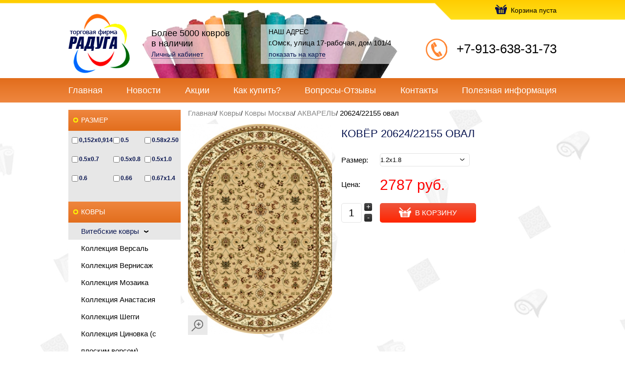

--- FILE ---
content_type: text/html; charset=UTF-8
request_url: https://www.tf-raduga.com/product/kovry/kovry_moskva/akvarel/20624_22155_oval
body_size: 17294
content:
<!DOCTYPE html>
<html lang="ru-RU">
<head>
    <!-- <meta property="og:image" content="http://raduga.fvds.ru/images/logo.png"/>
    <meta property="og:title" content="Ковры и прочее"/>
    <meta property="og:description" content="Мы предлагаем самые разные ковры"/> -->
    <meta charset="UTF-8"/>
    <meta name="yandex-verification" content="7abeaaa074cb00e4" />
        <title>Ковер 20624/22155 овал купить в Омске</title>
    <link href="/favicon.svg" rel="icon" type="svg+xml">
		        <link href="https://www.tf-raduga.com/product/kovry/kovry_moskva/akvarel/20624_22155_oval" rel="canonical">
	    <meta name="keywords" content="20624/22155 овал">
<meta name="description" content="Ковер 20624/22155 овал по доступной цене от торговой фирмы «Радуга», подробнее на сайте!">
<link href="/product/index" rel="canonical">
<link href="/js/slick/slick.css" rel="stylesheet">
<link href="/css/print.css" rel="stylesheet" media="print">
<link href="/assets/4b8799b5/themes/smoothness/jquery-ui.css" rel="stylesheet">
<link href="/js/fancybox/jquery.fancybox.css" rel="stylesheet">
<link href="/css/site.css" rel="stylesheet">
<link href="http://fonts.googleapis.com/css?family=Exo+2:700,600,300,400&amp;subset=latin,cyrillic" rel="stylesheet">
    <!-- vk scum -->
    <script type="text/javascript">(window.Image ? (new Image()) : document.createElement('img')).src = location.protocol + '//vk.com/rtrg?r=BuSeYasOSSWvUUeI4owF5wB3*T75ZEGs6P/pRm6qPjNPGJ6F6TgGJRTEIILO2LoFKgoBdvtrppcypAVJ4titvcluOl/9hjo8nVh6v/uOiCr9xX*pGZcqEOvfWf87F9aBQt2P0jcEClBXUX5qcYMNK0tGPcxndIz0Ym*kzdw7ZGE-&pixel_id=1000035139';</script>
    <!-- /vk -->
    <script type="text/javascript">
        (function (d, w) {
        var n = d.getElementsByTagName("script")[0],
        s = d.createElement("script");
        s.type = "text/javascript";
        s.async = true;
        s.src = "https://qoopler.ru/index.php?ref="+d.referrer+"&page=" + encodeURIComponent(w.location.href);
        n.parentNode.insertBefore(s, n);
        })(document, window);
    </script>
    
    <!-- Yandex.Metrika counter -->
<script type="text/javascript" >
   (function(m,e,t,r,i,k,a){m[i]=m[i]||function(){(m[i].a=m[i].a||[]).push(arguments)};
   m[i].l=1*new Date();
   for (var j = 0; j < document.scripts.length; j++) {if (document.scripts[j].src === r) { return; }}
   k=e.createElement(t),a=e.getElementsByTagName(t)[0],k.async=1,k.src=r,a.parentNode.insertBefore(k,a)})
   (window, document, "script", "https://mc.yandex.ru/metrika/tag.js", "ym");

   ym(37199280, "init", {
        clickmap:true,
        trackLinks:true,
        accurateTrackBounce:true,
        webvisor:true
   });
</script>
<noscript><div><img src="https://mc.yandex.ru/watch/37199280" style="position:absolute; left:-9999px;" alt="" /></div></noscript>
<!-- /Yandex.Metrika counter -->

</head>
<body>
<div class="mobile-ham" style="width: 0%;"><ul class="page"><li><a class="h-nav-item link " href="http://www.tf-raduga.com/">Главная</a></li><li><a class="h-nav-item link " href="http://www.tf-raduga.com/news">Новости</a></li><li><a class="h-nav-item link " href="http://www.tf-raduga.com/sale">Акции</a></li><li><a class="h-nav-item link " href="http://www.tf-raduga.com/kak_kupit">Как купить?</a></li><li><a class="h-nav-item link " href="http://www.tf-raduga.com/faq">Вопросы-Отзывы</a></li><li><a class="h-nav-item link " href="http://www.tf-raduga.com/kontakty">Контакты</a></li></ul></div>
<div class="mobile-wrap">
<div class="page-wrapper">
    <header class="main-header">
        <div class="basket-line">
                        <div class="page clearfix">
                <a class="basket link" href="javascript:void(0)">Корзина пуста</a>            </div>
            <span class="white-stripe"></span>
        </div>
        <div class="header-top">
            <div class="page clearfix" style="position:relative;">
                <div class="hamburger"><img src="/images/hamburger.png" alt="hamburger"><hr></div>
                                <a href="/" class="logo"><img src="/images/logo.png" width="136" height="138" alt="Магазин ковров Радуга"></a>
                                <div class="address">
                    <div class="cabinet-block">
                        Более 5000 ковров в наличии<br>
                        <a href="/site/signin_signup">Личный кабинет</a>
                    </div>
                    <address>
                        <span>Наш адрес</span>
                        <p>г.Омск, улица 17-рабочая, дом 101/4</p>
                        <a href="/kontakty">показать на карте</a>
                    </address>
                </div>
                <div class="phone-block">
                    <div class="phone">&nbsp;&nbsp;&nbsp;&nbsp;&nbsp;&nbsp;&nbsp;+7-913-638-31-73</div>
                                    </div>
            </div>
            <nav class="h-nav"><ul class="page"><li><a class="h-nav-item link " href="/">Главная</a></li><li><a class="h-nav-item link " href="/news">Новости</a></li><li><a class="h-nav-item link " href="/sale">Акции</a></li><li><a class="h-nav-item link " href="/kak_kupit">Как купить?</a></li><li><a class="h-nav-item link " href="/faq">Вопросы-Отзывы</a></li><li><a class="h-nav-item link " href="/kontakty">Контакты</a></li><li><a class="h-nav-item link " href="/poleznaya_informatsiya">Полезная информация</a></li></ul></nav>
            <div class="mobile-hnav"><a href="/site/signin_signup" style="border-right: 1px solid #f4c09c;">Личный кабинет</a><a href="tel:+79136383173" style="padding-top: 16px !important;"><img src="/images/mobile-phone.png" alt="телефон">+7-913-638-31-73</a></div>
        </div>
    </header>
    <main id="main" class="clearfix">
    <div class="page main-page">
        <aside class="side-block">
            <a class="orange-header side-item level-0" href="javascript:void(0);">Размер</a>
            <ul class="level-1" id="style-3" style="color: #091550; background: #e7e7e7; height:130px; overflow-y: scroll;">
                <form id="size-ajax">
                                            <label class="size-checkbox"><input  type="checkbox" name="size[]" value="207"><span style="margin-top:-3px;position: relative; top: -2px;">0,152x0,914</span></label>
                                                <label class="size-checkbox"><input  type="checkbox" name="size[]" value="226"><span style="margin-top:-3px;position: relative; top: -2px;">0.5</span></label>
                                                <label class="size-checkbox"><input  type="checkbox" name="size[]" value="193"><span style="margin-top:-3px;position: relative; top: -2px;">0.58x2.50</span></label>
                                                <label class="size-checkbox"><input  type="checkbox" name="size[]" value="266"><span style="margin-top:-3px;position: relative; top: -2px;">0.5x0.7</span></label>
                                                <label class="size-checkbox"><input  type="checkbox" name="size[]" value="210"><span style="margin-top:-3px;position: relative; top: -2px;">0.5x0.8</span></label>
                                                <label class="size-checkbox"><input  type="checkbox" name="size[]" value="178"><span style="margin-top:-3px;position: relative; top: -2px;">0.5x1.0</span></label>
                                                <label class="size-checkbox"><input  type="checkbox" name="size[]" value="112"><span style="margin-top:-3px;position: relative; top: -2px;">0.6</span></label>
                                                <label class="size-checkbox"><input  type="checkbox" name="size[]" value="230"><span style="margin-top:-3px;position: relative; top: -2px;">0.66</span></label>
                                                <label class="size-checkbox"><input  type="checkbox" name="size[]" value="202"><span style="margin-top:-3px;position: relative; top: -2px;">0.67x1.4</span></label>
                                                <label class="size-checkbox"><input  type="checkbox" name="size[]" value="277"><span style="margin-top:-3px;position: relative; top: -2px;">0.67x2.3</span></label>
                                                <label class="size-checkbox"><input  type="checkbox" name="size[]" value="254"><span style="margin-top:-3px;position: relative; top: -2px;">0.6x0.5</span></label>
                                                <label class="size-checkbox"><input  type="checkbox" name="size[]" value="272"><span style="margin-top:-3px;position: relative; top: -2px;">0.6x0.85</span></label>
                                                <label class="size-checkbox"><input  type="checkbox" name="size[]" value="133"><span style="margin-top:-3px;position: relative; top: -2px;">0.6x1.0</span></label>
                                                <label class="size-checkbox"><input  type="checkbox" name="size[]" value="152"><span style="margin-top:-3px;position: relative; top: -2px;">0.6x1.2</span></label>
                                                <label class="size-checkbox"><input  type="checkbox" name="size[]" value="77"><span style="margin-top:-3px;position: relative; top: -2px;">0.6х1.1</span></label>
                                                <label class="size-checkbox"><input  type="checkbox" name="size[]" value="93"><span style="margin-top:-3px;position: relative; top: -2px;">0.7</span></label>
                                                <label class="size-checkbox"><input  type="checkbox" name="size[]" value="214"><span style="margin-top:-3px;position: relative; top: -2px;">0.75x0.75</span></label>
                                                <label class="size-checkbox"><input  type="checkbox" name="size[]" value="124"><span style="margin-top:-3px;position: relative; top: -2px;">0.75x1.1</span></label>
                                                <label class="size-checkbox"><input  type="checkbox" name="size[]" value="228"><span style="margin-top:-3px;position: relative; top: -2px;">0.7x0.7</span></label>
                                                <label class="size-checkbox"><input  type="checkbox" name="size[]" value="273"><span style="margin-top:-3px;position: relative; top: -2px;">0.7x1.2</span></label>
                                                <label class="size-checkbox"><input  type="checkbox" name="size[]" value="135"><span style="margin-top:-3px;position: relative; top: -2px;">0.7x1.4</span></label>
                                                <label class="size-checkbox"><input  type="checkbox" name="size[]" value="279"><span style="margin-top:-3px;position: relative; top: -2px;">0.7x2.7</span></label>
                                                <label class="size-checkbox"><input  type="checkbox" name="size[]" value="72"><span style="margin-top:-3px;position: relative; top: -2px;">0.8</span></label>
                                                <label class="size-checkbox"><input  type="checkbox" name="size[]" value="113"><span style="margin-top:-3px;position: relative; top: -2px;">0.82x1.6</span></label>
                                                <label class="size-checkbox"><input  type="checkbox" name="size[]" value="281"><span style="margin-top:-3px;position: relative; top: -2px;">0.8x1.0</span></label>
                                                <label class="size-checkbox"><input  type="checkbox" name="size[]" value="123"><span style="margin-top:-3px;position: relative; top: -2px;">0.8x1.1</span></label>
                                                <label class="size-checkbox"><input  type="checkbox" name="size[]" value="167"><span style="margin-top:-3px;position: relative; top: -2px;">0.8x1.2</span></label>
                                                <label class="size-checkbox"><input  type="checkbox" name="size[]" value="177"><span style="margin-top:-3px;position: relative; top: -2px;">0.8x1.2</span></label>
                                                <label class="size-checkbox"><input  type="checkbox" name="size[]" value="274"><span style="margin-top:-3px;position: relative; top: -2px;">0.8x1.3</span></label>
                                                <label class="size-checkbox"><input  type="checkbox" name="size[]" value="294"><span style="margin-top:-3px;position: relative; top: -2px;">0.8x1.33</span></label>
                                                <label class="size-checkbox"><input  type="checkbox" name="size[]" value="270"><span style="margin-top:-3px;position: relative; top: -2px;">0.8x1.4</span></label>
                                                <label class="size-checkbox"><input  type="checkbox" name="size[]" value="258"><span style="margin-top:-3px;position: relative; top: -2px;">0.8x1.55</span></label>
                                                <label class="size-checkbox"><input  type="checkbox" name="size[]" value="107"><span style="margin-top:-3px;position: relative; top: -2px;">0.8x1.6</span></label>
                                                <label class="size-checkbox"><input  type="checkbox" name="size[]" value="42"><span style="margin-top:-3px;position: relative; top: -2px;">0.8х1.45</span></label>
                                                <label class="size-checkbox"><input  type="checkbox" name="size[]" value="36"><span style="margin-top:-3px;position: relative; top: -2px;">0.8х1.5</span></label>
                                                <label class="size-checkbox"><input  type="checkbox" name="size[]" value="109"><span style="margin-top:-3px;position: relative; top: -2px;">0.9</span></label>
                                                <label class="size-checkbox"><input  type="checkbox" name="size[]" value="275"><span style="margin-top:-3px;position: relative; top: -2px;">0.9x2.25</span></label>
                                                <label class="size-checkbox"><input  type="checkbox" name="size[]" value="280"><span style="margin-top:-3px;position: relative; top: -2px;">0.9x2.5</span></label>
                                                <label class="size-checkbox"><input  type="checkbox" name="size[]" value="170"><span style="margin-top:-3px;position: relative; top: -2px;">1 шт.</span></label>
                                                <label class="size-checkbox"><input  type="checkbox" name="size[]" value="198"><span style="margin-top:-3px;position: relative; top: -2px;">1,4x2.0</span></label>
                                                <label class="size-checkbox"><input  type="checkbox" name="size[]" value="73"><span style="margin-top:-3px;position: relative; top: -2px;">1.0</span></label>
                                                <label class="size-checkbox"><input  type="checkbox" name="size[]" value="121"><span style="margin-top:-3px;position: relative; top: -2px;">1.0x1.0</span></label>
                                                <label class="size-checkbox"><input  type="checkbox" name="size[]" value="267"><span style="margin-top:-3px;position: relative; top: -2px;">1.0x1.3</span></label>
                                                <label class="size-checkbox"><input  type="checkbox" name="size[]" value="204"><span style="margin-top:-3px;position: relative; top: -2px;">1.0x1.7</span></label>
                                                <label class="size-checkbox"><input  type="checkbox" name="size[]" value="188"><span style="margin-top:-3px;position: relative; top: -2px;">1.0x2.5</span></label>
                                                <label class="size-checkbox"><input  type="checkbox" name="size[]" value="132"><span style="margin-top:-3px;position: relative; top: -2px;">1.0x3.0</span></label>
                                                <label class="size-checkbox"><input  type="checkbox" name="size[]" value="161"><span style="margin-top:-3px;position: relative; top: -2px;">1.0x4.0</span></label>
                                                <label class="size-checkbox"><input  type="checkbox" name="size[]" value="162"><span style="margin-top:-3px;position: relative; top: -2px;">1.0x5.0</span></label>
                                                <label class="size-checkbox"><input  type="checkbox" name="size[]" value="80"><span style="margin-top:-3px;position: relative; top: -2px;">1.0х0.6</span></label>
                                                <label class="size-checkbox"><input  type="checkbox" name="size[]" value="84"><span style="margin-top:-3px;position: relative; top: -2px;">1.0х1.37</span></label>
                                                <label class="size-checkbox"><input  type="checkbox" name="size[]" value="68"><span style="margin-top:-3px;position: relative; top: -2px;">1.0х1.5</span></label>
                                                <label class="size-checkbox"><input  type="checkbox" name="size[]" value="50"><span style="margin-top:-3px;position: relative; top: -2px;">1.0х2.0</span></label>
                                                <label class="size-checkbox"><input  type="checkbox" name="size[]" value="81"><span style="margin-top:-3px;position: relative; top: -2px;">1.0х3.1</span></label>
                                                <label class="size-checkbox"><input  type="checkbox" name="size[]" value="108"><span style="margin-top:-3px;position: relative; top: -2px;">1.1</span></label>
                                                <label class="size-checkbox"><input  type="checkbox" name="size[]" value="287"><span style="margin-top:-3px;position: relative; top: -2px;">1.1x1.0</span></label>
                                                <label class="size-checkbox"><input  type="checkbox" name="size[]" value="288"><span style="margin-top:-3px;position: relative; top: -2px;">1.1x1.5</span></label>
                                                <label class="size-checkbox"><input  type="checkbox" name="size[]" value="213"><span style="margin-top:-3px;position: relative; top: -2px;">1.1x1.7</span></label>
                                                <label class="size-checkbox"><input  type="checkbox" name="size[]" value="75"><span style="margin-top:-3px;position: relative; top: -2px;">1.2</span></label>
                                                <label class="size-checkbox"><input  type="checkbox" name="size[]" value="156"><span style="margin-top:-3px;position: relative; top: -2px;">1.25x1.4</span></label>
                                                <label class="size-checkbox"><input  type="checkbox" name="size[]" value="282"><span style="margin-top:-3px;position: relative; top: -2px;">1.2x1.0</span></label>
                                                <label class="size-checkbox"><input  type="checkbox" name="size[]" value="224"><span style="margin-top:-3px;position: relative; top: -2px;">1.2x1.5</span></label>
                                                <label class="size-checkbox"><input  type="checkbox" name="size[]" value="255"><span style="margin-top:-3px;position: relative; top: -2px;">1.2x1.55</span></label>
                                                <label class="size-checkbox"><input  type="checkbox" name="size[]" value="122"><span style="margin-top:-3px;position: relative; top: -2px;">1.2x1.6</span></label>
                                                <label class="size-checkbox"><input  type="checkbox" name="size[]" value="153"><span style="margin-top:-3px;position: relative; top: -2px;">1.2x1.8</span></label>
                                                <label class="size-checkbox"><input  type="checkbox" name="size[]" value="225"><span style="margin-top:-3px;position: relative; top: -2px;">1.2x2.5</span></label>
                                                <label class="size-checkbox"><input  type="checkbox" name="size[]" value="58"><span style="margin-top:-3px;position: relative; top: -2px;">1.2х1.2</span></label>
                                                <label class="size-checkbox"><input  type="checkbox" name="size[]" value="51"><span style="margin-top:-3px;position: relative; top: -2px;">1.2х1.7</span></label>
                                                <label class="size-checkbox"><input  type="checkbox" name="size[]" value="52"><span style="margin-top:-3px;position: relative; top: -2px;">1.2х1.9</span></label>
                                                <label class="size-checkbox"><input  type="checkbox" name="size[]" value="45"><span style="margin-top:-3px;position: relative; top: -2px;">1.2х2.0</span></label>
                                                <label class="size-checkbox"><input  type="checkbox" name="size[]" value="94"><span style="margin-top:-3px;position: relative; top: -2px;">1.3</span></label>
                                                <label class="size-checkbox"><input  type="checkbox" name="size[]" value="269"><span style="margin-top:-3px;position: relative; top: -2px;">1.33x1.3</span></label>
                                                <label class="size-checkbox"><input  type="checkbox" name="size[]" value="268"><span style="margin-top:-3px;position: relative; top: -2px;">1.33x1.8</span></label>
                                                <label class="size-checkbox"><input  type="checkbox" name="size[]" value="276"><span style="margin-top:-3px;position: relative; top: -2px;">1.33x1.9</span></label>
                                                <label class="size-checkbox"><input  type="checkbox" name="size[]" value="159"><span style="margin-top:-3px;position: relative; top: -2px;">1.33x2.0</span></label>
                                                <label class="size-checkbox"><input  type="checkbox" name="size[]" value="290"><span style="margin-top:-3px;position: relative; top: -2px;">1.33x2.0</span></label>
                                                <label class="size-checkbox"><input  type="checkbox" name="size[]" value="114"><span style="margin-top:-3px;position: relative; top: -2px;">1.37x2.0</span></label>
                                                <label class="size-checkbox"><input  type="checkbox" name="size[]" value="110"><span style="margin-top:-3px;position: relative; top: -2px;">1.4</span></label>
                                                <label class="size-checkbox"><input  type="checkbox" name="size[]" value="223"><span style="margin-top:-3px;position: relative; top: -2px;">1.45</span></label>
                                                <label class="size-checkbox"><input  type="checkbox" name="size[]" value="216"><span style="margin-top:-3px;position: relative; top: -2px;">1.45x2.3</span></label>
                                                <label class="size-checkbox"><input  type="checkbox" name="size[]" value="189"><span style="margin-top:-3px;position: relative; top: -2px;">1.45x2.95</span></label>
                                                <label class="size-checkbox"><input  type="checkbox" name="size[]" value="217"><span style="margin-top:-3px;position: relative; top: -2px;">1.45x3.0</span></label>
                                                <label class="size-checkbox"><input  type="checkbox" name="size[]" value="195"><span style="margin-top:-3px;position: relative; top: -2px;">1.4x1.4</span></label>
                                                <label class="size-checkbox"><input  type="checkbox" name="size[]" value="134"><span style="margin-top:-3px;position: relative; top: -2px;">1.4x1.9</span></label>
                                                <label class="size-checkbox"><input  type="checkbox" name="size[]" value="250"><span style="margin-top:-3px;position: relative; top: -2px;">1.4x2.05</span></label>
                                                <label class="size-checkbox"><input  type="checkbox" name="size[]" value="211"><span style="margin-top:-3px;position: relative; top: -2px;">1.4x2.1</span></label>
                                                <label class="size-checkbox"><input  type="checkbox" name="size[]" value="169"><span style="margin-top:-3px;position: relative; top: -2px;">1.4x2.2</span></label>
                                                <label class="size-checkbox"><input  type="checkbox" name="size[]" value="136"><span style="margin-top:-3px;position: relative; top: -2px;">1.4x2.9</span></label>
                                                <label class="size-checkbox"><input  type="checkbox" name="size[]" value="137"><span style="margin-top:-3px;position: relative; top: -2px;">1.4x3.9</span></label>
                                                <label class="size-checkbox"><input  type="checkbox" name="size[]" value="74"><span style="margin-top:-3px;position: relative; top: -2px;">1.4х2.0</span></label>
                                                <label class="size-checkbox"><input  type="checkbox" name="size[]" value="56"><span style="margin-top:-3px;position: relative; top: -2px;">1.4х2.9</span></label>
                                                <label class="size-checkbox"><input  type="checkbox" name="size[]" value="95"><span style="margin-top:-3px;position: relative; top: -2px;">1.5</span></label>
                                                <label class="size-checkbox"><input  type="checkbox" name="size[]" value="284"><span style="margin-top:-3px;position: relative; top: -2px;">1.5x1.0</span></label>
                                                <label class="size-checkbox"><input  type="checkbox" name="size[]" value="249"><span style="margin-top:-3px;position: relative; top: -2px;">1.5x2.05</span></label>
                                                <label class="size-checkbox"><input  type="checkbox" name="size[]" value="293"><span style="margin-top:-3px;position: relative; top: -2px;">1.5x2.25</span></label>
                                                <label class="size-checkbox"><input  type="checkbox" name="size[]" value="172"><span style="margin-top:-3px;position: relative; top: -2px;">1.5x2.9</span></label>
                                                <label class="size-checkbox"><input  type="checkbox" name="size[]" value="173"><span style="margin-top:-3px;position: relative; top: -2px;">1.5x3.9</span></label>
                                                <label class="size-checkbox"><input  type="checkbox" name="size[]" value="197"><span style="margin-top:-3px;position: relative; top: -2px;">1.5x4.0</span></label>
                                                <label class="size-checkbox"><input  type="checkbox" name="size[]" value="168"><span style="margin-top:-3px;position: relative; top: -2px;">1.5x5.0</span></label>
                                                <label class="size-checkbox"><input  type="checkbox" name="size[]" value="59"><span style="margin-top:-3px;position: relative; top: -2px;">1.5х1.5</span></label>
                                                <label class="size-checkbox"><input  type="checkbox" name="size[]" value="82"><span style="margin-top:-3px;position: relative; top: -2px;">1.5х1.9</span></label>
                                                <label class="size-checkbox"><input  type="checkbox" name="size[]" value="37"><span style="margin-top:-3px;position: relative; top: -2px;">1.5х2.0</span></label>
                                                <label class="size-checkbox"><input  type="checkbox" name="size[]" value="43"><span style="margin-top:-3px;position: relative; top: -2px;">1.5х2.3</span></label>
                                                <label class="size-checkbox"><input  type="checkbox" name="size[]" value="53"><span style="margin-top:-3px;position: relative; top: -2px;">1.5х2.5</span></label>
                                                <label class="size-checkbox"><input  type="checkbox" name="size[]" value="83"><span style="margin-top:-3px;position: relative; top: -2px;">1.5х2.9</span></label>
                                                <label class="size-checkbox"><input  type="checkbox" name="size[]" value="39"><span style="margin-top:-3px;position: relative; top: -2px;">1.5х3.0</span></label>
                                                <label class="size-checkbox"><input  type="checkbox" name="size[]" value="66"><span style="margin-top:-3px;position: relative; top: -2px;">1.5х3.5</span></label>
                                                <label class="size-checkbox"><input  type="checkbox" name="size[]" value="41"><span style="margin-top:-3px;position: relative; top: -2px;">1.5х4.0</span></label>
                                                <label class="size-checkbox"><input  type="checkbox" name="size[]" value="111"><span style="margin-top:-3px;position: relative; top: -2px;">1.6</span></label>
                                                <label class="size-checkbox"><input  type="checkbox" name="size[]" value="115"><span style="margin-top:-3px;position: relative; top: -2px;">1.63x2.4</span></label>
                                                <label class="size-checkbox"><input  type="checkbox" name="size[]" value="157"><span style="margin-top:-3px;position: relative; top: -2px;">1.6x0.8</span></label>
                                                <label class="size-checkbox"><input  type="checkbox" name="size[]" value="285"><span style="margin-top:-3px;position: relative; top: -2px;">1.6x1.0</span></label>
                                                <label class="size-checkbox"><input  type="checkbox" name="size[]" value="194"><span style="margin-top:-3px;position: relative; top: -2px;">1.6x1.6</span></label>
                                                <label class="size-checkbox"><input  type="checkbox" name="size[]" value="271"><span style="margin-top:-3px;position: relative; top: -2px;">1.6x2.2</span></label>
                                                <label class="size-checkbox"><input  type="checkbox" name="size[]" value="256"><span style="margin-top:-3px;position: relative; top: -2px;">1.6x2.25</span></label>
                                                <label class="size-checkbox"><input  type="checkbox" name="size[]" value="160"><span style="margin-top:-3px;position: relative; top: -2px;">1.6x2.4</span></label>
                                                <label class="size-checkbox"><input  type="checkbox" name="size[]" value="105"><span style="margin-top:-3px;position: relative; top: -2px;">1.6x3.0</span></label>
                                                <label class="size-checkbox"><input  type="checkbox" name="size[]" value="196"><span style="margin-top:-3px;position: relative; top: -2px;">1.6x4.0</span></label>
                                                <label class="size-checkbox"><input  type="checkbox" name="size[]" value="102"><span style="margin-top:-3px;position: relative; top: -2px;">1.6х1.6</span></label>
                                                <label class="size-checkbox"><input  type="checkbox" name="size[]" value="29"><span style="margin-top:-3px;position: relative; top: -2px;">1.6х2.3</span></label>
                                                <label class="size-checkbox"><input  type="checkbox" name="size[]" value="71"><span style="margin-top:-3px;position: relative; top: -2px;">1.6х3.5</span></label>
                                                <label class="size-checkbox"><input  type="checkbox" name="size[]" value="190"><span style="margin-top:-3px;position: relative; top: -2px;">1.7</span></label>
                                                <label class="size-checkbox"><input  type="checkbox" name="size[]" value="99"><span style="margin-top:-3px;position: relative; top: -2px;">1.8</span></label>
                                                <label class="size-checkbox"><input  type="checkbox" name="size[]" value="278"><span style="margin-top:-3px;position: relative; top: -2px;">1.8x1.0</span></label>
                                                <label class="size-checkbox"><input  type="checkbox" name="size[]" value="252"><span style="margin-top:-3px;position: relative; top: -2px;">1.8x2.55</span></label>
                                                <label class="size-checkbox"><input  type="checkbox" name="size[]" value="138"><span style="margin-top:-3px;position: relative; top: -2px;">1.8x2.6</span></label>
                                                <label class="size-checkbox"><input  type="checkbox" name="size[]" value="171"><span style="margin-top:-3px;position: relative; top: -2px;">1.8x2.8</span></label>
                                                <label class="size-checkbox"><input  type="checkbox" name="size[]" value="251"><span style="margin-top:-3px;position: relative; top: -2px;">1.8x3.55</span></label>
                                                <label class="size-checkbox"><input  type="checkbox" name="size[]" value="139"><span style="margin-top:-3px;position: relative; top: -2px;">1.8x3.6</span></label>
                                                <label class="size-checkbox"><input  type="checkbox" name="size[]" value="253"><span style="margin-top:-3px;position: relative; top: -2px;">1.8x4.55</span></label>
                                                <label class="size-checkbox"><input  type="checkbox" name="size[]" value="140"><span style="margin-top:-3px;position: relative; top: -2px;">1.8x4.6</span></label>
                                                <label class="size-checkbox"><input  type="checkbox" name="size[]" value="49"><span style="margin-top:-3px;position: relative; top: -2px;">1.8х2.8</span></label>
                                                <label class="size-checkbox"><input  type="checkbox" name="size[]" value="191"><span style="margin-top:-3px;position: relative; top: -2px;">1.9</span></label>
                                                <label class="size-checkbox"><input  type="checkbox" name="size[]" value="218"><span style="margin-top:-3px;position: relative; top: -2px;">1.95x3.0</span></label>
                                                <label class="size-checkbox"><input  type="checkbox" name="size[]" value="221"><span style="margin-top:-3px;position: relative; top: -2px;">1.95x4.0</span></label>
                                                <label class="size-checkbox"><input  type="checkbox" name="size[]" value="233"><span style="margin-top:-3px;position: relative; top: -2px;">1000x1000x10мм</span></label>
                                                <label class="size-checkbox"><input  type="checkbox" name="size[]" value="231"><span style="margin-top:-3px;position: relative; top: -2px;">1000x1000x15мм</span></label>
                                                <label class="size-checkbox"><input  type="checkbox" name="size[]" value="234"><span style="margin-top:-3px;position: relative; top: -2px;">1000x1000x20мм</span></label>
                                                <label class="size-checkbox"><input  type="checkbox" name="size[]" value="232"><span style="margin-top:-3px;position: relative; top: -2px;">1000x1000x25мм</span></label>
                                                <label class="size-checkbox"><input  type="checkbox" name="size[]" value="235"><span style="margin-top:-3px;position: relative; top: -2px;">1000x1000x30мм</span></label>
                                                <label class="size-checkbox"><input  type="checkbox" name="size[]" value="236"><span style="margin-top:-3px;position: relative; top: -2px;">1000x1000x40мм</span></label>
                                                <label class="size-checkbox"><input  type="checkbox" name="size[]" value="243"><span style="margin-top:-3px;position: relative; top: -2px;">1000x1000x6мм</span></label>
                                                <label class="size-checkbox"><input  type="checkbox" name="size[]" value="244"><span style="margin-top:-3px;position: relative; top: -2px;">1000x1000x8мм</span></label>
                                                <label class="size-checkbox"><input  type="checkbox" name="size[]" value="208"><span style="margin-top:-3px;position: relative; top: -2px;">1уп.</span></label>
                                                <label class="size-checkbox"><input  type="checkbox" name="size[]" value="76"><span style="margin-top:-3px;position: relative; top: -2px;">2.0</span></label>
                                                <label class="size-checkbox"><input  type="checkbox" name="size[]" value="116"><span style="margin-top:-3px;position: relative; top: -2px;">2.05x3.0</span></label>
                                                <label class="size-checkbox"><input  type="checkbox" name="size[]" value="154"><span style="margin-top:-3px;position: relative; top: -2px;">2.0x2.5</span></label>
                                                <label class="size-checkbox"><input  type="checkbox" name="size[]" value="295"><span style="margin-top:-3px;position: relative; top: -2px;">2.0x2.85</span></label>
                                                <label class="size-checkbox"><input  type="checkbox" name="size[]" value="257"><span style="margin-top:-3px;position: relative; top: -2px;">2.0x2.95</span></label>
                                                <label class="size-checkbox"><input  type="checkbox" name="size[]" value="246"><span style="margin-top:-3px;position: relative; top: -2px;">2.0x3.7</span></label>
                                                <label class="size-checkbox"><input  type="checkbox" name="size[]" value="91"><span style="margin-top:-3px;position: relative; top: -2px;">2.0х1.0</span></label>
                                                <label class="size-checkbox"><input  type="checkbox" name="size[]" value="92"><span style="margin-top:-3px;position: relative; top: -2px;">2.0х1.5</span></label>
                                                <label class="size-checkbox"><input  type="checkbox" name="size[]" value="28"><span style="margin-top:-3px;position: relative; top: -2px;">2.0х2.0</span></label>
                                                <label class="size-checkbox"><input  type="checkbox" name="size[]" value="78"><span style="margin-top:-3px;position: relative; top: -2px;">2.0х2.8</span></label>
                                                <label class="size-checkbox"><input  type="checkbox" name="size[]" value="79"><span style="margin-top:-3px;position: relative; top: -2px;">2.0х2.9</span></label>
                                                <label class="size-checkbox"><input  type="checkbox" name="size[]" value="31"><span style="margin-top:-3px;position: relative; top: -2px;">2.0х3.0</span></label>
                                                <label class="size-checkbox"><input  type="checkbox" name="size[]" value="54"><span style="margin-top:-3px;position: relative; top: -2px;">2.0х3.5</span></label>
                                                <label class="size-checkbox"><input  type="checkbox" name="size[]" value="69"><span style="margin-top:-3px;position: relative; top: -2px;">2.0х3.9</span></label>
                                                <label class="size-checkbox"><input  type="checkbox" name="size[]" value="33"><span style="margin-top:-3px;position: relative; top: -2px;">2.0х4.0</span></label>
                                                <label class="size-checkbox"><input  type="checkbox" name="size[]" value="55"><span style="margin-top:-3px;position: relative; top: -2px;">2.0х4.5</span></label>
                                                <label class="size-checkbox"><input  type="checkbox" name="size[]" value="89"><span style="margin-top:-3px;position: relative; top: -2px;">2.0х4.8</span></label>
                                                <label class="size-checkbox"><input  type="checkbox" name="size[]" value="85"><span style="margin-top:-3px;position: relative; top: -2px;">2.0х4.9</span></label>
                                                <label class="size-checkbox"><input  type="checkbox" name="size[]" value="46"><span style="margin-top:-3px;position: relative; top: -2px;">2.0х5.0</span></label>
                                                <label class="size-checkbox"><input  type="checkbox" name="size[]" value="149"><span style="margin-top:-3px;position: relative; top: -2px;">2.2x3.1</span></label>
                                                <label class="size-checkbox"><input  type="checkbox" name="size[]" value="141"><span style="margin-top:-3px;position: relative; top: -2px;">2.2x4.2</span></label>
                                                <label class="size-checkbox"><input  type="checkbox" name="size[]" value="142"><span style="margin-top:-3px;position: relative; top: -2px;">2.2x4.6</span></label>
                                                <label class="size-checkbox"><input  type="checkbox" name="size[]" value="143"><span style="margin-top:-3px;position: relative; top: -2px;">2.2x5.2</span></label>
                                                <label class="size-checkbox"><input  type="checkbox" name="size[]" value="57"><span style="margin-top:-3px;position: relative; top: -2px;">2.2х3.2</span></label>
                                                <label class="size-checkbox"><input  type="checkbox" name="size[]" value="262"><span style="margin-top:-3px;position: relative; top: -2px;">2.3x3.1</span></label>
                                                <label class="size-checkbox"><input  type="checkbox" name="size[]" value="263"><span style="margin-top:-3px;position: relative; top: -2px;">2.3x4.1</span></label>
                                                <label class="size-checkbox"><input  type="checkbox" name="size[]" value="264"><span style="margin-top:-3px;position: relative; top: -2px;">2.3x4.55</span></label>
                                                <label class="size-checkbox"><input  type="checkbox" name="size[]" value="265"><span style="margin-top:-3px;position: relative; top: -2px;">2.3x5.1</span></label>
                                                <label class="size-checkbox"><input  type="checkbox" name="size[]" value="192"><span style="margin-top:-3px;position: relative; top: -2px;">2.4</span></label>
                                                <label class="size-checkbox"><input  type="checkbox" name="size[]" value="289"><span style="margin-top:-3px;position: relative; top: -2px;">2.4</span></label>
                                                <label class="size-checkbox"><input  type="checkbox" name="size[]" value="158"><span style="margin-top:-3px;position: relative; top: -2px;">2.4x1.6</span></label>
                                                <label class="size-checkbox"><input  type="checkbox" name="size[]" value="283"><span style="margin-top:-3px;position: relative; top: -2px;">2.4x3.3</span></label>
                                                <label class="size-checkbox"><input  type="checkbox" name="size[]" value="222"><span style="margin-top:-3px;position: relative; top: -2px;">2.4x3.5</span></label>
                                                <label class="size-checkbox"><input  type="checkbox" name="size[]" value="201"><span style="margin-top:-3px;position: relative; top: -2px;">2.4x3.8</span></label>
                                                <label class="size-checkbox"><input  type="checkbox" name="size[]" value="144"><span style="margin-top:-3px;position: relative; top: -2px;">2.4x4</span></label>
                                                <label class="size-checkbox"><input  type="checkbox" name="size[]" value="126"><span style="margin-top:-3px;position: relative; top: -2px;">2.4x4.0</span></label>
                                                <label class="size-checkbox"><input  type="checkbox" name="size[]" value="127"><span style="margin-top:-3px;position: relative; top: -2px;">2.4x4.5</span></label>
                                                <label class="size-checkbox"><input  type="checkbox" name="size[]" value="128"><span style="margin-top:-3px;position: relative; top: -2px;">2.4x5.0</span></label>
                                                <label class="size-checkbox"><input  type="checkbox" name="size[]" value="129"><span style="margin-top:-3px;position: relative; top: -2px;">2.4x6.0</span></label>
                                                <label class="size-checkbox"><input  type="checkbox" name="size[]" value="30"><span style="margin-top:-3px;position: relative; top: -2px;">2.4х2.4</span></label>
                                                <label class="size-checkbox"><input  type="checkbox" name="size[]" value="62"><span style="margin-top:-3px;position: relative; top: -2px;">2.4х3.3</span></label>
                                                <label class="size-checkbox"><input  type="checkbox" name="size[]" value="32"><span style="margin-top:-3px;position: relative; top: -2px;">2.4х3.4</span></label>
                                                <label class="size-checkbox"><input  type="checkbox" name="size[]" value="96"><span style="margin-top:-3px;position: relative; top: -2px;">2.5</span></label>
                                                <label class="size-checkbox"><input  type="checkbox" name="size[]" value="227"><span style="margin-top:-3px;position: relative; top: -2px;">2.5x3.3</span></label>
                                                <label class="size-checkbox"><input  type="checkbox" name="size[]" value="247"><span style="margin-top:-3px;position: relative; top: -2px;">2.5x3.4</span></label>
                                                <label class="size-checkbox"><input  type="checkbox" name="size[]" value="248"><span style="margin-top:-3px;position: relative; top: -2px;">2.5x4.3</span></label>
                                                <label class="size-checkbox"><input  type="checkbox" name="size[]" value="155"><span style="margin-top:-3px;position: relative; top: -2px;">2.5x5.0</span></label>
                                                <label class="size-checkbox"><input  type="checkbox" name="size[]" value="163"><span style="margin-top:-3px;position: relative; top: -2px;">2.5x5.5</span></label>
                                                <label class="size-checkbox"><input  type="checkbox" name="size[]" value="90"><span style="margin-top:-3px;position: relative; top: -2px;">2.5х2.9</span></label>
                                                <label class="size-checkbox"><input  type="checkbox" name="size[]" value="86"><span style="margin-top:-3px;position: relative; top: -2px;">2.5х3.0</span></label>
                                                <label class="size-checkbox"><input  type="checkbox" name="size[]" value="38"><span style="margin-top:-3px;position: relative; top: -2px;">2.5х3.5</span></label>
                                                <label class="size-checkbox"><input  type="checkbox" name="size[]" value="88"><span style="margin-top:-3px;position: relative; top: -2px;">2.5х3.6</span></label>
                                                <label class="size-checkbox"><input  type="checkbox" name="size[]" value="47"><span style="margin-top:-3px;position: relative; top: -2px;">2.5х3.9</span></label>
                                                <label class="size-checkbox"><input  type="checkbox" name="size[]" value="40"><span style="margin-top:-3px;position: relative; top: -2px;">2.5х4.0</span></label>
                                                <label class="size-checkbox"><input  type="checkbox" name="size[]" value="87"><span style="margin-top:-3px;position: relative; top: -2px;">2.5х4.3</span></label>
                                                <label class="size-checkbox"><input  type="checkbox" name="size[]" value="70"><span style="margin-top:-3px;position: relative; top: -2px;">2.5х4.4</span></label>
                                                <label class="size-checkbox"><input  type="checkbox" name="size[]" value="48"><span style="margin-top:-3px;position: relative; top: -2px;">2.5х4.5</span></label>
                                                <label class="size-checkbox"><input  type="checkbox" name="size[]" value="60"><span style="margin-top:-3px;position: relative; top: -2px;">2.5х4.9</span></label>
                                                <label class="size-checkbox"><input  type="checkbox" name="size[]" value="259"><span style="margin-top:-3px;position: relative; top: -2px;">2.6x3.55</span></label>
                                                <label class="size-checkbox"><input  type="checkbox" name="size[]" value="260"><span style="margin-top:-3px;position: relative; top: -2px;">2.6x4.55</span></label>
                                                <label class="size-checkbox"><input  type="checkbox" name="size[]" value="145"><span style="margin-top:-3px;position: relative; top: -2px;">2.6x4.6</span></label>
                                                <label class="size-checkbox"><input  type="checkbox" name="size[]" value="261"><span style="margin-top:-3px;position: relative; top: -2px;">2.6x5.55</span></label>
                                                <label class="size-checkbox"><input  type="checkbox" name="size[]" value="164"><span style="margin-top:-3px;position: relative; top: -2px;">2.7x4.7</span></label>
                                                <label class="size-checkbox"><input  type="checkbox" name="size[]" value="165"><span style="margin-top:-3px;position: relative; top: -2px;">2.7x5.7</span></label>
                                                <label class="size-checkbox"><input  type="checkbox" name="size[]" value="61"><span style="margin-top:-3px;position: relative; top: -2px;">2.7х3.7</span></label>
                                                <label class="size-checkbox"><input  type="checkbox" name="size[]" value="106"><span style="margin-top:-3px;position: relative; top: -2px;">2.8x3.8</span></label>
                                                <label class="size-checkbox"><input  type="checkbox" name="size[]" value="125"><span style="margin-top:-3px;position: relative; top: -2px;">2.8x4.8</span></label>
                                                <label class="size-checkbox"><input  type="checkbox" name="size[]" value="131"><span style="margin-top:-3px;position: relative; top: -2px;">2.8x5.8</span></label>
                                                <label class="size-checkbox"><input  type="checkbox" name="size[]" value="205"><span style="margin-top:-3px;position: relative; top: -2px;">2.9</span></label>
                                                <label class="size-checkbox"><input  type="checkbox" name="size[]" value="64"><span style="margin-top:-3px;position: relative; top: -2px;">2.95х3.9</span></label>
                                                <label class="size-checkbox"><input  type="checkbox" name="size[]" value="63"><span style="margin-top:-3px;position: relative; top: -2px;">2.95х4.9</span></label>
                                                <label class="size-checkbox"><input  type="checkbox" name="size[]" value="219"><span style="margin-top:-3px;position: relative; top: -2px;">2.9x4.0</span></label>
                                                <label class="size-checkbox"><input  type="checkbox" name="size[]" value="212"><span style="margin-top:-3px;position: relative; top: -2px;">2.9x4.9</span></label>
                                                <label class="size-checkbox"><input  type="checkbox" name="size[]" value="220"><span style="margin-top:-3px;position: relative; top: -2px;">2.9x5.0</span></label>
                                                <label class="size-checkbox"><input  type="checkbox" name="size[]" value="44"><span style="margin-top:-3px;position: relative; top: -2px;">2.9х3.9</span></label>
                                                <label class="size-checkbox"><input  type="checkbox" name="size[]" value="296"><span style="margin-top:-3px;position: relative; top: -2px;">250*250*15мм</span></label>
                                                <label class="size-checkbox"><input  type="checkbox" name="size[]" value="297"><span style="margin-top:-3px;position: relative; top: -2px;">250х250х15</span></label>
                                                <label class="size-checkbox"><input  type="checkbox" name="size[]" value="298"><span style="margin-top:-3px;position: relative; top: -2px;">282x262x20mm</span></label>
                                                <label class="size-checkbox"><input  type="checkbox" name="size[]" value="97"><span style="margin-top:-3px;position: relative; top: -2px;">3.0</span></label>
                                                <label class="size-checkbox"><input  type="checkbox" name="size[]" value="151"><span style="margin-top:-3px;position: relative; top: -2px;">3.0x3.5</span></label>
                                                <label class="size-checkbox"><input  type="checkbox" name="size[]" value="174"><span style="margin-top:-3px;position: relative; top: -2px;">3.0x3.9</span></label>
                                                <label class="size-checkbox"><input  type="checkbox" name="size[]" value="150"><span style="margin-top:-3px;position: relative; top: -2px;">3.0x4.5</span></label>
                                                <label class="size-checkbox"><input  type="checkbox" name="size[]" value="184"><span style="margin-top:-3px;position: relative; top: -2px;">3.0x5.9</span></label>
                                                <label class="size-checkbox"><input  type="checkbox" name="size[]" value="130"><span style="margin-top:-3px;position: relative; top: -2px;">3.0x6.0</span></label>
                                                <label class="size-checkbox"><input  type="checkbox" name="size[]" value="166"><span style="margin-top:-3px;position: relative; top: -2px;">3.0x7.0</span></label>
                                                <label class="size-checkbox"><input  type="checkbox" name="size[]" value="103"><span style="margin-top:-3px;position: relative; top: -2px;">3.0х3.0</span></label>
                                                <label class="size-checkbox"><input  type="checkbox" name="size[]" value="65"><span style="margin-top:-3px;position: relative; top: -2px;">3.0х3.9</span></label>
                                                <label class="size-checkbox"><input  type="checkbox" name="size[]" value="34"><span style="margin-top:-3px;position: relative; top: -2px;">3.0х4.0</span></label>
                                                <label class="size-checkbox"><input  type="checkbox" name="size[]" value="67"><span style="margin-top:-3px;position: relative; top: -2px;">3.0х4.9</span></label>
                                                <label class="size-checkbox"><input  type="checkbox" name="size[]" value="35"><span style="margin-top:-3px;position: relative; top: -2px;">3.0х5.0</span></label>
                                                <label class="size-checkbox"><input  type="checkbox" name="size[]" value="291"><span style="margin-top:-3px;position: relative; top: -2px;">3.15</span></label>
                                                <label class="size-checkbox"><input  type="checkbox" name="size[]" value="215"><span style="margin-top:-3px;position: relative; top: -2px;">3.3</span></label>
                                                <label class="size-checkbox"><input  type="checkbox" name="size[]" value="229"><span style="margin-top:-3px;position: relative; top: -2px;">3.4</span></label>
                                                <label class="size-checkbox"><input  type="checkbox" name="size[]" value="199"><span style="margin-top:-3px;position: relative; top: -2px;">3.4x4.5</span></label>
                                                <label class="size-checkbox"><input  type="checkbox" name="size[]" value="101"><span style="margin-top:-3px;position: relative; top: -2px;">3.5</span></label>
                                                <label class="size-checkbox"><input  type="checkbox" name="size[]" value="301"><span style="margin-top:-3px;position: relative; top: -2px;">3.5x4.5</span></label>
                                                <label class="size-checkbox"><input  type="checkbox" name="size[]" value="185"><span style="margin-top:-3px;position: relative; top: -2px;">3.5x4.9</span></label>
                                                <label class="size-checkbox"><input  type="checkbox" name="size[]" value="299"><span style="margin-top:-3px;position: relative; top: -2px;">3.5x5.0</span></label>
                                                <label class="size-checkbox"><input  type="checkbox" name="size[]" value="300"><span style="margin-top:-3px;position: relative; top: -2px;">3.5x6.0</span></label>
                                                <label class="size-checkbox"><input  type="checkbox" name="size[]" value="146"><span style="margin-top:-3px;position: relative; top: -2px;">3.6x4.6</span></label>
                                                <label class="size-checkbox"><input  type="checkbox" name="size[]" value="203"><span style="margin-top:-3px;position: relative; top: -2px;">3.9</span></label>
                                                <label class="size-checkbox"><input  type="checkbox" name="size[]" value="98"><span style="margin-top:-3px;position: relative; top: -2px;">4.0</span></label>
                                                <label class="size-checkbox"><input  type="checkbox" name="size[]" value="286"><span style="margin-top:-3px;position: relative; top: -2px;">4.0x1.0</span></label>
                                                <label class="size-checkbox"><input  type="checkbox" name="size[]" value="118"><span style="margin-top:-3px;position: relative; top: -2px;">4.0x3.0</span></label>
                                                <label class="size-checkbox"><input  type="checkbox" name="size[]" value="200"><span style="margin-top:-3px;position: relative; top: -2px;">4.0x4.0</span></label>
                                                <label class="size-checkbox"><input  type="checkbox" name="size[]" value="147"><span style="margin-top:-3px;position: relative; top: -2px;">4.0x4.8</span></label>
                                                <label class="size-checkbox"><input  type="checkbox" name="size[]" value="187"><span style="margin-top:-3px;position: relative; top: -2px;">4.0x4.9</span></label>
                                                <label class="size-checkbox"><input  type="checkbox" name="size[]" value="120"><span style="margin-top:-3px;position: relative; top: -2px;">4.0x5.0</span></label>
                                                <label class="size-checkbox"><input  type="checkbox" name="size[]" value="186"><span style="margin-top:-3px;position: relative; top: -2px;">4.0x5.5</span></label>
                                                <label class="size-checkbox"><input  type="checkbox" name="size[]" value="148"><span style="margin-top:-3px;position: relative; top: -2px;">4.0x5.8</span></label>
                                                <label class="size-checkbox"><input  type="checkbox" name="size[]" value="119"><span style="margin-top:-3px;position: relative; top: -2px;">4.0x6.0</span></label>
                                                <label class="size-checkbox"><input  type="checkbox" name="size[]" value="292"><span style="margin-top:-3px;position: relative; top: -2px;">4.0x7.0</span></label>
                                                <label class="size-checkbox"><input  type="checkbox" name="size[]" value="209"><span style="margin-top:-3px;position: relative; top: -2px;">4.0x8.0</span></label>
                                                <label class="size-checkbox"><input  type="checkbox" name="size[]" value="117"><span style="margin-top:-3px;position: relative; top: -2px;">4.1</span></label>
                                                <label class="size-checkbox"><input  type="checkbox" name="size[]" value="175"><span style="margin-top:-3px;position: relative; top: -2px;">40x70</span></label>
                                                <label class="size-checkbox"><input  type="checkbox" name="size[]" value="179"><span style="margin-top:-3px;position: relative; top: -2px;">40х60</span></label>
                                                <label class="size-checkbox"><input  type="checkbox" name="size[]" value="176"><span style="margin-top:-3px;position: relative; top: -2px;">45x75</span></label>
                                                <label class="size-checkbox"><input  type="checkbox" name="size[]" value="100"><span style="margin-top:-3px;position: relative; top: -2px;">5.0</span></label>
                                                <label class="size-checkbox"><input  type="checkbox" name="size[]" value="241"><span style="margin-top:-3px;position: relative; top: -2px;">500x210x58мм</span></label>
                                                <label class="size-checkbox"><input  type="checkbox" name="size[]" value="237"><span style="margin-top:-3px;position: relative; top: -2px;">500x500x10мм</span></label>
                                                <label class="size-checkbox"><input  type="checkbox" name="size[]" value="238"><span style="margin-top:-3px;position: relative; top: -2px;">500x500x20мм</span></label>
                                                <label class="size-checkbox"><input  type="checkbox" name="size[]" value="239"><span style="margin-top:-3px;position: relative; top: -2px;">500x500x30мм</span></label>
                                                <label class="size-checkbox"><input  type="checkbox" name="size[]" value="242"><span style="margin-top:-3px;position: relative; top: -2px;">500x500x40мм</span></label>
                                                <label class="size-checkbox"><input  type="checkbox" name="size[]" value="240"><span style="margin-top:-3px;position: relative; top: -2px;">500x500x45мм</span></label>
                                                <label class="size-checkbox"><input  type="checkbox" name="size[]" value="245"><span style="margin-top:-3px;position: relative; top: -2px;">500x500x50мм</span></label>
                                                <label class="size-checkbox"><input  type="checkbox" name="size[]" value="180"><span style="margin-top:-3px;position: relative; top: -2px;">50x80</span></label>
                                                <label class="size-checkbox"><input  type="checkbox" name="size[]" value="181"><span style="margin-top:-3px;position: relative; top: -2px;">60x90</span></label>
                                                <label class="size-checkbox"><input  type="checkbox" name="size[]" value="182"><span style="margin-top:-3px;position: relative; top: -2px;">90x120</span></label>
                                                <label class="size-checkbox"><input  type="checkbox" name="size[]" value="183"><span style="margin-top:-3px;position: relative; top: -2px;">90x1500</span></label>
                                        </form>
            </ul>
            <ul class="line_buf"></ul>
            <ul class="level-0 side-catalog"><li><a class="orange-header side-item level-0  " href="/product/kovry">Ковры</a><ul class="level-1 "><li><a class="side-item level-1  " href="/product/kovry/kovry_vitebsk">Витебские ковры</a><ul class="level-2 "><li><a class="side-item level-2  " href="/product/kovry/kovry_vitebsk/kollektsiya_versal">Коллекция Версаль </a></li><li><a class="side-item level-2  " href="/product/kovry/kovry_vitebsk/kollektsiya_vernisazh">Коллекция Вернисаж</a></li><li><a class="side-item level-2  " href="/product/kovry/kovry_vitebsk/kollektsiya_mozaika">Коллекция Мозаика</a></li><li><a class="side-item level-2  " href="/product/kovry/kovry_vitebsk/kollektsiya_anastasiya">Коллекция Анастасия</a></li><li><a class="side-item level-2  " href="/product/kovry/kovry_vitebsk/kollektsiya_sheggi">Коллекция Шегги</a></li><li><a class="side-item level-2  " href="/product/kovry/kovry_vitebsk/kollektsiya_s_ploskim_vorsom">Коллекция Циновка (c плоским ворсом) </a></li><li><a class="side-item level-2  " href="/product/kovry/kovry_vitebsk/aksminsterskie_kovrovye_izdeliya_ikony">Аксминстерские ковровые изделия (иконы)</a></li><li><a class="side-item level-2  " href="/product/kovry/kovry_vitebsk/kovry_iz_polipropilenovyh_nitej_frize">Коллекция Фризе</a></li><li><a class="side-item level-2  " href="/product/kovry/kovry_vitebsk/kollektsiya_renesans">Коллекция Ренесанс</a></li><li><a class="side-item level-2  " href="/product/kovry/kovry_vitebsk/kollektsiya_priroda">Коллекция Природа</a></li><li><a class="side-item level-2  " href="/product/kovry/kovry_vitebsk/kollektsiya_zhemchuzhina">Коллекция Жемчужина</a></li><li><a class="side-item level-2  " href="/product/kovry/kovry_vitebsk/kollektsiya_vivaldi">Коллекция Вивальди</a></li><li><a class="side-item level-2  " href="/product/kovry/kovry_vitebsk/kollektsiya_manhetten">Коллекция Манхэттен</a></li><li><a class="side-item level-2  " href="/product/kovry/kovry_vitebsk/karpety">Карпеты (прошивные ковровые изделия)</a></li><li><a class="side-item level-2  " href="/product/kovry/kovry_vitebsk/kollektsiya_raduga_detskie">Коллекция Радуга (детские)</a></li></ul></li><li><a class="side-item level-1  " href="/product/kovry/kovry_turtsiya">Ковры Турция</a><ul class="level-2 "><li><a class="side-item level-2  " href="/product/kovry/kovry_turtsiya/suzdal">Суздаль</a></li><li><a class="side-item level-2  " href="/product/kovry/kovry_turtsiya/armina">Армина</a></li><li><a class="side-item level-2  " href="/product/kovry/kovry_turtsiya/opera">Опера</a></li><li><a class="side-item level-2  " href="/product/kovry/kovry_turtsiya/vista">Виста</a></li><li><a class="side-item level-2  " href="/product/kovry/kovry_turtsiya/samira">Самира</a></li><li><a class="side-item level-2  " href="/product/kovry/kovry_turtsiya/billioner">Биллионер</a></li><li><a class="side-item level-2  " href="/product/kovry/kovry_turtsiya/palermo">Палермо</a></li><li><a class="side-item level-2  " href="/product/kovry/kovry_turtsiya/loft">Лофт (вискоза)</a></li><li><a class="side-item level-2  " href="/product/kovry/kovry_turtsiya/baltimor">Балтимор</a></li></ul></li><li><a class="side-item level-1  " href="/product/kovry/kovry_moldavii">Ковры Молдавии</a><ul class="level-2 "><li><a class="side-item level-2  " href="/product/kovry/kovry_moldavii/kids">Детские (Кидс)</a></li><li><a class="side-item level-2  " href="/product/kovry/kovry_moldavii/del_kids">Дельта кидс</a></li><li><a class="side-item level-2  " href="/product/kovry/kovry_moldavii/soho">Сохо</a></li><li><a class="side-item level-2  " href="/product/kovry/kovry_moldavii/matriks">Матрикс</a></li><li><a class="side-item level-2  " href="/product/kovry/kovry_moldavii/atlas">Атлас</a></li><li><a class="side-item level-2  " href="/product/kovry/kovry_moldavii/bella">Белла 100% шерсть</a></li><li><a class="side-item level-2  " href="/product/kovry/kovry_moldavii/elegans">Элеганс 100% шерсть</a></li><li><a class="side-item level-2  " href="/product/kovry/kovry_moldavii/premera_100_sherst">Премьера 100% шерсть</a></li><li><a class="side-item level-2  " href="/product/kovry/kovry_moldavii/relaks">Релакс</a></li><li><a class="side-item level-2  " href="/product/kovry/kovry_moldavii/shaggi_deko">Шагги Дэко</a></li><li><a class="side-item level-2  " href="/product/kovry/kovry_moldavii/shaggi_lama">Шагги Лама</a></li><li><a class="side-item level-2  " href="/product/kovry/kovry_moldavii/shaggi">Шагги</a></li><li><a class="side-item level-2  " href="/product/kovry/kovry_moldavii/atlas_r">Атлас R</a></li><li><a class="side-item level-2  " href="/product/kovry/kovry_moldavii/zhasmin">Жасмин</a></li><li><a class="side-item level-2  " href="/product/kovry/kovry_moldavii/rivera">Ривьера (напольные)</a></li><li><a class="side-item level-2  " href="/product/kovry/kovry_moldavii/ikony">Иконы</a></li><li><a class="side-item level-2  " href="/product/kovry/kovry_moldavii/vivaldi">Вивальди</a></li><li><a class="side-item level-2  " href="/product/kovry/kovry_moldavii/delta">Дельта</a></li><li><a class="side-item level-2  " href="/product/kovry/kovry_moldavii/flat_tsinovka">Флат циновка (двухсторонний)</a></li><li><a class="side-item level-2  " href="/product/kovry/kovry_moldavii/delta_r_detskie">Дельта R (детские)</a></li><li><a class="side-item level-2  " href="/product/kovry/kovry_moldavii/skandi">Сканди </a></li><li><a class="side-item level-2  " href="/product/kovry/kovry_moldavii/viva_30">Вива 30</a></li></ul></li><li><a class="side-item level-1  " href="/product/kovry/kovry_belgiya">Ковры Бельгия</a><ul class="level-2 "><li><a class="side-item level-2  " href="/product/kovry/kovry_belgiya/tifani_100_viskoza">Тифани 100% вискоза</a></li><li><a class="side-item level-2  " href="/product/kovry/kovry_belgiya/izumrud_100_viskoza">ИЗУМРУД 100% вискоза</a></li><li><a class="side-item level-2  " href="/product/kovry/kovry_belgiya/zrabi_viskoza_100">ЗРАБИ вискоза 100%</a></li></ul></li><li><a class="side-item level-1  " href="/product/kovry/kovry_moskva">Ковры Москва</a><ul class="level-2 "><li><a class="side-item level-2  " href="/product/kovry/kovry_moskva/lajla">Лайла</a></li><li><a class="side-item level-2  " href="/product/kovry/kovry_moskva/anatoliya">Анатолия</a></li><li><a class="side-item level-2  " href="/product/kovry/kovry_moskva/imperial_karving">Империал карвинг </a></li><li><a class="side-item level-2  " href="/product/kovry/kovry_moskva/persian">Персиан</a></li><li><a class="side-item level-2  " href="/product/kovry/kovry_moskva/bolara">Болора</a></li><li><a class="side-item level-2  " href="/product/kovry/kovry_moskva/super_akvarel">Супер Акварель</a></li><li><a class="side-item level-2  " href="/product/kovry/kovry_moskva/domo">Домо</a></li><li><a class="side-item level-2  " href="/product/kovry/kovry_moskva/boston">Бостон</a></li><li><a class="side-item level-2  " href="/product/kovry/kovry_moskva/vesta">ВЕСТА</a></li><li><a class="side-item level-2  " href="/product/kovry/kovry_moskva/komfort">Комфорт</a></li><li><a class="side-item level-2  " href="/product/kovry/kovry_moskva/kruiz">Круиз</a></li><li><a class="side-item level-2  " href="/product/kovry/kovry_moskva/detskie_imperial">Империал карвинг (детские)</a></li><li><a class="side-item level-2  " href="/product/kovry/kovry_moskva/heppi_detskie">ХЭППИ (детские)</a></li><li><a class="side-item level-2  " href="/product/kovry/kovry_moskva/fensi_detskie">ФЭНСИ (детские)</a></li><li><a class="side-item level-2  " href="/product/kovry/kovry_moskva/akvarel">АКВАРЕЛЬ</a></li><li><a class="side-item level-2  " href="/product/kovry/kovry_moskva/kaskad">КАСКАД</a></li><li><a class="side-item level-2  " href="/product/kovry/kovry_moskva/lyuksor">ЛЮКСОР</a></li><li><a class="side-item level-2  " href="/product/kovry/kovry_moskva/shenill">ШЕНИЛЛ</a></li><li><a class="side-item level-2  " href="/product/kovry/kovry_moskva/fiesta">ФИЕСТА</a></li><li><a class="side-item level-2  " href="/product/kovry/kovry_moskva/istambul">ТАБРИЗ</a></li><li><a class="side-item level-2  " href="/product/kovry/kovry_moskva/kruiz_detskij">КРУИЗ детский</a></li><li><a class="side-item level-2  " href="/product/kovry/kovry_moskva/laksheri">ЛАКШЕРИ</a></li><li><a class="side-item level-2  " href="/product/kovry/kovry_moskva/vizion">Визион</a></li><li><a class="side-item level-2  " href="/product/kovry/kovry_moskva/premium">Премиум</a></li><li><a class="side-item level-2  " href="/product/kovry/kovry_moskva/flurlyuks">Флурлюкс (циновка)</a></li><li><a class="side-item level-2  " href="/product/kovry/kovry_moskva/lonzh">ЛОНЖ</a></li><li><a class="side-item level-2  " href="/product/kovry/kovry_moskva/fyuzhen">Фьюжен</a></li></ul></li><li><a class="side-item level-1  " href="/product/kovry/kovry_rostov">Ковры Ростов</a><ul class="level-2 "><li><a class="side-item level-2  " href="/product/kovry/kovry_rostov/kristall">Кристалл (детские)</a></li><li><a class="side-item level-2  " href="/product/kovry/kovry_rostov/rio">Рио (детские)</a></li><li><a class="side-item level-2  " href="/product/kovry/kovry_rostov/boston">Бостон</a></li><li><a class="side-item level-2  " href="/product/kovry/kovry_rostov/atlantis">Атлантис</a></li><li><a class="side-item level-2  " href="/product/kovry/kovry_rostov/sigma_tsinovka">Сигма (Циновка)</a></li><li><a class="side-item level-2  " href="/product/kovry/kovry_rostov/morokko">Морокко</a></li><li><a class="side-item level-2  " href="/product/kovry/kovry_rostov/olimpos">Олимпос</a></li><li><a class="side-item level-2  " href="/product/kovry/kovry_rostov/futura_shaggi">Футура Шагги</a></li><li><a class="side-item level-2  " href="/product/kovry/kovry_rostov/dolche">Дольче</a></li><li><a class="side-item level-2  " href="/product/kovry/kovry_rostov/richmond">Ричмонд</a></li><li><a class="side-item level-2  " href="/product/kovry/kovry_rostov/kolizej">Колизей</a></li><li><a class="side-item level-2  " href="/product/kovry/kovry_rostov/sofit_detskie">Софит (детские)</a></li></ul></li><li><a class="side-item level-1  " href="/product/kovry/kovry_lyubertsy">Ковры Люберцы</a><ul class="level-2 "><li><a class="side-item level-2  " href="/product/kovry/kovry_lyubertsy/landshaft">Ландшафт</a></li><li><a class="side-item level-2  " href="/product/kovry/kovry_lyubertsy/rodnye_prostory">Родные просторы</a></li><li><a class="side-item level-2  " href="/product/kovry/kovry_lyubertsy/raduga">Радуга</a></li><li><a class="side-item level-2  " href="/product/kovry/kovry_lyubertsy/kashemir">Кашемир</a></li><li><a class="side-item level-2  " href="/product/kovry/kovry_lyubertsy/blyuz">Блюз</a></li><li><a class="side-item level-2  " href="/product/kovry/kovry_lyubertsy/grafit">Графит</a></li><li><a class="side-item level-2  " href="/product/kovry/kovry_lyubertsy/noktyurn">Ноктюрн</a></li><li><a class="side-item level-2  " href="/product/kovry/kovry_lyubertsy/solo">Соло</a></li><li><a class="side-item level-2  " href="/product/kovry/kovry_lyubertsy/mir_detstva">Мир Детства</a></li><li><a class="side-item level-2  " href="/product/kovry/kovry_lyubertsy/mokko">Мокко</a></li><li><a class="side-item level-2  " href="/product/kovry/kovry_lyubertsy/zolushka">Золушка</a></li><li><a class="side-item level-2  " href="/product/kovry/kovry_lyubertsy/eko-lyuks_tsinovka">Эко-Люкс циновка</a></li><li><a class="side-item level-2  " href="/product/kovry/kovry_lyubertsy/eko_tsinovka">Эко циновка</a></li></ul></li><li><a class="side-item level-1  " href="/product/kovry/kovry_uzbekistan">Ковры Узбекистан</a><ul class="level-2 "><li><a class="side-item level-2  " href="/product/kovry/kovry_uzbekistan/refleks">Рефлекс</a></li></ul></li><li><a class="side-item level-1  " href="/product/kovry/kovry_iran">Ковры Иран</a><ul class="level-2 "><li><a class="side-item level-2  " href="/product/kovry/kovry_iran/kashan">Кашан</a></li></ul></li><li><a class="side-item level-1  red" href="/product/kovry/rasprodazha">Распродажа ковров</a><ul class="level-2 "><li><a class="side-item level-2  " href="/product/kovry/rasprodazha/rivera">Ривьера</a></li></ul></li><li><a class="side-item level-1  " href="/product/kovry/ochistitel_interera">ОЧИСТИТЕЛЬ ИНТЕРЬЕРА</a><ul class="level-2 "><li><a class="side-item level-2  " href="/product/kovry/ochistitel_interera/profoam_3000">Profoam 3000</a></li><li><a class="side-item level-2  " href="/product/kovry/ochistitel_interera/profoam_2000">Profoam 2000</a></li><li><a class="side-item level-2  " href="/product/kovry/ochistitel_interera/profoam_4000">Profoam 4000</a></li></ul></li></ul></li><li><a class="orange-header side-item level-0  " href="/product/kovrovye_dorozhki">Ковровые дорожки</a><ul class="level-1 "><li><a class="side-item level-1  " href="/product/kovrovye_dorozhki/vitebskie">Витебские</a><ul class="level-2 "><li><a class="side-item level-2  " href="/product/kovrovye_dorozhki/vitebskie/iz_polipropilenovyh_nitej_frize">из полипропиленовых нитей (фризе)</a></li><li><a class="side-item level-2  " href="/product/kovrovye_dorozhki/vitebskie/versal">Версаль</a></li><li><a class="side-item level-2  " href="/product/kovrovye_dorozhki/vitebskie/vernisazh">Вернисаж</a></li><li><a class="side-item level-2  " href="/product/kovrovye_dorozhki/vitebskie/tsinovka">Циновка</a></li><li><a class="side-item level-2  " href="/product/kovrovye_dorozhki/vitebskie/manhetten">Манхэттен</a></li><li><a class="side-item level-2  " href="/product/kovrovye_dorozhki/vitebskie/vivaldi">Вивальди</a></li><li><a class="side-item level-2  " href="/product/kovrovye_dorozhki/vitebskie/tsinovka_na_tpe">Циновка на ТПЕ</a></li></ul></li><li><a class="side-item level-1  " href="/product/kovrovye_dorozhki/dorozhki_moldaviya">Дорожки Молдавия</a><ul class="level-2 "><li><a class="side-item level-2  " href="/product/kovrovye_dorozhki/dorozhki_moldaviya/soho">Сохо</a></li><li><a class="side-item level-2  " href="/product/kovrovye_dorozhki/dorozhki_moldaviya/rivera">Ривьера</a></li><li><a class="side-item level-2  " href="/product/kovrovye_dorozhki/dorozhki_moldaviya/matriks">Матрикс</a></li><li><a class="side-item level-2  " href="/product/kovrovye_dorozhki/dorozhki_moldaviya/favorit">Фаворит</a></li><li><a class="side-item level-2  " href="/product/kovrovye_dorozhki/dorozhki_moldaviya/atlas">Атлас</a></li><li><a class="side-item level-2  " href="/product/kovrovye_dorozhki/dorozhki_moldaviya/delta">Дельта</a></li><li><a class="side-item level-2  " href="/product/kovrovye_dorozhki/dorozhki_moldaviya/flat_tsinovka_dvuhstoronnij">Флат циновка (двухсторонний)</a></li><li><a class="side-item level-2  " href="/product/kovrovye_dorozhki/dorozhki_moldaviya/premium_sherst">ПРЕМИУМ шерсть</a></li><li><a class="side-item level-2  " href="/product/kovrovye_dorozhki/dorozhki_moldaviya/premera_sherst">Премьера шерсть</a></li><li><a class="side-item level-2  " href="/product/kovrovye_dorozhki/dorozhki_moldaviya/viva_30">Вива 30</a></li></ul></li><li><a class="side-item level-1  " href="/product/kovrovye_dorozhki/dorozhki_moskva">Дорожки Москва</a><ul class="level-2 "><li><a class="side-item level-2  " href="/product/kovrovye_dorozhki/dorozhki_moskva/lajla_de_lyuks">Лайла де люкс</a></li><li><a class="side-item level-2  " href="/product/kovrovye_dorozhki/dorozhki_moskva/super_akvarel">Супер Акварель</a></li><li><a class="side-item level-2  " href="/product/kovrovye_dorozhki/dorozhki_moskva/anatoliya">Анатолия</a></li><li><a class="side-item level-2  " href="/product/kovrovye_dorozhki/dorozhki_moskva/imperial_karving">Империал карвинг</a></li><li><a class="side-item level-2  " href="/product/kovrovye_dorozhki/dorozhki_moskva/vesta">Веста</a></li><li><a class="side-item level-2  " href="/product/kovrovye_dorozhki/dorozhki_moskva/florlyuks_tsinovka">Флорлюкс (циновка)</a></li><li><a class="side-item level-2  " href="/product/kovrovye_dorozhki/dorozhki_moskva/boston">БОСТОН</a></li><li><a class="side-item level-2  " href="/product/kovrovye_dorozhki/dorozhki_moskva/domo">ДОМО</a></li><li><a class="side-item level-2  " href="/product/kovrovye_dorozhki/dorozhki_moskva/akvarel">АКВАРЕЛЬ</a></li><li><a class="side-item level-2  " href="/product/kovrovye_dorozhki/dorozhki_moskva/kaskad">КАСКАД</a></li><li><a class="side-item level-2  " href="/product/kovrovye_dorozhki/dorozhki_moskva/istambul">КРУИЗ</a></li><li><a class="side-item level-2  " href="/product/kovrovye_dorozhki/dorozhki_moskva/fiesta">ФИЕСТА</a></li><li><a class="side-item level-2  " href="/product/kovrovye_dorozhki/dorozhki_moskva/shenill">ШЕНИЛЛ</a></li><li><a class="side-item level-2  " href="/product/kovrovye_dorozhki/dorozhki_moskva/fensi_detskie">ФЭНСИ (детские)</a></li><li><a class="side-item level-2  " href="/product/kovrovye_dorozhki/dorozhki_moskva/kvest">КВЕСТ</a></li><li><a class="side-item level-2  " href="/product/kovrovye_dorozhki/dorozhki_moskva/veldom">ВЭЛДОМ</a></li><li><a class="side-item level-2  " href="/product/kovrovye_dorozhki/dorozhki_moskva/laksheri">ЛАКШЕРИ</a></li><li><a class="side-item level-2  " href="/product/kovrovye_dorozhki/dorozhki_moskva/vizion">Визион</a></li></ul></li><li><a class="side-item level-1  " href="/product/kovrovye_dorozhki/dorozhki_print">Дорожки Принт</a><ul class="level-2 "><li><a class="side-item level-2  " href="/product/kovrovye_dorozhki/dorozhki_print/proshivnaya_s_pechatnym_risunkom">Прошивная с печатным рисунком (Витебск)</a></li><li><a class="side-item level-2  " href="/product/kovrovye_dorozhki/dorozhki_print/neva_taft">Нева Тафт</a></li></ul></li><li><a class="side-item level-1  " href="/product/kovrovye_dorozhki/dorozhki_lyubertsy">Дорожки Люберцы</a><ul class="level-2 "><li><a class="side-item level-2  " href="/product/kovrovye_dorozhki/dorozhki_lyubertsy/noktyurn">Ноктюрн</a></li><li><a class="side-item level-2  " href="/product/kovrovye_dorozhki/dorozhki_lyubertsy/solo">Соло</a></li><li><a class="side-item level-2  " href="/product/kovrovye_dorozhki/dorozhki_lyubertsy/zolushka">Золушка</a></li><li><a class="side-item level-2  " href="/product/kovrovye_dorozhki/dorozhki_lyubertsy/eko_tsinovka">Эко циновка</a></li></ul></li><li><a class="side-item level-1  " href="/product/kovrovye_dorozhki/dorozhki_turtsiya">Дорожки Турция</a><ul class="level-2 "><li><a class="side-item level-2  " href="/product/kovrovye_dorozhki/dorozhki_turtsiya/armina">АРМИНА</a></li><li><a class="side-item level-2  " href="/product/kovrovye_dorozhki/dorozhki_turtsiya/sofi">СОФИ</a></li><li><a class="side-item level-2  " href="/product/kovrovye_dorozhki/dorozhki_turtsiya/bella">БЕЛЛА</a></li><li><a class="side-item level-2  " href="/product/kovrovye_dorozhki/dorozhki_turtsiya/marsel">МАРСЭЛЬ</a></li></ul></li><li><a class="side-item level-1  " href="/product/kovrovye_dorozhki/dorozhki_rostov">Дорожки Ростов-на -Дону</a><ul class="level-2 "><li><a class="side-item level-2  " href="/product/kovrovye_dorozhki/dorozhki_rostov/olimpos">Олимпос</a></li><li><a class="side-item level-2  " href="/product/kovrovye_dorozhki/dorozhki_rostov/boston">Бостон</a></li><li><a class="side-item level-2  " href="/product/kovrovye_dorozhki/dorozhki_rostov/atlantis">Атлантис</a></li><li><a class="side-item level-2  " href="/product/kovrovye_dorozhki/dorozhki_rostov/tornado">Торнадо</a></li><li><a class="side-item level-2  " href="/product/kovrovye_dorozhki/dorozhki_rostov/vegas_tsinovka">Вегас (циновка)</a></li><li><a class="side-item level-2  " href="/product/kovrovye_dorozhki/dorozhki_rostov/gavana">Гавана</a></li></ul></li><li><a class="side-item level-1  " href="/product/kovrovye_dorozhki/dorozhki_kremlevka">Дорожки Кремлевка</a><ul class="level-2 "><li><a class="side-item level-2  " href="/product/kovrovye_dorozhki/dorozhki_kremlevka/106_a4">Витебск 106/а4</a></li><li><a class="side-item level-2  " href="/product/kovrovye_dorozhki/dorozhki_kremlevka/vitebsk_106_a6">Витебск 106/а6</a></li><li><a class="side-item level-2  " href="/product/kovrovye_dorozhki/dorozhki_kremlevka/moskva_lajla_15419">Москва Лайла "15419"</a></li><li><a class="side-item level-2  " href="/product/kovrovye_dorozhki/dorozhki_kremlevka/super_akvarel_26541_22133_moskva">Супер Акварель 26541/22133 (Москва)</a></li><li><a class="side-item level-2  " href="/product/kovrovye_dorozhki/dorozhki_kremlevka/super_akvarel_26546_22133_moskva">Супер Акварель 26546/22133 (Москва)</a></li><li><a class="side-item level-2  " href="/product/kovrovye_dorozhki/dorozhki_kremlevka/super_akvarel_moskva_26541_22111">Супер Акварель (Москва) 26541/22111</a></li><li><a class="side-item level-2  " href="/product/kovrovye_dorozhki/dorozhki_kremlevka/vitebsk_p_sherst">Витебск  п/шерсть</a></li><li><a class="side-item level-2  " href="/product/kovrovye_dorozhki/dorozhki_kremlevka/vitebsk_p_sherst_vysokoplotnaya">Витебск п/шерсть высокоплотная</a></li><li><a class="side-item level-2  " href="/product/kovrovye_dorozhki/dorozhki_kremlevka/rostov_olimpos_d040_red">Ростов Олимпос D040 ред</a></li><li><a class="side-item level-2  " href="/product/kovrovye_dorozhki/dorozhki_kremlevka/valensiya_2">Ростов Валенсия 2</a></li><li><a class="side-item level-2  " href="/product/kovrovye_dorozhki/dorozhki_kremlevka/rostov_kolizej">Ростов Колизей</a></li><li><a class="side-item level-2  " href="/product/kovrovye_dorozhki/dorozhki_kremlevka/lyubertsy_noktyurn_40033_04">Люберцы Ноктюрн 40033/04</a></li><li><a class="side-item level-2  " href="/product/kovrovye_dorozhki/dorozhki_kremlevka/lyubertsy_noktyurn_40022_38">Люберцы Ноктюрн 40022/38</a></li></ul></li><li><a class="side-item level-1  red" href="/product/kovrovye_dorozhki/rasprodazha_dorozhek">Распродажа дорожек</a><ul class="level-2 "><li><a class="side-item level-2  " href="/product/kovrovye_dorozhki/rasprodazha_dorozhek/dorzhki_moskva">Дорожки  Москва</a></li><li><a class="side-item level-2  " href="/product/kovrovye_dorozhki/rasprodazha_dorozhek/vitebsk">Дорожки Витебск</a></li></ul></li></ul></li><li><a class="orange-header side-item level-0  " href="/product/carpet_layers">Ковровые покрытия</a><ul class="level-1 "><li><a class="side-item level-1  " href="/product/carpet_layers/kollektsiya_nevataft"> НеваТафт</a><ul class="level-2 "><li><a class="side-item level-2  " href="/product/carpet_layers/kollektsiya_nevataft/srednij_vors">Средний ворс</a></li><li><a class="side-item level-2  " href="/product/carpet_layers/kollektsiya_nevataft/print">Принт</a></li></ul></li><li><a class="side-item level-1  " href="/product/carpet_layers/kollektsiya_tectus"> Рекос</a><ul class="level-2 "><li><a class="side-item level-2  " href="/product/carpet_layers/kollektsiya_tectus/skroll_400">Скролл 400</a></li></ul></li><li><a class="side-item level-1  " href="/product/carpet_layers/moldova">Молдова</a><ul class="level-2 "><li><a class="side-item level-2  " href="/product/carpet_layers/moldova/kids">Kids</a></li><li><a class="side-item level-2  " href="/product/carpet_layers/moldova/rivera">Ривьера</a></li><li><a class="side-item level-2  " href="/product/carpet_layers/moldova/shaggi_deko">Шагги Дэко</a></li><li><a class="side-item level-2  " href="/product/carpet_layers/moldova/matriks">Матрикс</a></li><li><a class="side-item level-2  " href="/product/carpet_layers/moldova/viva">ВИВА</a></li><li><a class="side-item level-2  " href="/product/carpet_layers/moldova/soho">СОХО</a></li><li><a class="side-item level-2  " href="/product/carpet_layers/moldova/vivi_30">ВИВИ 30</a></li></ul></li><li><a class="side-item level-1  " href="/product/carpet_layers/vitebsk">Витебск</a><ul class="level-2 "><li><a class="side-item level-2  " href="/product/carpet_layers/vitebsk/pokrytie_kovrovoe_proshivnoe_s_pechatnym_risunkom">Паласы ковровые прошивные с печатным рисунком</a></li><li><a class="side-item level-2  " href="/product/carpet_layers/vitebsk/iz_polipropilenovyh_nitej_frize">из полипропиленовых нитей (фризе)</a></li><li><a class="side-item level-2  " href="/product/carpet_layers/vitebsk/sheggi">Шэгги</a></li><li><a class="side-item level-2  " href="/product/carpet_layers/vitebsk/vernisazh">Вернисаж</a></li><li><a class="side-item level-2  " href="/product/carpet_layers/vitebsk/vivaldi">Вивальди</a></li><li><a class="side-item level-2  " href="/product/carpet_layers/vitebsk/tsinovka">Циновка</a></li><li><a class="side-item level-2  " href="/product/carpet_layers/vitebsk/manhetten">Манхэттен</a></li></ul></li><li><a class="side-item level-1  " href="/product/carpet_layers/detskaya_kollektsiya">Детская коллекция</a><ul class="level-2 "><li><a class="side-item level-2  " href="/product/carpet_layers/detskaya_kollektsiya/vitebsk">Витебск</a></li><li><a class="side-item level-2  " href="/product/carpet_layers/detskaya_kollektsiya/neva_taft">Нева Тафт</a></li></ul></li><li><a class="side-item level-1  red" href="/product/carpet_layers/rasprodazha_pokrytiya">Распродажа покрытия</a><ul class="level-2 "><li><a class="side-item level-2  " href="/product/carpet_layers/rasprodazha_pokrytiya/rivera">Ривьера</a></li><li><a class="side-item level-2  " href="/product/carpet_layers/rasprodazha_pokrytiya/neva_taft_scroll">Нева Тафт SCROLL</a></li></ul></li><li><a class="side-item level-1  " href="/product/carpet_layers/moskovskie_pokrytiya">Московские покрытия</a><ul class="level-2 "><li><a class="side-item level-2  " href="/product/carpet_layers/moskovskie_pokrytiya/vesta">ВЕСТА</a></li><li><a class="side-item level-2  " href="/product/carpet_layers/moskovskie_pokrytiya/boston">БОСТОН</a></li><li><a class="side-item level-2  " href="/product/carpet_layers/moskovskie_pokrytiya/super_akvarel">Супер Акварель</a></li><li><a class="side-item level-2  " href="/product/carpet_layers/moskovskie_pokrytiya/kaskad">КАСКАД</a></li><li><a class="side-item level-2  " href="/product/carpet_layers/moskovskie_pokrytiya/kruiz">КРУИЗ</a></li></ul></li><li><a class="side-item level-1  " href="/product/carpet_layers/rostov-na-donu">Ростов-на-дону</a><ul class="level-2 "><li><a class="side-item level-2  " href="/product/carpet_layers/rostov-na-donu/kristalldetskaya_kollektsiya">Кристалл(детская коллекция)</a></li><li><a class="side-item level-2  " href="/product/carpet_layers/rostov-na-donu/komfort_shaggi_2">Комфорт Шагги 2</a></li><li><a class="side-item level-2  " href="/product/carpet_layers/rostov-na-donu/futura_shaggi">Футура Шагги</a></li></ul></li><li><a class="side-item level-1  " href="/product/carpet_layers/belgiya">Бельгия</a><ul class="level-2 "><li><a class="side-item level-2  " href="/product/carpet_layers/belgiya/monterej_993">Монтерей 993</a></li><li><a class="side-item level-2  " href="/product/carpet_layers/belgiya/trafalgar">ТРАФАЛЬГАР</a></li><li><a class="side-item level-2  " href="/product/carpet_layers/belgiya/mun_shadou_shagg_640">Мун Шадоу Шагг 640</a></li><li><a class="side-item level-2  " href="/product/carpet_layers/belgiya/lash">Лаш</a></li><li><a class="side-item level-2  " href="/product/carpet_layers/belgiya/trofi">Трофи</a></li><li><a class="side-item level-2  " href="/product/carpet_layers/belgiya/hollmark">ХОЛЛМАРК</a></li><li><a class="side-item level-2  " href="/product/carpet_layers/belgiya/ejforiya">ЭЙФОРИЯ</a></li><li><a class="side-item level-2  " href="/product/carpet_layers/belgiya/eho">ЭХО</a></li><li><a class="side-item level-2  " href="/product/carpet_layers/belgiya/valentino_shaggi">ВАЛЕНТИНО Шагги</a></li><li><a class="side-item level-2  " href="/product/carpet_layers/belgiya/ideal">ИДЕАЛ</a></li><li><a class="side-item level-2  " href="/product/carpet_layers/belgiya/domo">Domo</a></li></ul></li><li><a class="side-item level-1  " href="/product/carpet_layers/balttekstil">БалтТекстиль</a><ul class="level-2 "><li><a class="side-item level-2  " href="/product/carpet_layers/balttekstil/forest">Форест </a></li><li><a class="side-item level-2  " href="/product/carpet_layers/balttekstil/rest">Рест</a></li></ul></li><li><a class="side-item level-1  " href="/product/carpet_layers/ofis">Офис</a><ul class="level-2 "><li><a class="side-item level-2  " href="/product/carpet_layers/ofis/turtsiya">Турция</a></li></ul></li><li><a class="side-item level-1  " href="/product/carpet_layers/zarteks">ЗАРТЕКС (Екатеринбург)</a><ul class="level-2 "><li><a class="side-item level-2  " href="/product/carpet_layers/zarteks/skroll">СКРОЛЛ</a></li></ul></li><li><a class="side-item level-1  " href="/product/carpet_layers/kaliningrad_sheggi_soft">Калининград ШЕГГИ СОФТ</a><ul class="level-2 "><li><a class="side-item level-2  " href="/product/carpet_layers/kaliningrad_sheggi_soft/sheggi_soft">ШЕГГИ Софт </a></li></ul></li><li><a class="side-item level-1  " href="/product/carpet_layers/turtsiya">Турция</a><ul class="level-2 "><li><a class="side-item level-2  " href="/product/carpet_layers/turtsiya/stajl">Стайл</a></li><li><a class="side-item level-2  " href="/product/carpet_layers/turtsiya/rodos">Родос</a></li><li><a class="side-item level-2  " href="/product/carpet_layers/turtsiya/armina">Армина</a></li></ul></li><li><a class="side-item level-1  " href="/product/carpet_layers/kovrovoe_pokrytie_rezina">Резиновые покрытия</a><ul class="level-2 "><li><a class="side-item level-2  " href="/product/carpet_layers/kovrovoe_pokrytie_rezina/pokrytie_rezina_dakar_niderlandy">Покрытие резина (Нидерланды)</a></li><li><a class="side-item level-2  " href="/product/carpet_layers/kovrovoe_pokrytie_rezina/pokrytie_rezina_gent_belgiya">Покрытие резина Гент (Бельгия)</a></li><li><a class="side-item level-2  " href="/product/carpet_layers/kovrovoe_pokrytie_rezina/pokrytie_rezina_favorit_serbiya">Покрытие резина Фаворит (Сербия)</a></li><li><a class="side-item level-2  " href="/product/carpet_layers/kovrovoe_pokrytie_rezina/pokrytie_rezina_betap_desert_gollandiya">Покрытие резина Бетап Десерт (Голландия)</a></li><li><a class="side-item level-2  " href="/product/carpet_layers/kovrovoe_pokrytie_rezina/pokrytie_rezina_varegem_belgiya">Покрытие резина ИДЕАЛ (Бельгия)</a></li><li><a class="side-item level-2  " href="/product/carpet_layers/kovrovoe_pokrytie_rezina/pokrytie_rezina_ideal_kommercheskoe">Покрытие резина ИДЕАЛ (коммерческое)</a></li><li><a class="side-item level-2  " href="/product/carpet_layers/kovrovoe_pokrytie_rezina/rezinovoe_pokrytie_kairo_belgiya_ideal">Резиновое покрытие КАИРО (Бельгия Идеал)</a></li><li><a class="side-item level-2  " href="/product/carpet_layers/kovrovoe_pokrytie_rezina/pokrytie_rezina_flort_ofis_rossiya">Покрытие резина ФлорТ Офис (Россия)</a></li><li><a class="side-item level-2  " href="/product/carpet_layers/kovrovoe_pokrytie_rezina/pokrytie_rezina_pemba_belgiya">Покрытие резина Пэмба  (Бельгия)</a></li></ul></li><li><a class="side-item level-1  " href="/product/carpet_layers/kommercheskoe_pokrytie">Коммерческое покрытие</a><ul class="level-2 "><li><a class="side-item level-2  " href="/product/carpet_layers/kommercheskoe_pokrytie/konti">Саксони КМ2</a></li><li><a class="side-item level-2  " href="/product/carpet_layers/kommercheskoe_pokrytie/tektus_km2">Тектус КМ2</a></li><li><a class="side-item level-2  " href="/product/carpet_layers/kommercheskoe_pokrytie/belgiya_km2">Бельгия КМ2</a></li></ul></li><li><a class="side-item level-1  " href="/product/carpet_layers/iskusstvennaya_trava">Искусственная трава</a><ul class="level-2 "><li><a class="side-item level-2  " href="/product/carpet_layers/iskusstvennaya_trava/grass">Grass</a></li></ul></li><li><a class="side-item level-1  " href="/product/carpet_layers/avtokovrolin">Автоковролин (Бельгия)</a><ul class="level-2 "><li><a class="side-item level-2  " href="/product/carpet_layers/avtokovrolin/malorka">Мальорка</a></li><li><a class="side-item level-2  " href="/product/carpet_layers/avtokovrolin/fortuna">Фортуна </a></li></ul></li></ul></li><li><a class="orange-header side-item level-0  " href="/product/gryazezaschita">Грязезащита</a><ul class="level-1 "><li><a class="side-item level-1  " href="/product/gryazezaschita/schetinistye_dorozhki">Щетинистые дорожки</a><ul class="level-2 "><li><a class="side-item level-2  " href="/product/gryazezaschita/schetinistye_dorozhki/schetinistaya_dorozhka_chernaya">Щетинистая дорожка черная</a></li><li><a class="side-item level-2  " href="/product/gryazezaschita/schetinistye_dorozhki/schetinistaya_dorozhka_zelenaya">Щетинистая дорожка зеленая</a></li><li><a class="side-item level-2  " href="/product/gryazezaschita/schetinistye_dorozhki/schetinistaya_dorozhka_temno_zelenaya">Щетинистая дорожка темно зеленая</a></li><li><a class="side-item level-2  " href="/product/gryazezaschita/schetinistye_dorozhki/schetinistaya_dorozhka_korichnevaya">Щетинистая дорожка коричневая</a></li><li><a class="side-item level-2  " href="/product/gryazezaschita/schetinistye_dorozhki/schetinistaya_dorozhka_shokoladnaya">Щетинистая дорожка шоколадная</a></li><li><a class="side-item level-2  " href="/product/gryazezaschita/schetinistye_dorozhki/schetinistaya_dorozhka_seryj">Щетинистая дорожка серый</a></li><li><a class="side-item level-2  " href="/product/gryazezaschita/schetinistye_dorozhki/schetinistaya_dorozhka_temno_seraya">Щетинистая дорожка темно серая</a></li><li><a class="side-item level-2  " href="/product/gryazezaschita/schetinistye_dorozhki/schetinistaya_dorozhka_sinyaya">Щетинистая дорожка синяя</a></li></ul></li><li><a class="side-item level-1  " href="/product/gryazezaschita/dorozhka_protiv_skolzheniya">Антискользящие покрытия </a><ul class="level-2 "><li><a class="side-item level-2  " href="/product/gryazezaschita/dorozhka_protiv_skolzheniya/zig-zag_09_5mm_seryj">Zig-Zag (0.9) 5,5мм серый</a></li><li><a class="side-item level-2  " href="/product/gryazezaschita/dorozhka_protiv_skolzheniya/zig-zag_09_5mm_sinij">Zig-Zag (0.9) 5мм синий</a></li><li><a class="side-item level-2  " href="/product/gryazezaschita/dorozhka_protiv_skolzheniya/dorozhka_protivoskolzyaschaya_pyatachki_0_9m">Дорожка противоскользящая Пятачки 0,9м</a></li><li><a class="side-item level-2  " href="/product/gryazezaschita/dorozhka_protiv_skolzheniya/dorozhka_protiv_skolzheniya_shashki_pvh_0_9_4_5mm">Дорожка против скольжения Шашки ПВХ (0,9) 4,5мм</a></li></ul></li><li><a class="side-item level-1  " href="/product/gryazezaschita/kovry_gryazezaschitnye">Грязезащитные ковры</a><ul class="level-2 "><li><a class="side-item level-2  " href="/product/gryazezaschita/kovry_gryazezaschitnye/kovriki_vlagovpityvayuschie_comfort">Коврики влаговпитывающие Comfort</a></li><li><a class="side-item level-2  " href="/product/gryazezaschita/kovry_gryazezaschitnye/kovriki_yacheistye">Коврики ячеистые</a></li><li><a class="side-item level-2  " href="/product/gryazezaschita/kovry_gryazezaschitnye/kovriki_vlagovpityvayuschie_rebristye">Коврики  влаговпитывающие ребристые</a></li></ul></li><li><a class="side-item level-1  " href="/product/gryazezaschita/dorozhki_rezina_gryazezaschita">Дорожки резина (грязезащита)</a><ul class="level-2 "><li><a class="side-item level-2  " href="/product/gryazezaschita/dorozhki_rezina_gryazezaschita/ideal_belgiya">ИДЕАЛ  (Бельгия)</a></li></ul></li><li><a class="side-item level-1  " href="/product/gryazezaschita/pokrytie_modulnoe_antikabluk">Покрытие модульное "Антикаблук" (под заказ)</a><ul class="level-2 "><li><a class="side-item level-2  " href="/product/gryazezaschita/pokrytie_modulnoe_antikabluk/modulnoe_gryazezaschitnoe_pokrytie_antikabluk_250h250h15mm">Модульное грязезащитное покрытие "антикаблук" 250х250х15мм</a></li></ul></li><li><a class="side-item level-1  " href="/product/gryazezaschita/reshetka_alyuminevaya_pod_zakaz">Решетка алюминевая (под заказ)</a><ul class="level-2 "><li><a class="side-item level-2  " href="/product/gryazezaschita/reshetka_alyuminevaya_pod_zakaz/gryazezaschitnye_alyuminievye_moduli">Грязезащитные алюминиевые модули</a></li></ul></li></ul></li><li><a class="orange-header side-item level-0  " href="/product/linoleum">Линолеум</a><ul class="level-1 "><li><a class="side-item level-1  " href="/product/linoleum/linoleum_ivc">Линолеум  IVS (Бельгия)</a><ul class="level-2 "><li><a class="side-item level-2  " href="/product/linoleum/linoleum_ivc/teksmark">Тексмарк </a></li><li><a class="side-item level-2  " href="/product/linoleum/linoleum_ivc/viktoriya">Виктория</a></li><li><a class="side-item level-2  " href="/product/linoleum/linoleum_ivc/gala">ГАЛА  полукоммерция КМ2</a></li><li><a class="side-item level-2  " href="/product/linoleum/linoleum_ivc/korsa">КОРСА  полукоммерция КМ2</a></li><li><a class="side-item level-2  " href="/product/linoleum/linoleum_ivc/elit">ЭЛИТ  полукоммерция КМ2</a></li><li><a class="side-item level-2  " href="/product/linoleum/linoleum_ivc/eritejdzh_polukommertsiya_km2">ЭРИТЕЙДЖ полукоммерция КМ2</a></li><li><a class="side-item level-2  " href="/product/linoleum/linoleum_ivc/vizart">ВИЗАРТ</a></li><li><a class="side-item level-2  " href="/product/linoleum/linoleum_ivc/vizhn_polukommertsiya_km2">ВИЖН полукоммерция КМ2</a></li><li><a class="side-item level-2  " href="/product/linoleum/linoleum_ivc/grinlajn">ГРИНЛАЙН</a></li><li><a class="side-item level-2  " href="/product/linoleum/linoleum_ivc/neo">НЕО</a></li><li><a class="side-item level-2  " href="/product/linoleum/linoleum_ivc/mars_kommercheskij">МАРС (коммерческий)</a></li><li><a class="side-item level-2  " href="/product/linoleum/linoleum_ivc/tsentra_kommercheskij">ЦЕНТРА (коммерческий)</a></li><li><a class="side-item level-2  " href="/product/linoleum/linoleum_ivc/silverlajn">СИЛВЕРЛАЙН</a></li><li><a class="side-item level-2  " href="/product/linoleum/linoleum_ivc/la_skala">ЛА СКАЛА</a></li><li><a class="side-item level-2  " href="/product/linoleum/linoleum_ivc/magnateks">МАГНАТЕКС</a></li></ul></li><li><a class="side-item level-1  " href="/product/linoleum/komiteks">Комитекс (Россия)</a><ul class="level-2 "><li><a class="side-item level-2  " href="/product/linoleum/komiteks/parma">Парма</a></li><li><a class="side-item level-2  " href="/product/linoleum/komiteks/pechora">Печора</a></li><li><a class="side-item level-2  " href="/product/linoleum/komiteks/versal">Версаль</a></li><li><a class="side-item level-2  " href="/product/linoleum/komiteks/elbrus">Эльбрус  коммерция КМ2</a></li><li><a class="side-item level-2  " href="/product/linoleum/komiteks/everest_kommertsiya_km2">Эверест коммерция КМ2</a></li><li><a class="side-item level-2  " href="/product/linoleum/komiteks/atlanta">Атланта бытовой</a></li><li><a class="side-item level-2  " href="/product/linoleum/komiteks/bavariya">Бавария </a></li></ul></li><li><a class="side-item level-1  " href="/product/linoleum/juteks">JUTEKS (Россия)</a><ul class="level-2 "><li><a class="side-item level-2  " href="/product/linoleum/juteks/juteks_glamour">JUTEKS Glamour</a></li><li><a class="side-item level-2  " href="/product/linoleum/juteks/juteks_imperator">JUTEKS Imperator</a></li><li><a class="side-item level-2  " href="/product/linoleum/juteks/juteks_megapolis">JUTEKS Megapolis</a></li><li><a class="side-item level-2  " href="/product/linoleum/juteks/juteks_planeta">JUTEKS Planeta</a></li><li><a class="side-item level-2  " href="/product/linoleum/juteks/juteks_respect">JUTEKS Respect  (легкая коммерция КМ2)</a></li><li><a class="side-item level-2  " href="/product/linoleum/juteks/juteks_venus">JUTEKS Venus</a></li><li><a class="side-item level-2  " href="/product/linoleum/juteks/juteks_optimal"> JUTEKS Optimal</a></li><li><a class="side-item level-2  " href="/product/linoleum/juteks/vector_vegas_610">JUTEKS Vector  (легкая коммерция КМ2)</a></li><li><a class="side-item level-2  " href="/product/linoleum/juteks/juteks_flash">JUTEKS Flash</a></li><li><a class="side-item level-2  " href="/product/linoleum/juteks/emprezo">JUTEKS Emprezo</a></li><li><a class="side-item level-2  " href="/product/linoleum/juteks/juteks_forum">JUTEKS Forum</a></li><li><a class="side-item level-2  " href="/product/linoleum/juteks/juteks_strong_plus">JUTEKS Strong Plus  (легкая коммерция КМ2)</a></li><li><a class="side-item level-2  " href="/product/linoleum/juteks/juteks_premium">JUTEKS Premium  (коммерческий КМ2)</a></li><li><a class="side-item level-2  " href="/product/linoleum/juteks/sirius">JUTEKS Sirius</a></li><li><a class="side-item level-2  " href="/product/linoleum/juteks/juteks_liberti">JUTEKS Liberty</a></li><li><a class="side-item level-2  " href="/product/linoleum/juteks/aru">ARU</a></li><li><a class="side-item level-2  " href="/product/linoleum/juteks/juteks_master">JUTEKS Master (легкая коммерция КМ2)</a></li><li><a class="side-item level-2  " href="/product/linoleum/juteks/juteks_spirit">JUTEKS Spirit</a></li><li><a class="side-item level-2  " href="/product/linoleum/juteks/juteks_kristal">JUTEKS Kristal</a></li><li><a class="side-item level-2  " href="/product/linoleum/juteks/juteks_magnit">JUTEKS Magnit (бытовой)</a></li></ul></li><li><a class="side-item level-1  " href="/product/linoleum/beauflor_belgiya">Beauflor (ширина 5м )</a><ul class="level-2 "><li><a class="side-item level-2  " href="/product/linoleum/beauflor_belgiya/fortuna_polukommertsiya">JUTEKS FORTUNA полукоммерция</a></li><li><a class="side-item level-2  " href="/product/linoleum/beauflor_belgiya/ideal_polukommercheskij">Идеал (полукоммерческий)</a></li></ul></li><li><a class="side-item level-1  " href="/product/linoleum/tarkett">Tarkett</a><ul class="level-2 "><li><a class="side-item level-2  " href="/product/linoleum/tarkett/komfort">Комфорт</a></li><li><a class="side-item level-2  " href="/product/linoleum/tarkett/idilliya">Идиллия</a></li><li><a class="side-item level-2  " href="/product/linoleum/tarkett/forsa">Форса (полукоммерческий КМ2)</a></li><li><a class="side-item level-2  " href="/product/linoleum/tarkett/moda">Мода</a></li><li><a class="side-item level-2  " href="/product/linoleum/tarkett/aktsent_pro_kommertsiya">Акцент Про (коммерция) КМ2</a></li><li><a class="side-item level-2  " href="/product/linoleum/tarkett/spring_pro">Спринт Про КМ2</a></li><li><a class="side-item level-2  " href="/product/linoleum/tarkett/travertin_pro">Травертин Про  коммерческий</a></li><li><a class="side-item level-2  " href="/product/linoleum/tarkett/favorit">Фаворит</a></li><li><a class="side-item level-2  " href="/product/linoleum/tarkett/admiral">Адмирал</a></li><li><a class="side-item level-2  " href="/product/linoleum/tarkett/gelaksi_polukommertsiya">Гэлакси (полукоммерция)</a></li><li><a class="side-item level-2  " href="/product/linoleum/tarkett/fresh">Фреш</a></li><li><a class="side-item level-2  " href="/product/linoleum/tarkett/sportivnyj">Спортивный</a></li></ul></li><li><a class="side-item level-1  " href="/product/linoleum/gomogennyj_kommercheskij_km2">Гомогенный (коммерческий) КМ2</a><ul class="level-2 "><li><a class="side-item level-2  " href="/product/linoleum/gomogennyj_kommercheskij_km2/tarkett">Tarkett</a></li></ul></li><li><a class="side-item level-1  " href="/product/linoleum/ideal">IDEAL</a><ul class="level-2 "><li><a class="side-item level-2  " href="/product/linoleum/ideal/strajk">Страйк</a></li><li><a class="side-item level-2  " href="/product/linoleum/ideal/ultra">Ультра</a></li><li><a class="side-item level-2  " href="/product/linoleum/ideal/lajf">Лайф</a></li><li><a class="side-item level-2  " href="/product/linoleum/ideal/gloriya">Глория</a></li><li><a class="side-item level-2  " href="/product/linoleum/ideal/rekord">Рекорд</a></li><li><a class="side-item level-2  " href="/product/linoleum/ideal/ofis_as">Офис AS</a></li><li><a class="side-item level-2  " href="/product/linoleum/ideal/strim">СТРИМ   легкая коммерция КМ2</a></li><li><a class="side-item level-2  " href="/product/linoleum/ideal/voyazh">Вояж</a></li><li><a class="side-item level-2  " href="/product/linoleum/ideal/start">СТАРТ  легкая коммерция КМ2</a></li><li><a class="side-item level-2  " href="/product/linoleum/ideal/sanrajz">Санрайз</a></li><li><a class="side-item level-2  " href="/product/linoleum/ideal/misteri">Мистери  полукоммерция КМ2</a></li><li><a class="side-item level-2  " href="/product/linoleum/ideal/mars">Марс</a></li><li><a class="side-item level-2  " href="/product/linoleum/ideal/paradoks_polukommertsiya_km2">ПАРАДОКС  полукоммерция КМ2</a></li><li><a class="side-item level-2  " href="/product/linoleum/ideal/impuls">Импульс</a></li><li><a class="side-item level-2  " href="/product/linoleum/ideal/ultimat">Ультимат</a></li><li><a class="side-item level-2  " href="/product/linoleum/ideal/enigma">Энигма</a></li><li><a class="side-item level-2  " href="/product/linoleum/ideal/holidej">Холидей</a></li><li><a class="side-item level-2  " href="/product/linoleum/ideal/la_mansh">Ла Манш  коммерческий</a></li><li><a class="side-item level-2  " href="/product/linoleum/ideal/imperiya">Империя полукоммерция</a></li><li><a class="side-item level-2  " href="/product/linoleum/ideal/konsul_usilennyj_bytovoj">Консул  усиленный бытовой</a></li></ul></li><li><a class="side-item level-1  " href="/product/linoleum/tekstura">ТЕКСТУРА</a><ul class="level-2 "><li><a class="side-item level-2  " href="/product/linoleum/tekstura/simply">Simply</a></li><li><a class="side-item level-2  " href="/product/linoleum/tekstura/avanta">Аванта</a></li><li><a class="side-item level-2  " href="/product/linoleum/tekstura/bazis">Базис</a></li><li><a class="side-item level-2  " href="/product/linoleum/tekstura/petergof">Петергоф</a></li></ul></li><li><a class="side-item level-1  " href="/product/linoleum/polistil">ПОЛИСТИЛЬ</a><ul class="level-2 "><li><a class="side-item level-2  " href="/product/linoleum/polistil/polistal_titan">ПОЛИСТИЛЬ Титан</a></li><li><a class="side-item level-2  " href="/product/linoleum/polistil/sparta">Спарта</a></li></ul></li><li><a class="side-item level-1  red" href="/product/linoleum/rasprodazha_linoleuma">Распродажа линолеума</a></li><li><a class="side-item level-1  " href="/product/linoleum/pvh_plitka_tarkett_pod_zakaz">ПВХ плитка Tarkett (под заказ)</a><ul class="level-2 "><li><a class="side-item level-2  " href="/product/linoleum/pvh_plitka_tarkett_pod_zakaz/art_vinil_epik">Арт Винил EPIK</a></li></ul></li><li><a class="side-item level-1  " href="/product/linoleum/promyshlennye_tovary">Сопутствующие товары </a><ul class="level-2 "><li><a class="side-item level-2  " href="/product/linoleum/promyshlennye_tovary/lineplast">LinePlast</a></li></ul></li><li><a class="side-item level-1  " href="/product/linoleum/klej">Клей </a><ul class="level-2 "><li><a class="side-item level-2  " href="/product/linoleum/klej/klej_vinil_holodnaya_svarka">Клей Винил (холодная сварка)</a></li><li><a class="side-item level-2  " href="/product/linoleum/klej/klej_homakoll">Клей HOMAKOLL</a></li></ul></li><li><a class="side-item level-1  " href="/product/linoleum/ochistitel_interera">ОЧИСТИТЕЛЬ ИНТЕРЬЕРА</a><ul class="level-2 "><li><a class="side-item level-2  " href="/product/linoleum/ochistitel_interera/profoam_2000">Profoam 2000</a></li><li><a class="side-item level-2  " href="/product/linoleum/ochistitel_interera/profoam_3000">Profoam 3000</a></li><li><a class="side-item level-2  " href="/product/linoleum/ochistitel_interera/profoam_4000">Profoam 4000</a></li></ul></li></ul></li><li><a class="orange-header side-item level-0  " href="/product/pokrytie_pod_zakaz">Покрытие под заказ</a><ul class="level-1 "><li><a class="side-item level-1  " href="/product/pokrytie_pod_zakaz/devotion">AW (БЕЛЬГИЯ)</a><ul class="level-2 "><li><a class="side-item level-2  " href="/product/pokrytie_pod_zakaz/devotion/aw_devotion">AW Devotion</a></li></ul></li><li><a class="side-item level-1  " href="/product/pokrytie_pod_zakaz/balta">BALTA (БЕЛЬГИЯ)</a><ul class="level-2 "><li><a class="side-item level-2  " href="/product/pokrytie_pod_zakaz/balta/lantana">Lantana</a></li><li><a class="side-item level-2  " href="/product/pokrytie_pod_zakaz/balta/brazil">Brazil</a></li><li><a class="side-item level-2  " href="/product/pokrytie_pod_zakaz/balta/smile">SMILE</a></li><li><a class="side-item level-2  " href="/product/pokrytie_pod_zakaz/balta/king">King</a></li><li><a class="side-item level-2  " href="/product/pokrytie_pod_zakaz/balta/luke">Luke</a></li><li><a class="side-item level-2  " href="/product/pokrytie_pod_zakaz/balta/casablanka">Casablanka</a></li><li><a class="side-item level-2  " href="/product/pokrytie_pod_zakaz/balta/noble_heathers">Noble Heathers</a></li><li><a class="side-item level-2  " href="/product/pokrytie_pod_zakaz/balta/euphoria_sheggi">Euphoria (Шэгги)</a></li></ul></li></ul></li><li><a class="orange-header side-item level-0  " href="/product/plitka_rubblex_pod_zakaz">Плитка Rubblex под заказ</a><ul class="level-1 "><li><a class="side-item level-1  " href="/product/plitka_rubblex_pod_zakaz/rubblex_active_rezinovaya_plitka_dlya_detskih_ploschadok"> RUBBLEX ACTIVE (резиновая плитка для детских площадок)</a><ul class="level-2 "><li><a class="side-item level-2  " href="/product/plitka_rubblex_pod_zakaz/rubblex_active_rezinovaya_plitka_dlya_detskih_ploschadok/rubblex_activ_puzzle">Rubblex Activ Puzzle</a></li><li><a class="side-item level-2  " href="/product/plitka_rubblex_pod_zakaz/rubblex_active_rezinovaya_plitka_dlya_detskih_ploschadok/rubblex_activ">Rubblex Activ </a></li></ul></li><li><a class="side-item level-1  " href="/product/plitka_rubblex_pod_zakaz/rubblex_sport">RUBBLEX SPORT</a><ul class="level-2 "><li><a class="side-item level-2  " href="/product/plitka_rubblex_pod_zakaz/rubblex_sport/pazzle">Pazzle</a></li><li><a class="side-item level-2  " href="/product/plitka_rubblex_pod_zakaz/rubblex_sport/sport_1000x1000_tsveta_v_assortimente">Sport (1000x1000) цвета в ассортименте</a></li><li><a class="side-item level-2  " href="/product/plitka_rubblex_pod_zakaz/rubblex_sport/sport_500x500_tsveta_v_assortimente">Sport (500x500) цвета в ассортименте</a></li></ul></li><li><a class="side-item level-1  " href="/product/plitka_rubblex_pod_zakaz/rubblex_standart">RUBBLEX STANDART</a><ul class="level-2 "><li><a class="side-item level-2  " href="/product/plitka_rubblex_pod_zakaz/rubblex_standart/pazzle">Pazzle</a></li><li><a class="side-item level-2  " href="/product/plitka_rubblex_pod_zakaz/rubblex_standart/standart_1000x1000_tsveta_v_assortimente">Standart (1000x1000) цвета в ассортименте</a></li><li><a class="side-item level-2  " href="/product/plitka_rubblex_pod_zakaz/rubblex_standart/standart_1000x1000_tsveta_v_assortimente">Standart (500x500) цвета в ассортименте</a></li><li><a class="side-item level-2  " href="/product/plitka_rubblex_pod_zakaz/rubblex_standart/bordyur">Бордюр</a></li></ul></li><li><a class="side-item level-1  " href="/product/plitka_rubblex_pod_zakaz/rubblex_ice">RUBBLEX ICE</a><ul class="level-2 "><li><a class="side-item level-2  " href="/product/plitka_rubblex_pod_zakaz/rubblex_ice/pazzle">Pazzle</a></li><li><a class="side-item level-2  " href="/product/plitka_rubblex_pod_zakaz/rubblex_ice/ice_1000x1000_tsveta_v_assortimente">ICE (1000x1000) цвета в ассортименте</a></li></ul></li></ul></li></ul>            <!-- div class="partners">
                <header  class="block-header orange-header">партнеры</header>
                            </div-->
                        <header class="block-header orange-header">Личный кабинет</header>
            <div class="cabinet-entry">
                <form id="login" action="/product/kovry/kovry_moskva/akvarel/20624_22155_oval" method="post">
                <div class="form-group field-loginform-username required">
<input type="text" id="loginform-username" class="input" name="LoginForm[username]" placeholder="Ваш логин">

<p class="help-block help-block-error"></p>
</div>                <div class="form-group field-loginform-password required">
<input type="password" id="loginform-password" class="input" name="LoginForm[password]" placeholder="Пароль">

<p class="help-block help-block-error"></p>
</div>                <div class="form-group">
                    <button type="submit" class="btn red-btn">Войти</button>                    <a class="btn y-btn " href="/site/signup">Зарегистрироваться</a>                </div>
                </form>            </div>
                    </aside>
        <div class="wrapper">
        
                        


<ul class="breadcrumb"><li><a href="/">Главная</a></li><li><a href="/product/kovry">Ковры</a></li><li><a href="/product/kovry/kovry_moskva">Ковры Москва</a></li><li><a href="/product/kovry/kovry_moskva/akvarel">АКВАРЕЛЬ</a></li><li><a href="/product/kovry/kovry_moskva/akvarel/20624_22155_oval">20624/22155 овал</a></li></ul>
<article class="product product-item">
	        <div class="product-item__picture"><a id="zoom01" class="product-preview catalogImg cloud-zoom" href="/files/node/product/1915/26524_22155_o.jpg" rel="position:&#039;inside&#039;,  tint:&#039;#FFFFFF&#039;, softFocus:1, smoothMove:5, tintOpacity:0.8"><img src="/files/node/product/1915/min/7e972f3dd67ee89c8c818ca09f46e8a7-26524_22155_o_295x430m1bgffffff.jpg" width="295" height="" alt=""></a><a id="loop" class="zoom product-item__loop" href="/files/node/product/1915/26524_22155_o.jpg"></a></div>    <aside>
		        <h1 style="line-height:30px;">Ковёр 20624/22155 овал</h1>
        <div class="input-group clearfix">
			                <div class="left">Размер:</div>
                <div class="right">
                    <select class="width-field calc-field" style="margin-bottom: 0;">
                                                    <option data-id="43124" price="2787" discount="0" value="153"  sale="">1.2x1.8</option>                                                    <option data-id="43125" price="7740" discount="0" value="31"  sale="">2.0х3.0</option>                                                    <option data-id="43126" price="12900" discount="0" value="46"  sale="">2.0х5.0</option>                                                    <option data-id="43127" price="11288" discount="0" value="38"  sale="">2.5х3.5</option>                                                    <option data-id="43128" price="12900" discount="0" value="40"  sale="">2.5х4.0</option>                                                    <option data-id="43129" price="16125" discount="0" value="155"  sale="">2.5x5.0</option>                                            </select>
                                                                                                </div>
                </div>
                <div class="input-group clearfix">
                    <div class="left" style="vertical-align:top">Цена:</div>
                    <div class="right">
						                            <div class="price-block">
                                <div class="total-price  basket-price" data-price="2787">2787 руб.</div>
                            </div>
						                    </div>
					                    <div style="display: none">
                        array(0) {
}
                    </div>

                </div>
                <div class="input-group clearfix">
                    <div class="left">
                        <div class="counter-block clearfix">
                                                        <input type="text" class="counter" id="counter" name="item_count" value="1" autocomplete="off">

                            <div class="plus-minus">
                                <a href="#counter" class="increment counter-action">+</a>
                                <a href="#counter" class="decrement counter-action">-</a>
                            </div>
                        </div>
                    </div>
                    <div class="right">
                        <a data-id="1915" href="#" rel="nofollow" class="btn red-btn add-to-basket">В корзину</a>
                    </div>

                </div>

    </aside>
    <div class="description"><div class="tech_title" style="box-sizing: border-box; margin: 0px 0px 5px; padding: 0px; border: 0px; font-variant-numeric: inherit; font-variant-east-asian: inherit; font-weight: 700; font-stretch: inherit; font-size: 20px; line-height: inherit; font-family: Roboto, sans-serif; vertical-align: baseline; color: rgb(34, 34, 34); background-color: rgb(255, 255, 255); outline: none !important;">Технические характеристики</div>

<ul>
	<li>Состав:&nbsp;<strong>Хит-Сет 100%</strong></li>
	<li>Высота ворса:&nbsp;<strong>10 мм</strong></li>
	<li>Плотность изделия:&nbsp;<strong>281 600 т/м2</strong></li>
	<li>Вес:&nbsp;<strong>1 650 гр</strong></li>
</ul>
</div>
</article>
        </div>
    </div>
</main>
</div>
    <footer class="main-footer clearfix">
        <div class="page">
            <div class="copyright clearfix">
                <div class="left">
                    Копирование материалов только с письменного разрешения. <br>
                    &copy; 2015 ТФ «Радуга». Все права защищены.
                </div>
                <div class="right">
                    <a href="http://www.artproduct.ru/" target="_blank">Разработка сайта &mdash; <img src="/images/art.png" alt="artproduct"></a>
<!--                    <a href="#login" name="modal">--><!--</a>-->
                </div>
            </div>
            <address>
                <span class="phone">&nbsp;&nbsp;&nbsp;&nbsp;&nbsp;&nbsp;&nbsp;+7-913-638-31-73</span><br>
                <span class="address">г.Омск, улица 17-рабочая, дом 101/4</span>
            </address>
            <nav class="f-nav">
                <ul class="page"><li><a class="h-nav-item link " href="/news">Новости</a></li><li><a class="h-nav-item link " href="/sale">Акции</a></li><li><a class="h-nav-item link " href="/kak_kupit">Как купить?</a></li><li><a class="h-nav-item link " href="/faq">Вопросы-Отзывы</a></li><li><a class="h-nav-item link " href="/kontakty">Контакты</a></li><li><a class="h-nav-item link " href="/poleznaya_informatsiya">Полезная информация</a></li></ul>            </nav>
                        <div id="policy"><a href="http://www.tf-raduga.com/politika_konfidentsialnosti">Политика конфиденциальности</a></div>
        </div>
        <script type="text/javascript">
        /* <![CDATA[ */
        var google_conversion_id = 878375352;
        var google_custom_params = window.google_tag_params;
        var google_remarketing_only = true;
        /* ]]> */
        </script>
        <script type="text/javascript" src="//www.googleadservices.com/pagead/conversion.js"></script>
        <noscript>
            <div style="display:inline;">
                <img height="1" width="1" style="border-style:none;" alt="" src="//googleads.g.doubleclick.net/pagead/viewthroughconversion/878375352/?value=0&amp;guid=ON&amp;script=0"/>
            </div>
        </noscript>
    </footer>
    <div class="overlay" id="success_add">
        <div class="modal">
            <header class="modal-header">Товар успешно отложен в корзину</header>
            <a href="#" class="btn red-btn close">Продолжить покупку</a>
            <a href="/basket/index" class="btn y-btn ">Перейти в корзину</a>
        </div>
    </div>
</div>
<script src="/assets/91eb8862/jquery.js"></script>
<script src="/js/cloud-zoom/cloud-zoom.1.0.3.min.js"></script>
<script src="/js/slick/slick.min.js"></script>
<script src="/assets/7fc32d97/yii.js"></script>
<script src="/assets/4b8799b5/jquery-ui.js"></script>
<script src="/js/fancybox/jquery.fancybox.pack.js"></script>
<script src="/js/jquery.bxslider.min.js"></script>
<script src="/js/angular.min.js"></script>
<script src="/js/angular-resource.min.js"></script>
<script src="/js/angular-sanitize.min.js"></script>
<script src="/js/common.js"></script>
<script src="/assets/7fc32d97/yii.validation.js"></script>
<script src="/assets/7fc32d97/yii.activeForm.js"></script>
<script type="text/javascript">jQuery(document).ready(function () {

	$('#zoom01, .cloud-zoom-gallery').CloudZoom();
	$('.pic_block img').click(function(){
		$('#loop').attr('href', $(this).attr('src2'));
	});
	jQuery('a.zoom').fancybox({
		'transitionIn'	:	'elastic',
		'transitionOut'	:	'elastic',
		'speedIn'		:	400,
		'speedOut'		:	300,
		'overlayShow'	:	false,
		'titlePosition'	:	'over'
	});
	$('.js-pic_block').slick({
		infinite: true,
		slidesToShow: 4,
		slidesToScroll: 4,
		prevArrow: '<img src="/images/left_arr.png" class="slick-prev">',
		nextArrow: '<img src="/images/right_arr.png" class="slick-next">'
	});

jQuery('#login').yiiActiveForm([{"id":"loginform-username","name":"username","container":".field-loginform-username","input":"#loginform-username","error":".help-block.help-block-error","enableAjaxValidation":true,"validate":function (attribute, value, messages, deferred, $form) {yii.validation.required(value, messages, {"message":"Необходимо заполнить «Логин»."});}},{"id":"loginform-password","name":"password","container":".field-loginform-password","input":"#loginform-password","error":".help-block.help-block-error","enableAjaxValidation":true,"validate":function (attribute, value, messages, deferred, $form) {yii.validation.required(value, messages, {"message":"Необходимо заполнить «Пароль»."});}}], {"validationUrl":"\/site\/auth"});
});</script>
<script type="text/javascript">
(function(i,s,o,g,r,a,m){i['GoogleAnalyticsObject']=r;i[r]=i[r]||function(){
(i[r].q=i[r].q||[]).push(arguments)},i[r].l=1*new Date();a=s.createElement(o),
m=s.getElementsByTagName(o)[0];a.async=1;a.src=g;m.parentNode.insertBefore(a,m)
})(window,document,'script','https://www.google-analytics.com/analytics.js','ga');

ga('create', 'UA-81736912-1', 'auto');
ga('send', 'pageview');
document.referrer&&0==document.referrer.split('/')[2].indexOf(location.hostname)||setTimeout(function(){ga('send','event','Сеансы','Сеансы без отказов',location.pathname)},15000);
</script>

<!-- Yandex.Metrika counter -->
<script type="text/javascript">
    (function (d, w, c) {
        (w[c] = w[c] || []).push(function() {
            try {
                w.yaCounter37199280 = new Ya.Metrika({
                    id:37199280,
                    clickmap:true,
                    trackLinks:true,
                    accurateTrackBounce:true,
                    webvisor:true
                });
            } catch(e) { }
        });

        var n = d.getElementsByTagName("script")[0],
            s = d.createElement("script"),
            f = function () { n.parentNode.insertBefore(s, n); };
        s.type = "text/javascript";
        s.async = true;
        s.src = "https://mc.yandex.ru/metrika/watch.js";

        if (w.opera == "[object Opera]") {
            d.addEventListener("DOMContentLoaded", f, false);
        } else { f(); }
    })(document, window, "yandex_metrika_callbacks");
</script>
<noscript><div><img src="https://mc.yandex.ru/watch/37199280" style="position:absolute; left:-9999px;" alt="" /></div></noscript>
<!-- /Yandex.Metrika counter -->

<!-- GoogleAnalytics -->
<!-- Global site tag (gtag.js) - Google Analytics -->
<script async src="https://www.googletagmanager.com/gtag/js?id=UA-78256940-1"></script>
<script>
    window.dataLayer = window.dataLayer || [];
    function gtag(){dataLayer.push(arguments);}
    gtag('js', new Date());
    gtag('config', 'UA-78256940-1');
</script>
<!-- GoogleAnalytics -->

<script type="text/javascript">
    $(document).ready(function(){
        $btn = $('#faq-form button.btn');
        $оbtn = $('#form-signup input.btn.orange');
        if ($оbtn.length > 0) {
            $btn = $оbtn;
        }
        if ($btn.length > 0) {
            $add = $('.additional-block');
            $add.toggleClass('highlight-box');
            $btn.attr('disabled', 'disabled');
            $agr = $('#policy-box>input');
            $agr.click(function(){
                if ($(this).is(':checked')) {
                    $btn.removeAttr('disabled');
                    $add.removeClass('highlight-box');
                } else {
                    $btn.attr('disabled', 'disabled');
                    $add.addClass('highlight-box');
                }
            });
        }
    });
</script>

</body>
</html>


--- FILE ---
content_type: text/css
request_url: https://www.tf-raduga.com/css/site.css
body_size: 10878
content:
@charset "UTF-8";
html, body, div, span, applet, object, iframe, h1, h2, h3, h4, h5, h6, p, blockquote, pre, a, abbr, acronym, address, big, cite, code, del, dfn, em, img, ins, kbd, q, s, samp, small, strike, strong, sub, sup, tt, var, b, u, i, center, dl, dt, dd, ol, ul, li, fieldset, form, label, legend, table, caption, tbody, tfoot, thead, tr, th, td, article, aside, canvas, details, embed, figure, figcaption, footer, header, hgroup, menu, nav, output, ruby, section, summary, time, mark, audio, video {
    margin: 0;
    padding: 0;
    border: 0;
    font: inherit;
    font-size: 100%;
    vertical-align: baseline;
}

html {
    line-height: 1;
}

html, body {
    height: 100%;
}

a[ng-click] {
    cursor: pointer;
}

.page-wrapper {
    min-height: 100%;
    margin-bottom: -144px;
}

.page-wrapper:after {
    content: "";
    display: block;
}

.main-footer, .page-wrapper:after {
    /* .push must be the same height as footer */
    height: 144px;
}

em {
    font-style: italic;
}

ol, ul {
    list-style: none;
}

.catalog ul:not(.catalog-list) {
    padding: 20px 40px 0 40px;
    list-style-type: disc;
}

.catalog ul:not(.catalog-list) li:not(:last-child) {
    margin-bottom: 10px;
}

table {
    border-collapse: collapse;
    border-spacing: 0;
}

sup {
    vertical-align: super;
    font-size: 13px;
}

caption, th, td {
    text-align: left;
    font-weight: normal;
    vertical-align: top;
}

q, blockquote {
    quotes: none;
}

q:before, q:after, blockquote:before, blockquote:after {
    content: "";
    content: none;
}

strong {
    font-weight: bold;
}

input, textarea, button, a, body {
    font-family: Arial, sans-serif;
}

article, aside, details, figcaption, figure, footer, header, hgroup, main, menu, nav, section, summary {
    display: block;
}

h1, .h1 {
    font-size: 22px;
    font-weight: 500;
    color: #091550;
    padding-top: 5px;
    margin-bottom: 25px;
    text-transform: uppercase;
}

.clearfix:after {
    content: '';
    display: table;
    clear: both;
}

p {
    font-size: 15px;
    line-height: 1.2;
}

.red {
    color: red !important;
}

.hidden {
    display: none;
}

.compare {
    position: absolute;
    top: 7px;
    right: 7px;
    z-index: 1;
    background-image: url("../images/compare.png");
    cursor: pointer;
    width: 30px;
    height: 29px;
}

.compare span {
    display: none;
}

.compare:hover span {
    display: block;
    position: absolute;
    color: white;
    left: -150px;
    width: 140px;
    padding-top: 2px;
    height: 20px;
    font-size: 12px;
    top: 4px;
    padding-left: 10px;
    background-color: #000;
    border-radius: 5px 0 0 5px;
}

.to-compare-list {
    display: none;
    position: fixed;
    background: #ef863e;
    background: -webkit-linear-gradient(-90deg, #ef863e, #e26e1d);
    background: linear-gradient(180deg, #ef863e, #e26e1d);
    z-index: 2;
    top: 20px;
    right: 50px;
    padding: 20px;
    border-top: 1px solid silver;
    border-bottom: 2px solid gray;
    border-radius: 7px;
    border-right: 2px solid gray;
    cursor: pointer;
    color: white;
    font-weight: bold;
    font-size: 15px;
}

.compareWrap {
    width: 100%;
    overflow-x: auto;
}

.compare-item {
    margin-right: 0 !important;
    float: left;
    width: 236px;
    margin-bottom: -11px !important;
    margin-bottom: 20px;
    border-radius: 5px;
    background: white;
    position: relative;
    border: 1px solid #dfdfdf;
    border: 0 !important;
    border-right: 1px solid #dfdfdf !important;
    border-radius: 0 !important;
}

.compare-select {
    padding-left: 10px;
    margin-left: 8px;
    width: 198px !important;
}

#compare-header {
    border-bottom: 1px solid silver;
    padding: 10px;
    font-weight: bold;
    color: grey;
    background-color: white;
}

.to-compare-list:hover {
    text-decoration: underline;
}

.compare-table {
    border: 1px solid silver;
}

.compare-table td {
    vertical-align: top;
    border-right: 1px solid silver;
    width: 236px;
    padding: 10px 20px;
    background-color: #fff;
}

.compare-table img {
    max-width: 236px;
}

.compareDescr {
    width: 236px;
}

.compare-table .compareDescr td {
    vertical-align: top;
    border-right: none;
    width: auto;
    padding: 0px;
}

.compare-text {
    min-height: 200px;
    padding-top: 10px;
    padding-left: 10px;
}

.compare-desc {
    margin-top: 1px;
    border-bottom: 1px solid silver;
    background-color: white;
    height: 684px;
    width: 236px;
    float: left;
    font-size: 16px;
    font-weight: 500;
    padding-left: 20px;
    padding-right: 22px;
    border-right: 1px solid #dfdfdf;
    margin-bottom: -1px;
}

.compare-title {
    font-size: 16px;
    text-align: center;
    padding-top: 10px;
    padding-bottom: 10px;
    font-weight: 600;
    margin-bottom: 5px;
}

.compare-price {
    text-align: center;
}

.compare-price-text {
    font-size: 15px;
    font-weight: bold;
}

.green {
    color: green;
}

.size-checkbox {
    display: inline-block;
    padding: 10px 0 10px 3px;
    width: 69px;
    font-size: 12px;
    font-weight: 600;
    margin-right: -10px;
}

#style-3::-webkit-scrollbar-track {
    -webkit-box-shadow: inset 0 0 6px rgba(0, 0, 0, 0.3);
    background-color: #F5F5F5;
}

#style-3::-webkit-scrollbar {
    width: 6px;
    background-color: #F5F5F5;
}

#style-3::-webkit-scrollbar-thumb {
    border-radius: 8px;
    background: #ef863e;
    background: -webkit-linear-gradient(-90deg, #ef863e, #e26e1d);
    background: linear-gradient(180deg, #ef863e, #e26e1d);
}

.alert-success {
    color: #3c763d;
    background-color: #dff0d8;
    border-color: #d6e9c6;
}

.alert-danger {
    color: #a94442;
    background-color: #f2dede;
    border-color: #ebccd1;
}

.alert {
    padding: 15px;
    margin-bottom: 20px;
    border: 1px solid transparent;
    border-radius: 4px;
    font-weight: bold;
    font-size: 18px;
}

.overlay {
    display: none;
    position: fixed;
    left: 0;
    top: 0;
    width: 100%;
    height: 100%;
    background: rgba(37, 32, 117, 0.5);
    text-align: center;
    z-index: 99999;
}

.overlay.visible {
    display: block;
}

.overlay:after {
    display: inline-block;
    height: 100%;
    width: 0;
    vertical-align: middle;
    content: '';
}

.overlay#chat .modal {
    padding: 0;
}

.overlay#chat header {
    background: #ffcc00;
    background: -webkit-linear-gradient(-90deg, #ffcc00, #ffe01b);
    background: linear-gradient(180deg, #ffcc00, #ffe01b);
    font-family: "Exo 2", sans-serif;
    font-size: 30px;
    font-weight: 500;
    text-align: left;
    line-height: 63px;
    padding: 0 28px;
}

.overlay#chat .close-btn {
    top: 15px;
    right: 15px;
}

.overlay#chat .chat-form {
    margin: 10px 0;
    padding: 0 28px 5px;
}

.overlay#chat .chat-form .input {
    width: 675px;
    height: 160px;
    font-size: 18px;
    font-weight: 300;
    text-align: left;
    resize: none;
    padding: 16px 18px;
}

.overlay#chat .chat-form .input li+li {
    margin-top: 12px;
}

.overlay#chat .chat-form .input time {
    font-size: 14px;
    color: rgba(0, 0, 0, 0.5);
    display: block;
}

.overlay#chat .chat-form .input .msg {
    font-size: 18px;
}

.overlay#chat .chat-form .input .msg span {
    font-weight: 500;
}

.overlay#chat .chat-form #chat_result {
    margin-bottom: 20px;
    overflow-y: scroll;
}

.overlay#chat .chat-form .btn {
    width: 98px;
    float: left;
}

.overlay#chat .close-btn, .overlay[id*="detail"] .close-btn, .change-modal .close-btn {
    width: 31px;
    height: 31px;
    background: url("../images/sprite.png") -136px -1px no-repeat;
    font-size: 0;
}

.overlay[id*="detail"] .close-btn, .change-modal .close-btn {
    top: -15px;
    right: -15px;
}

.overlay[id*="detail"] .modal {
    padding: 14px;
}

.overlay .modal {
    display: inline-block;
    position: relative;
    background: white;
    vertical-align: middle;
    box-sizing: border-box;
    text-align: center;
    padding: 30px 44px;
}

.overlay .modal .close-btn, .change-modal .close-btn {
    position: absolute;
    text-decoration: none;
}

.overlay .modal header {
    font-size: 25px;
    color: #091550;
    text-align: center;
    margin-bottom: 26px;
}

.overlay .modal .btn {
    display: inline-block;
    vertical-align: top;
    font-size: 15px;
    width: 170px;
}

.overlay .modal .btn+.btn {
    margin-left: 12px;
}

.overlay .modal .modal-form {
    width: 365px;
    display: inline-block;
    text-align: left;
}

.overlay .modal .modal-form .ui-selectmenu-button {
    float: left;
    border-radius: 5px 0 0 5px;
    border-right: 0;
}

.overlay .modal .modal-form input[type="submit"] {
    color: #fff;
    background: #d73f88;
    height: 40px;
    width: 12%;
    box-sizing: border-box;
    float: left;
    border-top: 1px solid #8785b3;
    border-right: 1px solid #8785b3;
    border-bottom: 1px solid #8785b3;
    border-left: 0;
    border-radius: 0 5px 5px 0;
    box-shadow: inset 0 5px 5px 0 rgba(0, 0, 0, 0.17);
    font-size: 16px;
    cursor: pointer;
}

.modal .print-page {
    position: absolute;
    bottom: 25px;
    right: 20px;
}

.change-modal {
    display: none;
    position: absolute;
    background: #fff;
    padding: 23px;
    height: 210px;
    border: 1px solid rgba(0, 0, 0, 0.19);
    z-index: 9;
    box-sizing: border-box;
    top: -50px;
    left: 120px;
}

.change-modal.visible {
    display: block;
}

.change-modal:before, .change-modal:after {
    content: '';
    width: 0;
    height: 0;
    position: absolute;
}

.change-modal:before {
    border-top: 10px solid transparent;
    border-bottom: 10px solid transparent;
    border-right: 10px solid white;
    left: -10px;
    top: 67px;
    z-index: 2;
}

.change-modal:after {
    border-top: 12px solid transparent;
    border-bottom: 12px solid transparent;
    border-right: 12px solid rgba(0, 0, 0, 0.19);
    left: -12px;
    top: 65px;
    z-index: 1;
}

.change-modal header {
    color: #000;
    font-size: 22px;
    font-weight: 500;
    margin-bottom: 26px;
    white-space: nowrap;
}

.change-modal header span {
    color: #e36f1e;
}

.change-modal .change-form {
    text-align: left;
    width: 260px;
}

.change-modal .change-form span, .change-modal .change-form .input-block {
    display: inline-block;
    vertical-align: top;
}

.change-modal .change-form span {
    margin: 5px 12px 0 0;
}

.change-modal .change-form .input-block select {
    display: block;
}

.change-modal .change-form .btn {
    display: block;
    width: 98px;
    margin-top: 5px;
}

body, a, input, textarea, button {
    font-family: "Exo 2", sans-serif;
    color: #000;
    font-size: 14px;
    font-weight: 300;
}

body {
    line-height: 100%;
}

#main {
    background: url("../images/bg.jpg") center -195px no-repeat;
    padding-bottom: 20px;
}

.page {
    margin: 0 auto;
}

a.link {
    text-decoration: none;
}

a.link:hover {
    text-decoration: underline;
}

.basket-line {
    height: 42px;
    background: url("/images/581111_01.png") center center no-repeat;
    position: fixed;
    width: 100%;
    top: 0;
    left: 0;
    z-index: 99995;
}

.basket-line .basket {
    float: right;
    line-height: 42px;
    /*margin-right: 60px; */
}

.basket-line .basket:before {
    content: '';
    width: 25px;
    height: 24px;
    display: inline-block;
    vertical-align: middle;
    margin-right: 8px;
    background: url("../images/sprite.png") left -55px no-repeat;
}

.basket-line .white-stripe {
    display: none;
    position: absolute;
    top: 8px;
    left: 0;
    width: 68%;
    max-width: 1200px;
    background: white;
    height: 38px;
}

.basket-line .white-stripe:after {
    content: '';
    position: absolute;
    right: -39px;
    top: 0;
    width: 0;
    height: 0;
    border-right: 38px solid transparent;
    border-left: 38px solid transparent;
    border-bottom: 38px solid white;
}

.phone {
    font-weight: 500;
    font-size: 26px;
    line-height: 2em;
    padding-left: 44px;
}

address .phone {
    padding: 0;
    margin-left: -62px;
    display: block;
}
span.address {
    display: block;
    margin: -14px 0 0 -20px;
}
.header-top {
    width: 100%;
    margin-top: 20px;
    position: relative;
    z-index: 2;
}

.header-top>.page {
    background: url("../images/header-bg.png") 150px top no-repeat;
}

.header-top .cabinet-block, .header-top .address, .header-top .logo {
    float: left;
}

.header-top .address {
    display: inline-block;
    margin: 30px 0 0 18px;
}

.header-top .address .cabinet-block, .header-top .address address {
    width: 200px;
    height: 81px;
    overflow: hidden;
    background: rgba(255, 255, 255, 0.6);
    box-sizing: border-box;
    padding: 8px 16px;
}

.header-top .address .cabinet-block a, .header-top .address address a {
    color: #091550;
    border-bottom: 1px dotted;
    text-decoration: none;
}

.header-top .address .cabinet-block {
    font-size: 18px;
    line-height: 1.2;
    margin-right: 40px;
}

.header-top .address address {
    float: left;
    width: 290px;
}

.header-top .address address span {
    text-transform: uppercase;
    font-weight: 500;
}

.header-top .address address p {
    font-size: 15px;
    line-height: 1.1;
    margin: 8px 0;
}

.header-top .phone-block {
    /*float: right;*/
    /*margin-top: 25px; */
    position: absolute;
    /*top: 25px;*/
    top: 54px;
    right: 0;
}

.header-top .phone-block .phone:before {
    content: '';
    display: inline-block;
    vertical-align: middle;
    width: 45px;
    height: 45px;
    margin-right: 10px;
    background: url("../images/sprite.png") left top no-repeat;
}
.phone::before {
    position: absolute;
    top:5px;
    left:30px;
}
.adds {
    display: flex;
    margin-left: 30px;
}
.adds div {
    margin: 14px 3px 0;
}
.adds div img {
    height: 32px;
}
.adds.over {
    position: absolute;
    top: -16px;
    left: 440px;
    line-height: 1em;
}
.page {
    position: relative;
}
.h-nav, .f-nav {
    height: 50px;
    background: #e26d1c;
    background: -webkit-linear-gradient(-90deg, #e26d1c, #ef873f);
    background: linear-gradient(180deg, #e26d1c, #ef873f);
}

.h-nav ul, .f-nav ul {
    text-align: center;
    display: flex;
    flex-direction: row;
    align-items: center;
}

.h-nav ul {
    justify-content: space-between;
}

.h-nav .h-nav-item, .h-nav .f-nav-item, .f-nav .h-nav-item, .f-nav .f-nav-item {
    line-height: 50px;
    font-size: 18px;
    display: block;
}

.h-nav {
    width: 100%;
}

.h-nav .h-nav-item {
    color: #fff;
}

.f-nav {
    width: 700px;
    background: #ebbd06;
    float: right;
    margin-top: 10px;
}

.f-nav ul {
    width: 100%;
    justify-content: space-around;
}

.f-nav .f-nav-item {
    color: #000;
}

.main-page {
    margin-top: 15px;
}

.side-block {
    width: 230px;
    float: left;
    margin-bottom: 50px;
}

.side-block ul.level-1 ul {
    overflow: hidden;
    transition: all .3s ease;
}

.side-catalog {
    margin-bottom: 20px;
}

.wrapper {
    float: right;
    width: 755px;
}

.wrapper.wrapper-basket {
    width: 100%;
}

.wrapper .bxslider-main {
    width: 755px;
    height: 345px;
    overflow: hidden;
}

.block-header {
    font-size: 24px;
    padding-left: 8px;
    margin-bottom: 12px;
    display: block;
}

.orange-header {
    background: #ef863e;
    background: -webkit-linear-gradient(-90deg, #ef863e, #e26e1d);
    background: linear-gradient(180deg, #ef863e, #e26e1d);
    height: 43px;
    line-height: 43px;
    color: #fff;
    text-transform: uppercase;
    text-decoration: none;
}

.side-item {
    display: block;
    text-decoration: none;
}

.side-item.level-0 {
    padding-left: 10px;
}

.side-item.level-0:before {
    content: '';
    display: inline-block;
    width: 10px;
    height: 10px;
    margin-right: 6px;
    background: url("../images/sprite.png") -42px -68px no-repeat;
}

.side-item.level-1, .side-item.level-2 {
    /*height: 35px;*/
    line-height: 35px;
    color: #000;
    font-size: 15px;
    padding-left: 26px;
}

.side-item.level-1 {
    background: #e7e7e7;
    color: #091550;
}

.side-item.level-1:after {
    content: '';
    position: relative;
    top: -2px;
    width: 9px;
    height: 5px;
    display: inline-block;
    margin-left: 10px;
    background: url("../images/sprite.png") -42px -53px no-repeat;
    transition: all .3s ease;
}

.side-item.level-1.opened {
    background: #ee563d;
    color: #fff!important;
}

.side-item.level-1.opened:after {
    transform: rotate(180deg);
}

.side-item.level-2 {
    background: white;
}

.side-item.level-2.wide-name {
    line-height: 16px;
    height: 35px;
}

.sale-catalog {
    margin-top: 34px;
}

.sale-catalog .sale-preview, .sale-catalog .catalog-preview {
    width: 366px;
    height: 295px;
    overflow: hidden;
}

.sale-catalog .sale-preview .block-header, .sale-catalog .catalog-preview .block-header {
    margin-bottom: 22px;
}

.sale-catalog .sale-preview {
    float: left;
}

.sale-catalog .sale-preview .sale-item+.sale-item {
    margin-top: 40px;
}

.sale-catalog .sale-preview h3 {
    font-size: 18px;
    font-weight: 600;
    margin-bottom: 14px;
}

.sale-catalog .sale-preview .annonce {
    font-size: 15px;
    line-height: 1.3;
}

.sale-catalog .sale-preview .annonce .read-more {
    font-size: 15px;
    color: #ee563d;
    text-decoration: none;
}

.sale-catalog .catalog-preview {
    float: right;
}

.sale-catalog .catalog-preview .block-header {
    margin-bottom: 0;
}

.sale-catalog .catalog-preview table {
    width: 100%;
}

.sale-catalog .catalog-preview table td {
    position: relative;
    max-width: 183px;
    height: 120px;
    overflow: hidden;
}

.sale-catalog .catalog-preview table td img {
    width: 100%;
    height: 100%;
}

.sale-catalog .catalog-preview table span {
    position: absolute;
    z-index: 2;
    color: #fff;
    left: 0;
    bottom: 10px;
    padding: 6px;
    text-transform: uppercase;
    background: #ee563d;
    font-size: 22px;
    font-weight: 300;
    line-height: 1.2;
    left: 50%;
    transform: translateX(-50%);
}

.text-wrapper {
    margin-top: 12px;
}

.text-wrapper .text p {
    font-size: 15px;
    line-height: 1.2;
    padding: 5px 0;
}

.partners {
    position: relative;
    margin-bottom: 20px;
}

.partners .bxslider-partner li {
    text-align: center;
    background: transparent;
}

.partners .bxslider-partner img {
    display: inline-block;
}

.bx-controls-direction .bx-prev, .bx-controls-direction .bx-next {
    position: absolute;
    top: 58px;
    width: 16px;
    height: 40px;
    background: url("../images/sprite.png") no-repeat;
}

.bx-controls-direction .bx-prev {
    background-position: -62px -49px;
    left: 0;
}

.bx-controls-direction .bx-next {
    background-position: -90px -49px;
    right: 0;
}

.form-group.has-success input[type=text], .form-group.has-success input[type=password], .form-group.has-success textarea, .row.has-success input[type=text], .row.has-success input[type=password], .row.has-success textarea {
    box-shadow: 0 0 5px #00c800;
}

.form-group.has-error input[type=text], .form-group.has-error input[type=password], .form-group.has-error textarea, .row.has-error input[type=text], .row.has-error input[type=password], .row.has-error textarea {
    box-shadow: 0 0 5px #c80000;
}

.form-group .help-block-error, .row .help-block-error {
    color: red;
    font-weight: 500;
    padding: 4px 0;
    font-size: 13px;
}

.input-error {
    box-shadow: 0 0 5px #c80000;
    color: red;
}

.cabinet-entry .form-group, .form-entry .form-group {
    margin-bottom: 10px;
}

.cabinet-entry .form-group .btn, .form-entry .form-group .btn {
    padding: 0 9px;
}

.cabinet-entry .form-group .red-btn, .form-entry .form-group .red-btn {
    float: left;
}

.cabinet-entry .form-group .y-btn, .form-entry .form-group .y-btn {
    float: right;
}

.input {
    width: 100%;
    border: 1px solid rgba(0, 0, 0, 0.11);
    box-shadow: inset 5px 5px 10px rgba(0, 0, 0, 0.15);
    height: 36px;
    border-radius: 5px;
    padding: 0 8px;
    box-sizing: border-box;
    font-size: 15px;
}

textarea.input {
    padding-top: 5px;
}

.btn {
    height: 36px;
    line-height: 36px;
    border-radius: 5px;
    cursor: pointer;
    text-decoration: none;
    border: 0;
    font-size: 15px;
    text-align: center;
}

.btn.red-btn {
    background: #ee563d;
    background: -webkit-linear-gradient(-90deg, #ee563d, #ff2400);
    background: linear-gradient(180deg, #ee563d, #ff2400);
    color: #fff;
}

.btn.red-btn:hover {
    background: #ee563d;
    background: -webkit-linear-gradient(-90deg, #ff2400, #ee563d);
    background: linear-gradient(180deg, #ff2400, #ee563d);
    color: #fff;
}

.btn.y-btn {
    background: #ffdf1a;
    background: -webkit-linear-gradient(-90deg, #ffdf1a, #ffcd01);
    background: linear-gradient(180deg, #ffdf1a, #ffcd01);
    color: #000;
}

.btn.y-btn:hover {
    background: #ffcd01;
    background: -webkit-linear-gradient(-90deg, #ffcd01, #ffdf1a);
    background: linear-gradient(180deg, #ffcd01, #ffdf1a);
    color: #000;
}

.main-footer {
    box-sizing: border-box;
    background: #ffcc01;
    padding: 24px 0;
    font-size: 15px;
    line-height: 1.2;
}

.main-footer .copyright a {
    text-decoration: none;
}

.main-footer .copyright .left {
    float: left;
}

.main-footer .copyright .right {
    float: right;
}

.main-footer address {
    display: inline-block;
    margin: 10px 0 0 20px;
}

.pagination {
    margin-top: 20px;
}

.pagination li {
    display: inline-block;
}

.pagination li.prev, .pagination li.next {
    display: none;
}

.catalog .filter, .catalog .pagination {
    font-size: 13px;
    margin-bottom: 20px;
}

.catalog .filter a, .catalog .pagination a {
    color: #e26e1d;
    display: inline-block;
    margin: 0 3px;
    padding: 4px 5px;
    border-radius: 5px;
}

.catalog .filter a:hover, .catalog .filter li.active a, .catalog .pagination a:hover, .catalog .pagination li.active a {
    background: #ef863e;
    background: -webkit-linear-gradient(-90deg, #ef863e, #e26e1d);
    background: linear-gradient(180deg, #ef863e, #e26e1d);
    color: #fff;
    text-decoration: none;
}

.catalog-item select, .catalog-item input[type=text], .product select, .product input[type=text], .input-block select, .input-block input[type=text] {
    width: 184px;
    height: 27px;
    border-radius: 5px;
    border: 1px solid rgba(0, 0, 0, 0.11);
    margin-bottom: 8px;
}

.catalog-item select, .product select, .input-block select {
    -webkit-appearance: none;
    background: url("../images/arrow.png") 163px 9px no-repeat;
    /* for FF */
    -moz-appearance: none;
    text-indent: 0.01px;
    text-overflow: '';
    /* for IE */
    -ms-appearance: none;
    appearance: none !important;
}

.catalog-item select::-ms-expand, .product select::-ms-expand, .input-block select::-ms-expand {
    display: none;
}

.catalog-item input[type=text], .product input[type=text], .input-block input[type=text] {
    padding: 0 5px;
    box-sizing: border-box;
}

.catalog-item .total-price, .catalog-item .catalog-price-old, .product .total-price, .product .catalog-price-old, .input-block .total-price, .input-block .catalog-price-old {
    display: inline-block;
}

.catalog-item .total-price, .catalog-item .catalog-price, .catalog-item .price-block, .product .total-price, .product .catalog-price, .product .price-block, .input-block .total-price, .input-block .catalog-price, .input-block .price-block {
    font-size: 17px;
    color: #ff0000;
    margin: 3px 0 10px;
    /*margin: 10px 0 12px; */
}

.catalog-item .catalog-price-old, .catalog-item .total-price-old, .product .catalog-price-old, .product .total-price-old, .input-block .catalog-price-old, .input-block .total-price-old {
    text-decoration: line-through;
    color: #868686;
    font-size: 14px;
    margin-right: 6px;
}

.catalog-item {
    float: left;
    width: 236px;
    margin-bottom: 20px;
    border-radius: 5px;
    margin-right: 13px;
    background: white;
    position: relative;
    border: 1px solid #dfdfdf;
}

.catalog-item:nth-of-type(3n+2) {}

.catalog-item:hover {
    box-shadow: 1px 1px 5px rgba(0, 0, 0, 0.36);
    z-index: 3;
}


/*.catalog-item:hover .catalog-description .add-to-basket.red-btn {
      display: block; }*/

.catalog-item .catalog-description {
    padding: 15px 10px 4px;
}


/*.catalog-item .catalog-description .add-to-basket.red-btn {
      display: none; }*/

.catalog-item .item-link {
    width: 100%;
    height: 236px;
    overflow: hidden;
    display: block;
    text-align: center;
    position: relative;
}

.catalog-item img {
    border-radius: 5px 5px 0 0;
}

.catalog-item .catalog-sale {
    background: #e57324;
    color: #fff;
    border-top-right-radius: 5px;
    font-size: 16px;
    text-align: center;
    position: absolute;
    right: 0;
    top: 0;
    width: 79px;
    height: 31px;
    text-transform: uppercase;
    line-height: 31px;
    z-index: 1;
    text-decoration: none;
}

.catalog-item .catalog-sale:hover {
    text-decoration: underline;
}

.catalog-item .catalog-title {
    font-size: 14px;
    font-weight: 600;
    margin-bottom: 5px;
    height: 30px;
    overflow: hidden;
}

.catalog-item .catalog-price span {
    color: #000;
}

.catalog-item .y-btn, .catalog-item .red-btn {
    display: block;
    width: 197px;
    text-transform: uppercase;
    margin: 0 auto 8px;
}

.compare-table .y-btn, .compare-table .red-btn {
    display: block;
    width: 197px;
    text-transform: uppercase;
    margin: 0 auto 8px;
}

.orange {
    background: #ef863e;
    background: -webkit-linear-gradient(-90deg, #ef863e, #e26e1d);
    background: linear-gradient(180deg, #ef863e, #e26e1d);
    color: white;
}

.add-to-basket.red-btn:before {
    content: '';
    width: 25px;
    height: 21px;
    display: inline-block;
    margin-right: 8px;
    vertical-align: middle;
    background: url("../images/sprite.png") -40px -107px no-repeat;
    margin-top: -5px;
}

.breadcrumb {
    margin-bottom: 15px;
}

.breadcrumb li {
    display: inline-block;
}

.breadcrumb li+li:before {
    content: ' / ';
}

.breadcrumb li:last-child a, .breadcrumb li:hover a {
    color: #000;
}

.breadcrumb a {
    color: #868686;
    text-decoration: none;
    font-size: 15px;
}

.product h1 {
    margin-bottom: 25px;
}

.product .product-preview, .product aside, .product .counter-block .counter, .product .counter-block .plus-minus {
    float: left;
}

.product .add-to-basket {
    display: block;
    height: 40px;
    line-height: 40px;
    width: 197px;
    text-transform: uppercase;
    margin: 0;
}

.product aside {
    margin-left: 15px;
    width: 350px;
    overflow: hidden;
    display: inline-block;
    float: none;
    vertical-align: top;
}

.product .input-group {
    margin-bottom: 30px;
}

.product .input-group select, .product .input-group input {
    margin: 0;
}

.product .input-group .width-field {
    margin-bottom: 10px;
}

.product .input-group .left, .product .input-group .right {
    display: inline-block;
    vertical-align: middle;
    font-size: 15px;
}

.product .input-group .left {
    width: 75px;
}

.product .input-group .catalog-price, .product .input-group .price-block, .product .input-group .total-price {
    font-size: 30px;
    margin: 0;
}

.product .input-group .catalog-price .catalog-price-old, .product .input-group .price-block .catalog-price-old, .product .input-group .total-price .catalog-price-old {
    display: block;
    font-size: 24px;
    margin-bottom: 13px;
}

.product .input-group .catalog-price.product-price, .product .input-group .price-block.product-price, .product .input-group .total-price.product-price {
    margin-top: 20px;
    font-size: 20px;
}

.product .input-group .catalog-price.product-price span, .product .input-group .price-block.product-price span, .product .input-group .total-price.product-price span {
    color: #000;
}

.product .input-group .catalog-price {
    margin-top: 22px;
    font-size: 25px;
}

.product .input-group .catalog-price span {
    font-size: 22px;
    color: #000;
}

.product .counter-block .counter {
    width: 42px;
    height: 40px;
    text-align: center;
    font-size: 21px;
    line-height: 40px;
}

.product .counter-block .plus-minus {
    margin-left: 5px;
}

.product .counter-block .plus-minus .counter-action {
    cursor: pointer;
    padding: 0;
    border: 0;
    color: #fff;
    font-size: 15px;
    text-align: center;
    width: 16px;
    height: 16px;
    line-height: 16px;
    display: block;
    border-radius: 3px;
    text-decoration: none;
    background: #494949;
    background: -webkit-linear-gradient(-90deg, #494949, #282828);
    background: linear-gradient(180deg, #494949, #282828);
}

.product .counter-block .plus-minus .counter-action+.counter-action {
    margin-top: 6px;
}

.product .description {
    float: left;
    width: 100%;
    margin-top: 15px;
}

.news-item {
    display: block;
    margin-bottom: 20px;
    padding-bottom: 20px;
}

.news-item:not(.alone) {
    border-bottom: 1px solid #d4d4d4;
}

.news-item aside {
    float: left;
}

.news-item aside.alone {
    margin: 5px 5px 0 0;
}

.news-item aside+.description {
    float: right;
    width: 580px;
}

.news-item .description h2 a, .news-item header h2 a {
    font-size: 19px;
    font-weight: 500;
}

.news-item .description h2 a, .news-item .description .read-more, .news-item header h2 a, .news-item header .read-more {
    color: #ee863d;
}

.news-item .description .created_at, .news-item header .created_at {
    color: rgba(0, 0, 0, 0.45);
    margin: 10px 0;
    display: block;
}

.news-item .description .annonce, .news-item header .annonce {
    font-size: 15px;
    line-height: 1.2;
}

.news-item .description .read-more, .news-item header .read-more {
    display: block;
    margin-top: 10px;
}

.news-item .description.alone {
    float: none;
}

.form-entry {
    width: 230px;
    float: left;
}

.form-entry .btn.red-btn {
    float: right;
}

.form-entry .restore {
    font-size: 15px;
    color: #ee7c01;
    display: inline-block;
    margin-top: 10px;
}

.entry-header {
    font-size: 17px;
    font-weight: 500;
    text-transform: uppercase;
    margin-bottom: 20px;
    color: #ee563d;
}

.register-entry {
    float: left;
    margin-left: 60px;
}

.register-entry .y-btn {
    padding: 0 9px;
    display: inline-block;
}

.registration header {
    border-bottom: 1px dotted black;
    padding-bottom: 15px;
    margin-bottom: 15px;
}

.registration p {
    font-size: 15px;
    margin-bottom: 24px;
    padding-left: 10px;
}

.registration .form-content {
    padding-left: 20px;
}

.registration .input-group {
    margin-bottom: 24px;
}

.registration .input-group label {
    width: 160px;
    font-size: 15px;
    text-align: right;
    display: inline-block;
    margin-right: 20px;
}

.registration .input-group label sup {
    color: red;
}

.registration .input-group input[type=text], .registration .input-group input[type=password] {
    width: 424px;
    height: 27px;
    border: 1px solid rgba(0, 0, 0, 0.16);
    padding: 0 8px;
    box-sizing: border-box;
}

.registration .btn {
    float: right;
    margin-right: 130px;
    text-transform: uppercase;
    padding: 0 5px;
}

.question-list {
    border-bottom: 1px solid rgba(0, 0, 0, 0.18);
    padding-bottom: 15px;
    margin-bottom: 15px;
}

.question-list li+li {
    margin-top: 25px;
}

.question-list .question {
    font-size: 18px;
    color: #ee863d;
    border-bottom: 1px dashed;
    margin-bottom: 4px;
    padding-bottom: 2px;
    text-decoration: none;
    display: inline-block;
}

.question-list .question.expanded, .question-list .question:hover {
    color: #091550;
}

.question-list .answer {
    font-size: 15px;
    margin-top: 10px;
    display: none;
}

.question-list .answer.expanded {
    display: block;
}

.question-list .answer p {
    margin-bottom: 15px;
}

.faq-form {
    width: 356px;
}

.faq-form .row {
    margin-bottom: 15px;
}

.faq-form .row textarea {
    height: 124px;
}

.faq-form .row .btn {
    float: right;
}

.basket-block {
    margin-bottom: 30px;
    background: white;
    box-shadow: 5px 0 5px -5px rgba(0, 0, 0, 0.3), -5px 0 5px -5px rgba(0, 0, 0, 0.3);
    border-bottom: 1px dotted;
    padding-bottom: 20px;
}

.basket-result {
    text-align: right;
    font-size: 20px;
    font-weight: 500;
}

.basket-result div+div {
    margin-top: 12px;
}

.basket-result span, .basket-price.basket-price-total {
    color: #ff0000;
}

.details {
    text-align: left;
    border-top: 1px dotted;
    margin: 20px 0 0;
    padding: 20px 0 0 10px;
    color: black;
}

.details div {
    margin-bottom: 15px;
}

.details div span {
    color: #525252;
}

.order-table {
    margin-bottom: 15px;
    width: 100%;
    color: #646464;
}

.order-table .deleted {
    background: rgba(255, 0, 0, 0.2);
}

.order-table, .order-table tr {
    border: 1px dotted;
}

.order-table, .order-table a {
    font-size: 15px;
}

.order-table td, .order-table th {
    text-align: center;
    position: relative;
    vertical-align: middle;
    box-sizing: border-box;
}

.order-table th {
    height: 34px;
}

.order-table.cabinet-table td, .order-table.cabinet-table th {
    padding: 18px 12px;
}

.order-table td {
    height: 98px;
}

.order-table td:last-child .table-wrapper:after, .order-table th:last-child .table-wrapper:after {
    display: none;
}

.order-table .table-wrapper:after {
    content: '';
    position: absolute;
    right: 0;
    top: 10px;
    bottom: 10px;
    border-right: 1px dotted;
}

.order-table .table-wrapper.delete {
    border-right: 0;
}

.order-table, .order-table tr {
    border-right: 0;
    border-left: 0;
}

.order-table.cabinet-table {
    border: 1px dotted;
}

.order-table .table-wrapper.delete a {
    width: 13px;
    height: 13px;
    background: url("../images/sprite.png") -40px -85px no-repeat;
    display: inline-block;
}

.order-table .table-wrapper .basket-title, .order-table .table-wrapper .product-preview {
    display: inline-block;
    vertical-align: middle;
}

.order-table .table-wrapper .product-preview {
    margin-right: 15px;
    border-radius: 5px;
}

.order-table .table-wrapper.basket-title {
    text-align: left;
    padding: 0 12px;
}

.order-table .table-wrapper.basket-title a {
    color: #e36f1e;
    font-weight: 500;
}

.order-table .table-wrapper .basket-size {
    position: relative;
}

.order-table .table-wrapper .counter {
    width: 37px;
    height: 17px;
    text-align: center;
    margin: 0;
    padding: 0;
    font-size: 15px;
}

.order-table .table-wrapper .counter-action {
    border: 0;
    background: none;
    color: #b6b6b6;
    font-weight: bold;
    font-size: 22px;
    line-height: 17px;
    outline: 0;
    cursor: pointer;
    text-decoration: none;
}

.modal-table {
    border: 0;
}

.modal-table thead tr {
    background: #ffe01b;
    background: -webkit-linear-gradient(-90deg, #ffe01b, #ffcd01);
    background: linear-gradient(180deg, #ffe01b, #ffcd01);
    border-radius: 5px;
}

.modal-table thead tr th:first-child {
    border-radius: 5px 0 0 5px;
}

.modal-table thead tr th:last-child {
    border-radius: 0 5px 5px 0;
}

.modal-table tr {
    border: 0;
}

.modal-table tbody tr {
    border-bottom: 1px dotted;
}

.modal-table th {
    color: #000;
    text-transform: uppercase;
}

.modal-table th .table-wrapper:after {
    border: 1px dotted white;
}

.orange-link {
    color: #e26e1d;
}

.basket-form header {
    font-weight: bold;
    margin-bottom: 20px;
}

.basket-form .form-group {
    margin-bottom: 24px;
}

.basket-form .form-group label {
    width: 160px;
    font-size: 15px;
    text-align: right;
    display: inline-block;
    margin-right: 20px;
}

.basket-form .form-group label sup {
    color: red;
}

.basket-form .form-group.field-order-term label {
    width: 425px;
}

.basket-form .form-group.field-order-term2 {
    margin-bottom: 10px;
}

.basket-form .form-group.field-order-term2 label {
    width: 365px;
}

.basket-form .form-group input[type=text], .basket-form .form-group textarea, .basket-form .form-group select {
    width: 424px;
    height: 27px;
    border: 1px solid rgba(0, 0, 0, 0.16);
    padding: 0 8px;
    box-sizing: border-box;
}

.basket-form .form-group input[type=text], .basket-form .form-group textarea, .basket-form .form-group label {
    display: inline-block;
    vertical-align: middle;
}

.basket-form .form-group textarea {
    height: 75px;
    vertical-align: top;
}


/*#order-delivery {
  margin: 10px 0; }
  #order-delivery label:first-child {
    width: 278px; }
  #order-delivery label + label {
    width: 250px; }*/

.basket-form .delivery-option {
    margin: 10px 0;
}

.basket-form .delivery-option label {
    display: block;
    width: 500px;
    text-align: left;
    margin-left: 176px;
}

.condition-block, .additional-block {
    padding: 20px;
    border-top: 1px dotted;
}
#faq-form .additional-block {
    float: left;
    width: 222px;
    padding: 7px;
    margin-top: -15px;
    border: none;
}
.condition-block .btn {
    width: 171px;
    display: block;
    margin: 0 auto;
    text-transform: uppercase;
    height: 40px;
    line-height: 40px;
}

.print-page {
    display: block;
    text-align: right;
    font-size: 15px;
}

.print-page:hover {
    text-decoration: none;
}

.print-page:before {
    content: '';
    display: inline-block;
    vertical-align: middle;
    width: 32px;
    height: 29px;
    margin-right: 10px;
    background: url("../images/sprite.png") left -83px no-repeat;
}

label.required-field:after {
    content: '*';
    color: red;
}

.cabinet-header h1 {
    display: inline-block;
    margin-bottom: 15px;
}

.cabinet-header .user-block {
    float: right;
    font-size: 14px;
    color: #646464;
}

.cabinet-header .user-block .btn {
    width: 65px;
    height: 22px;
    line-height: 22px;
    font-size: 14px;
    display: inline-block;
    margin-left: 10px;
}

.catalog-price.basket-price {
    height: 14px;
}

.status-action {
    width: 27px;
    height: 27px;
    display: inline-block;
    margin: 6px 2px;
    background: url("../images/sprite.png") no-repeat;
}

.status-action.delivery {
    background-position: -137px -36px;
}

.status-action.no-delivery {
    background-position: -137px -68px;
}

.status-action.delete {
    background-position: -139px -104px;
}

.status-action.set-date {
    background-position: -6px -121px;
    margin-right: 5px;
}

.status-action.set-finish {
    vertical-align: middle;
    background-position: -6px -156px;
}

.set-date, .time-delivery {
    display: inline-block;
    vertical-align: middle;
}

.enter-cabinet-block {
    padding: 32px 160px 24px;
    background: #fff;
    text-align: center;
    box-shadow: 5px 0 5px -5px rgba(0, 0, 0, 0.3), -5px 0 5px -5px rgba(0, 0, 0, 0.3);
}

.enter-cabinet-block h2 {
    color: #091550;
    font-size: 19px;
    font-weight: 500;
    margin-bottom: 26px;
}

.enter-cabinet-block form {
    width: 580px;
    display: inline-block;
}

.enter-cabinet-block form .form-group {
    width: 230px;
    display: inline-block;
    vertical-align: top;
}

.enter-cabinet-block form .form-group+.form-group {
    margin-left: 23px;
}

.enter-cabinet-block form .form-group:last-child {
    width: 63px;
    margin-left: 15px;
}

.enter-cabinet-block p {
    color: #646464;
    margin-bottom: 26px;
    font-weight: 300;
}

.enter-cabinet-block p span {
    color: #091550;
}

.shop-address {
    margin-left: 176px;
    font-size: 15px;
    font-weight: 500;
    line-height: 1.5;
}

.shop-address span {
    border-bottom: 1px dashed;
}

.tooltip, .tooltip2 {
    width: 500px;
    display: none;
    position: absolute;
    box-sizing: border-box;
    padding: 30px 30px;
    color: rgba(0, 0, 0, 0.58);
    line-height: 1.4;
    background: #fff;
    border-radius: 5px;
    border: 1px solid rgba(0, 0, 0, 0.28);
    font-size: 15px;
}

.tooltip:before, .tooltip:after, .tooltip2:before, .tooltip2:after {
    content: '';
    width: 0;
    height: 0;
    position: absolute;
}

.tooltip:before, .tooltip2:before {
    border-top: 10px solid transparent;
    border-bottom: 10px solid transparent;
    border-right: 10px solid white;
    left: -10px;
    top: 67px;
    z-index: 2;
}

.tooltip:after, .tooltip2:after {
    border-top: 12px solid transparent;
    border-bottom: 12px solid transparent;
    border-right: 12px solid rgba(0, 0, 0, 0.19);
    left: -12px;
    top: 65px;
    z-index: 1;
}

.ui-datepicker {
    width: 203px !important;
    background: #fed1b2;
    box-sizing: border-box;
    padding: 0;
    overflow: hidden;
    border-radius: 5px;
    border: 1px solid #90b0ca;
}

.ui-datepicker .ui-datepicker-prev, .ui-datepicker .ui-datepicker-next {
    position: absolute;
    background: url("../images/sprite.png") -672px -3px no-repeat;
    width: 15px;
    height: 15px;
    top: 12px;
    cursor: pointer;
}


/*╤Л*/

.ui-datepicker .ui-datepicker-prev {
    left: 12px;
}

.ui-datepicker .ui-datepicker-next {
    right: 12px;
    background-position: -690px -3px;
}

.ui-datepicker .ui-datepicker-prev span, .ui-datepicker .ui-datepicker-next span {
    display: block;
    position: absolute;
    left: 50%;
    margin-left: -8px;
    top: 50%;
    margin-top: -8px;
}

.ui-datepicker .ui-datepicker-title {
    margin: 0 2.3em;
    text-align: center;
    font-family: Arial;
    font-size: 14px;
    color: #00a6ff;
    line-height: 34px;
}

.ui-datepicker .ui-datepicker-title select {
    font-size: 1em;
    margin: 1px 0;
}

.ui-datepicker select.ui-datepicker-month, .ui-datepicker select.ui-datepicker-year {
    width: 45%;
}

.ui-datepicker table {
    width: 90%;
    font-size: 11px;
    font-family: Tahoma;
    border-collapse: collapse;
    margin: 0 auto .4em;
}

.ui-datepicker .ui-datepicker-prev span, .ui-datepicker .ui-datepicker-next span {
    display: block;
    position: absolute;
    left: 50%;
    margin-left: -8px;
    top: 50%;
    margin-top: -8px;
}

.ui-datepicker .ui-datepicker-title {
    margin: 0 2.3em;
    text-align: center;
    font-family: Arial;
    font-size: 14px;
    color: #e37020;
    line-height: 34px;
}

.ui-datepicker .ui-datepicker-title select {
    font-size: 1em;
    margin: 1px 0;
}

.ui-datepicker select.ui-datepicker-month, .ui-datepicker select.ui-datepicker-year {
    width: 45%;
}

.ui-datepicker table {
    width: 90%;
    font-size: 11px;
    font-family: Tahoma;
    border-collapse: collapse;
    margin: 0 auto .4em;
}

#datepicker {
    position: absolute;
}

.ui-datepicker-calendar tbody:before {
    content: '';
    position: absolute;
    top: 73px;
    left: 14px;
    z-index: 0;
    width: 175px;
    height: 148px;
    background: #76380e;
}

.ui-datepicker th {
    font-size: 12px;
    font-weight: bold;
    padding: .7em .3em;
    text-align: center;
    border: 0;
}

.ui-datepicker td {
    border: 0;
    padding: 0px;
    position: relative;
    z-index: 4;
}

.ui-datepicker td.ui-datepicker-today a {
    font-weight: bold;
}

.ui-datepicker td span, .ui-datepicker td a {
    display: block;
    padding: .4em .2em;
    text-align: right;
    text-decoration: none;
    border-radius: 2px;
    background: #a9c6de;
    text-align: center;
    box-shadow: inset 1px 1px 1px #e88947;
}

.ui-datepicker td span {
    color: #6fa1d5;
}

.ui-datepicker td a {
    color: #fff;
}

.ui-datepicker td a.ui-state-hover {
    background: white;
    color: #4775c0;
}

.ui-datepicker .ui-datepicker-buttonpane {
    background-image: none;
    margin: .7em 0 0 0;
    padding: 0 .2em;
    border-left: 0;
    border-right: 0;
    border-bottom: 0;
}

.ui-datepicker .ui-datepicker-buttonpane button {
    float: right;
    margin: .5em .2em .4em;
    cursor: pointer;
    padding: .2em .6em .3em .6em;
    width: auto;
    overflow: visible;
}

.ui-datepicker .ui-datepicker-buttonpane button.ui-datepicker-current {
    float: left;
}

.ui-state-default, .ui-widget-content .ui-state-default, .ui-widget-header .ui-state-default {
    border: 0;
    background: #e36f1e;
    font-size: 14px;
    color: white;
}

.ui-datepicker-other-month {
    opacity: 1 !important;
}

.ui-datepicker-other-month span {
    color: rgba(174, 71, 0, 0.5) !important;
}

.ui-datepicker .ui-datepicker-header {
    background: #ffe4c5 !important;
    border-radius: 4px 4px 0 0 !important;
    border: 0 !important;
}

.callme {
    display: none;
}

.ui-state-disabled, .ui-widget-content .ui-state-disabled, .ui-widget-header .ui-state-disabled {
    /* opacity: .35; */
    /* support: IE8; */
    background-image: none;
}

.hamburger {
    display: none;
}

.basket-line hr {
    display: none;
}

.mobile-hnav {
    display: none;
}

.mobile-menu {
    display: none;
}

.mobile-ham {
    display: none;
}

.mobile-basket {
    display: inline-block;
}

h1.itemh1 {
    display: none;
}

@media (min-width: 1020px) {
    .page {
        width: 1000px;
    }
}

@media (max-width:565px) {
    .mobile-hnav a {
        padding: 20px !important;
        margin-bottom: -10px;
    }
    .catalog-item .catalog-description {
        padding: 0;
    }
}

@media (max-width:403px) {
    .mobile-hnav a {
        padding: 20px 3px !important;
    }
    .callme a {
        font-size: 16px !important;
    }
}

@media (min-width:650px) {
    .bx-wrapper ul li img {
        height: 300px !important;
    }
}

@media (min-width:860px) {
    .bx-wrapper ul li img {
        height: 350px !important;
    }
}

@media (max-width:1002px) {
    .page-wrapper {
        transition: 0.5s;
    }
    .mobile-ham {
        -webkit-box-shadow: 3px 0px 10px -2px rgba(0, 0, 0, 0.75);
        -moz-box-shadow: 3px 0px 10px -2px rgba(0, 0, 0, 0.75);
        box-shadow: 3px 0px 10px -2px rgba(0, 0, 0, 0.75);
        display: block;
        width: 0;
        overflow: hidden;
        transition: 0.5s;
        position: fixed;
        z-index: 100;
        height: 100%;
        background-color: white;
    }
    .mobile-ham ul li {
        border-bottom: 1px solid #c9c9c9;
        padding: 20px 0 20px 20px;
    }
    .mobile-ham ul li a {
        font-size: 20px;
        font-weight: 400;
    }
    .h-nav {
        display: none;
    }
    .bx-viewport {
        height: initial !important;
    }
    .breadcrumb {
        display: none;
    }
    h1 {
        background-color: #ffcf04;
        padding: 15px;
        cursor: pointer;
    }
    .catalog-item {
        width: 100%;
    }
    .catalog-item .add-to-basket {
        display: none;
    }
    h1.itemh1 {
        display: block;
    }
    .product-aside {
        width: auto;
    }
    .overlay .modal .btn+.btn {
        margin-left: 0px;
    }
    .product-item h1:not(.itemh1) {
        display: none;
    }
    .product-item h1:not(.itemh1):before {
        display: none;
    }
    .news-item a img {
        width: 115px;
        height: 115px;
    }
    .news-item .description .read-more {
        display: none;
    }
    .news-item aside {
        float: left;
        width: 30%;
        margin-left: 10px;
    }
    .form-entry {
        margin-right: 10px;
        margin-left: 10px;
        width: initial;
        float: initial;
    }
    .entry-header {
        display: none;
    }
    .form-entry .btn.red-btn {
        float: initial;
        width: 100%;
    }
    .register-entry .y-btn {
        padding: 0 9px;
        display: inline-block;
        width: 100%;
    }
    .register-entry {
        width: initial;
        float: initial;
        margin-right: 28px;
        margin-left: 10px;
    }
    .basket-block thead {
        display: none;
    }
    .basket-block tbody tr {
        border: 0;
    }
    .basket-block tbody tr td {
        border: 1px dotted white;
    }
    .basket-block .table-wrapper:after {
        border: 0;
    }
    .order-table .table-wrapper.basket-title {
        width: 60px;
    }
    .basket-form .form-group input[type=text], .basket-form .form-group textarea, .basket-form .form-group select {
        width: 100%;
    }
    .basket-form .form-group label {
        text-align: left;
        margin-bottom: 10px;
    }
    .basket-form .delivery-option label {
        margin-left: 0;
    }
    .registration .input-group label {
        text-align: left;
        margin-bottom: 10px;
    }
    .registration .btn {
        float: initial;
        width: 97%;
        margin: 0;
    }
    .registration .input-group input[type=text], .registration .input-group input[type=password] {
        width: 97%;
    }
    .registration header {
        margin-left: 10px;
    }
    .form-entry .restore {
        display: none;
    }
    .news-item.alone h2 {
        background-color: #ffcf04;
        padding: 15px;
        cursor: pointer;
    }
    .news-item.alone time {
        margin: 10px;
    }
    .news-item.alone aside.alone {
        margin: 5px 5px 0 10px;
    }
    .news-item.alone .description.alone {
        margin: 5px 5px 0 10px;
        float: left;
    }
    .news-item.alone h2 a {
        color: black;
        text-decoration: none;
    }
    .news-item.alone h2:before {
        content: '';
        position: relative;
        width: 9px;
        top: 2px;
        height: 17px;
        display: inline-block;
        margin-right: 15px;
        background: url("../images/chevron-backwards.png") no-repeat;
        transition: all .3s ease;
    }
    .news-item aside+.description {
        float: right;
        width: 67%;
    }
    h1:before {
        content: '';
        position: relative;
        width: 9px;
        top: 2px;
        height: 17px;
        display: inline-block;
        margin-right: 15px;
        background: url("../images/chevron-backwards.png") no-repeat;
        transition: all .3s ease;
    }
    .catalog .item-link {
        display: inline-block;
        width: 93px;
        height: initial;
        margin-left: 10px;
    }
    .catalog-description {
        display: inline-block;
        position: relative;
        top: -10px;
    }
    .catalog-item .basket-price {
        margin-left: -5px;
    }
    .catalog-description select {
        display: none;
    }
    .callme {
        margin-bottom: 20px;
    }
    .callme a {
        background: #ee563d;
        background: -webkit-linear-gradient(-90deg, #ee563d, #ff2400);
        background: linear-gradient(180deg, #ee563d, #ff2400);
        color: #fff;
        display: block;
        text-decoration: none;
        text-align: center;
        height: 50px;
        line-height: 50px;
        border-radius: 3px;
        width: 98%;
        margin: 0 auto;
        font-size: 22px;
    }
    .basket {
        position: relative;
        z-index: 100;
    }
    .mobile-basket {
        background-color: #ffe12e;
        margin-top: -54px;
        margin-left: 44px;
        border-radius: 72px;
        line-height: 15px;
        position: relative;
        z-index: 1;
        display: block;
        padding-left: 2px;
        font-weight: bold;
        height: 16px;
        color: black;
    }
    .callme a:before {
        content: '';
        position: relative;
        width: 25px;
        vertical-align: top;
        top: 7px;
        height: 35px;
        display: inline-block;
        margin-right: 15px;
        background: url("../images/mobile-footer-phone.png") no-repeat;
        transition: all .3s ease;
    }
    .overlay .modal {
        padding: 5px;
    }
    .catalog .item-link img {
        height: 142px;
        width: 100%;
    }
    .product-item .product-preview {
        max-width: 350px;
        min-height: 350px;
        margin: auto auto;
        margin-top: 20px;
        display: block;
        float: initial;
    }
    .compare {
        display: none;
    }
    .filter {
        display: none;
    }
    .mobile-hnav {
        display: block;
        overflow: hidden;
        text-align: center;
        background: #e26d1c;
        background: -webkit-linear-gradient(-90deg, #e26d1c, #ef873f);
        background: linear-gradient(180deg, #e26d1c, #ef873f);
    }
    .sale-catalog {
        display: none;
    }
    .mobile-hnav a {
        display: inline-block;
        color: white;
        height: 25px;
        text-decoration: none;
        font-size: 18px;
        text-align: center;
        padding: 20px 60px 7px 60px;
        background: #e26d1c;
        background: -webkit-linear-gradient(-90deg, #e26d1c, #ef873f);
        background: linear-gradient(180deg, #e26d1c, #ef873f);
    }
    .mobile-hnav a img {
        vertical-align: text-top;
        margin-right: 10px;
    }
    .side-block {
        display: none;
    }
    .mobile-menu {
        display: block;
    }
    .mobile-menu ul li ul li ul {
        overflow: hidden;
    }
    .mobile-menu ul li ul {
        height: 0;
        overflow: hidden;
        transition: 0.5s;
    }
    .mobile-menu .side-item.level-1:after {
        top: 15px;
        right: 10px;
        float: right;
    }
    .mobile-menu .side-item.level-0:after {
        content: '';
        position: relative;
        top: 15px;
        right: 10px;
        float: right;
        width: 9px;
        height: 17px;
        display: inline-block;
        margin-left: 10px;
        background: url("../images/chevron.png") no-repeat;
        transition: all .3s ease;
    }
    .wrapper {
        float: none;
        width: 100%;
    }
    .main-page {
        margin-top: 0;
    }
    .bx-wrapper ul li img {
        width: 100%;
        height: 200px;
    }
    .logo {
        float: none !important;
        margin: auto;
        width: 65px;
        height: 65px;
        margin-top: -20px;
        padding-top: 8px;
        display: block;
    }
    .phone-block {
        display: none;
    }
    .basket-line .basket {
        float: right;
        color: white;
        line-height: initial;
        padding-right: 20px;
        /*padding-left: 30px;*/
        margin-top: -3px;
    }
    .basket-line {
        width: 82px;
        height: 82px;
        margin-top: -8px;
        background: none;
        padding-bottom: 3px;
        float: right;
        overflow: hidden;
    }
    .basket-line .basket:before {
        position: relative;
        z-index: 1;
        margin-left: 25px;
        margin-top: 40px;
        margin-bottom: 20px;
    }
    .basket-line hr {
        float: left;
        height: 84px;
        margin-top: 0;
        margin-right: -1px;
        display: inline-block;
        border: 0;
        border-left: 1px solid #e5e5e5;
        position: relative;
        z-index: 1;
    }
    .header-top {
        margin-top: 20px;
    }
    .hamburger {
        display: inline-block;
        width: 27px;
        float: left;
        margin-top: 5px;
        margin-bottom: 5px;
        cursor: pointer;
        padding: 25px 25px 10px 25px;
    }
    .hamburger hr {
        display: inline-block;
        height: 77px;
        margin-left: 52px;
        margin-top: -58px;
        margin-bottom: -17px;
        border: 0;
        border-right: 1px solid #e5e5e5;
    }
    .logo img {
        width: 64px;
        height: 64px;
    }
    .header-top>.page {
        background-image: none;
    }
    .header-top .address {
        display: none;
    }
    .basket-line {
        background: none;
    }
    .f-nav {
        display: none;
    }
    footer .right {
        display: none;
    }
    footer .left {
        margin-left: 10px;
    }
    footer address {
        display: none !important;
    }
    .main-footer {
        height: 124px;
    }
    .page-wrapper {
        margin-bottom: -124px;
    }
    .text {
        padding: 0 5px;
    }
}

@media (max-width:859px) {
    .bx-wrapper ul li img {
        height: 200px;
    }
    .bx-viewport {
        height: 200px !important;
    }
}


/*# sourceMappingURL=site.css.map */

.product-item__picture {
    width: 295px;
    display: inline-block;
}

.product-item__loop {
    float: left;
    width: 40px;
    height: 40px;
    background: url("../images/loop.png") top right no-repeat;
    margin-top: -57px;
    padding-left: 0px;
    position: relative;
    z-index: 9999;
}

.catalogImg {
    padding-bottom: 17px;
}

.pic_block {
    width: 263px;
    clear: both;
    margin-left: 17px;
}

.pic_block__item {
    float: left;
    border: 1px solid #cecece;
    margin-right: 5px;
}

.pic_block__item img {
    vertical-align: bottom;
}

.slick-prev, .slick-next {
    position: absolute;
    top: 24px;
    width: 8px;
    height: 14px;
    padding: 0;
    cursor: pointer;
}

.slick-prev {
    left: -17px;
}

.slick-next {
    right: -17px;
}

.cloud-zoom-big {
    background-repeat: no-repeat;
    background-color: #fff;
}
.stpd-fix{line-height:2em;padding-left:25px;background-color:#E7E7E7}.stpd-fix a{text-decoration:none;color:#091550;font-size:15px}
#policy{position:absolute;right:0;bottom:0;}
#policy-box{text-align:center;}
.highlight-box{
    border-color: #000;
    color: red;
    text-decoration: underline;
}
/*.highlight-box{border:1px solid red !important;}*/
button[disabled],
#form-signup input.btn.orange[disabled]{
    position:relative;
    background:#dab9b9!important;
    cursor:not-allowed;
}
/*button[disabled]:hover::after{
    position: absolute;
    content: "Вы должны согласиться с условиями обработки персональных данных.";
    bottom: -70px;
    left: calc(50% - 160px);
    width: 320px;
    height: 50px;
    color: red;
    font-size: 14px;
    line-height: 1.4em;
    background: #fff;
    border: 1px solid red;
    padding-top: 12px;
    border-radius: 3px;
}*/


/* costom costil */
#size-ajax{
    display: grid;
    grid-template-columns: 37% 28% 32%;
}

#size-ajax .size-checkbox{
    display: flex;
}
#size-ajax .size-checkbox span{
    position: relative !important;
    margin-top: 0px !important;
    top: 2px !important;
    left: -1px;
}
.line_buf{
    height: 15px;
    background: #e7e7e7;
}

--- FILE ---
content_type: text/css
request_url: https://www.tf-raduga.com/css/print.css
body_size: 180
content:
.main-header,
.side-block,
.main-footer,
.print-page,
.cabinet-table,
.wrapper-basket,
.read-more{
    display: none !important;
}
.main-page, .wrapper {
    margin: 0 auto !important;
    width: 800px !important;
    float: none;
}


--- FILE ---
content_type: application/javascript
request_url: https://www.tf-raduga.com/js/common.js
body_size: 8644
content:

jQuery(document).ready(function($) {

    if($('#counter').length){
        $('#counter').val('1');
        $('#counter').change();
    }

    !function(e){"function"==typeof define&&define.amd?define(["jquery"],e):e("object"==typeof exports?require("jquery"):jQuery)}(function(e){function n(e){return u.raw?e:encodeURIComponent(e)}function o(e){return u.raw?e:decodeURIComponent(e)}function i(e){return n(u.json?JSON.stringify(e):String(e))}function r(e){0===e.indexOf('"')&&(e=e.slice(1,-1).replace(/\\"/g,'"').replace(/\\\\/g,"\\"));try{return e=decodeURIComponent(e.replace(c," ")),u.json?JSON.parse(e):e}catch(n){}}function t(n,o){var i=u.raw?n:r(n);return e.isFunction(o)?o(i):i}var c=/\+/g,u=e.cookie=function(r,c,f){if(void 0!==c&&!e.isFunction(c)){if(f=e.extend({},u.defaults,f),"number"==typeof f.expires){var a=f.expires,d=f.expires=new Date;d.setTime(+d+864e5*a)}return document.cookie=[n(r),"=",i(c),f.expires?"; expires="+f.expires.toUTCString():"",f.path?"; path="+f.path:"",f.domain?"; domain="+f.domain:"",f.secure?"; secure":""].join("")}for(var p=r?void 0:{},s=document.cookie?document.cookie.split("; "):[],m=0,x=s.length;x>m;m++){var v=s[m].split("="),k=o(v.shift()),l=v.join("=");if(r&&r===k){p=t(l,c);break}r||void 0===(l=t(l))||(p[k]=l)}return p};u.defaults={},e.removeCookie=function(n,o){return void 0===e.cookie(n)?!1:(e.cookie(n,"",e.extend({},o,{expires:-1})),!e.cookie(n))}});

    if ($.cookie('compare') != undefined && $.cookie('compare').length >= 2){

    $('.to-compare-list').fadeIn();
    if ($.cookie('compare') != undefined || $.cookie('compare') != null){
        var cookiestring = $.cookie('compare');
        var cookievar = cookiestring.split(',');
        $(cookievar).each(function(index, value){
            if ($("#"+value).length > 0) {
                $("#"+value).addClass('compareme');
            } else {
                $(document).find('.catalog-list').append('<div style="display:none;" class="compareme" id="'+value+'"></div>');
            }
        })
    }
    var cook = $.cookie('compare');
    $('#to-compare').attr('href', '/product/compare?' + '&models=' + cook);
}
        $(document).ready(function(){

            var ser = $('#size-ajax').serialize();
            var sert = ser.replace('size[]=', '');
        if (window.location.href == "/product/filter?" + $('#size-ajax').serialize()){
            if ($('.size-checkbox input').value == sert){
                        $(this).attr('checked', 'checked');

        }}
        });
        $('.compare').click(function(){
        	$(this).addClass('compareme');
            if ($.cookie('compare') == null){
        	var oldcookie = $('.compareme').map(function(){return $(this).attr('id');}).get();
            $.cookie('compare', oldcookie, { path: '/' });
            } else {
                var oldcookie = $('.compareme').map(function(){return $(this).attr('id');}).get();
                $.cookie('compare', oldcookie, { path: '/' });
                // var cook = document.cookie.slice(0, -1);
            }
        	if (document.cookie.length >= 2) {
        		$('.to-compare-list').fadeIn();
        		$('#to-compare').attr('href', '/product/compare');
        	}
        });
        $('.compare-remove').click(function(){
            var indexofstr = $.cookie('compare').split(',');
            var substr = $(this).attr('data-id');
			var newArr = [];
			for (var i=0; i < indexofstr.length; i++) {
				if (indexofstr[i] != substr) {
					newArr.push(indexofstr[i]);
				}
			}
            $.cookie('compare', newArr.join(','), { path: '/' });
			location.href = '';
        });

        $('.size-checkbox input').on('change', function() {
        location.href = "/product/filter?" + $('#size-ajax').serialize();
    });
    $('.mobile-menu ul li a.level-0').click(function(event){
        event.preventDefault();
        $(this).toggleClass('active');
        if ($(this).hasClass('active')){
            $(this).parent().find('ul.level-1').css('height', 'auto');
            $(this).parent().find('ul.level-1').css('height', 'initial');
        } else {
            $(this).parent().find('ul.level-1').css('height', '0');
        }
    });
    $('.mobile-menu ul li ul li a.level-1').click(function(event){
        event.preventDefault();
        event.stopPropagation();
        $(this).toggleClass('active1');
        if ($(this).hasClass('active1')){
            $(this).parent().find('ul.level-2').css('cssText', 'height:auto !important;');
        } else {
            $(this).parent().find('ul.level-2').css('height', '0');
        }
    });
    $('.hamburger').click(function(){
        $(this).toggleClass('active');
    if ($(this).hasClass('active')){
        $('.mobile-ham').css('cssText', 'width:38%');
        $('.page-wrapper').css('cssText', 'margin-left:38%;margin-right:-38%');
        $('.main-footer').css('cssText', 'margin-left:38%;margin-right:-38%');
    } else {
        $('.mobile-ham').css('width', '0');
        $('.page-wrapper').css('cssText', 'margin-left:0;margin-right:0');
        $('.main-footer').css('cssText', 'margin-left:0;margin-right:0');
    }
    });

    if ($('h1').css('background-color') == 'rgb(255, 207, 4)') {
        $('h1').click(function(){
            var href = $('.breadcrumb li:nth-last-child(2) a').attr('href');
            if (href != '' && href != undefined && href != null){
                window.location.href = href;
            } else {
                window.location.href = '/';
            }
        });
    }

    if ($('h2').css('background-color') == 'rgb(255, 207, 4)') {
        $('h2').click(function(e){
            e.preventDefault();
            window.location.href = '/';
        });
    }
    $(document).on('click', '[name=modal]', function (event) {
        event.preventDefault();
        var id = $(this).attr('href') || this.dataset.target;
        var modal = $(id);
        var quantity;

        // order_id = this.dataset.id ? this.dataset.id : 0;
        modal.addClass('visible');
        if(id=='#chat'){
            quantity = $(this).data('quantity') || 0;
            chatID = this.dataset.order;
            modal.find('#order_id').val(chatID);
            chat(quantity, this);
        }
    });
    var overlay = $('.overlay');
    $(document).on('click', '.overlay', function (event) {
        if (event.target == this || event.target.classList.contains('close')) {
            event.preventDefault();
            $(this).removeClass('visible');
            clearInterval(chatTermId);
        }
    });

    var subMenus = $('ul.level-2');
    var menuHeaders = $('a.level-1');
    var sideItems = $('a.level-2');

    sideItems.each(function(index, el) {
        if(el.offsetHeight>50) el.className += ' wide-name';
    });
    subMenus.each(function(index, el) {
        $(el).data('height', $(el).height());
        el.style.height = 0;
    });
    $(document).on('click', '.side-item.level-1', function(event){
        event.preventDefault();
        if (this.classList.contains('opened')) {
            this.classList.remove('opened');
            $(this).next('ul').height(0);

        } else {
            menuHeaders.removeClass('opened');
            subMenus.height(0);
            this.classList.add('opened');
            var data = $(this).next('ul').data('height');
            $(this).next('ul').height(data);
        }
    });
    $('.bxslider-partner').bxSlider({
        pager:false,
        prevText: '',
        nextText: '',

    });
    $('.bxslider-main').bxSlider({
        mode: 'fade',
        pager:false,
        controls:false,
        auto:true
    });
    // $('.catalog-list').masonry({
    //     itemSelector: '.catalog-item',
    //     gutter: 20
    // });
    $('body').on('change, keyup','#counter, #counter-1',function (element){

        // console.log(element);
        // console.log('val');
        // console.log($('#counter').val());
        var counterInput = $(this);
        var counter = parseInt(counterInput.val());

        var parent = $(counterInput[0].dataset.target);

        var priceSingle, basketItemTotal, basketItemTotals,
            basketTotal, basketTotalPrice = 0, basketTotalCourier;

        if (this.classList.contains('increment')) counter++;
        else if(this.classList.contains('decrement')) counter--;
        if(counter<1 || isNaN(counter)) counter = 1;
        counterInput.val(counter);
        if(parent.length){
            priceSingle = parseInt(parent.find('.price-single').text());
            basketItemTotal = parent.find('.basket-price-total');
            basketItemTotals = $('.basket-price-total');

            basketTotal = $('.basket-total span');
            basketTotalCourier = $('.basket-total-courier span');
            basketItemTotal.text((priceSingle*counter)+ ' руб.');
            basketItemTotals.each(function(index, el) {
                basketTotalPrice += parseInt(el.textContent);
            });
            basketTotal.text((basketTotalPrice)+ ' руб.');
            basketTotalCourier.text((basketTotalPrice+300)+ ' руб.');

            if(basketTotalCourier.length) $('#order-price_total').val(basketTotalPrice+300);
            else $('#order-price_total').val(basketTotalPrice);
        }
        else calculatePrice.call($('.calc-field'));
        if(this.classList.contains('ajax-count')){
            changeQuantity.attr('href', '/basket/change_quantity?quantity='+counter+'&article_id='+$(this).parents('tr').data('article'));
        }
    });

    $('.counter-action').click(function(event) {

        event.preventDefault();

        var counterInput = $($(this).attr('href'));
        var counter = parseInt(counterInput.val());

        var parent = $(counterInput[0].dataset.target);

        var priceSingle, basketItemTotal, basketItemTotals,
            basketTotal, basketTotalPrice = 0, basketTotalCourier;

        if (this.classList.contains('increment')) counter++;
        else if(this.classList.contains('decrement')) counter--;
        if(counter<1 || isNaN(counter)) counter = 1;
        counterInput.val(counter);
        if(parent.length){
            priceSingle = parseInt(parent.find('.price-single').text());
            basketItemTotal = parent.find('.basket-price-total');
            basketItemTotals = $('.basket-price-total');

            basketTotal = $('.basket-total span');
            basketTotalCourier = $('.basket-total-courier span');
            basketItemTotal.text((priceSingle*counter)+ ' руб.');
            basketItemTotals.each(function(index, el) {
               basketTotalPrice += parseInt(el.textContent);
            });
            basketTotal.text((basketTotalPrice)+ ' руб.');
            basketTotalCourier.text((basketTotalPrice+300)+ ' руб.');

            if(basketTotalCourier.length) $('#order-price_total').val(basketTotalPrice+300);
            else $('#order-price_total').val(basketTotalPrice);
            console.log('parent.length');
            console.log(parent.length);
        }
        else calculatePrice.call($('.calc-field'));
        if(this.classList.contains('ajax-count')){
            changeQuantity.attr('href', '/basket/change_quantity?quantity='+counter+'&article_id='+$(this).parents('tr').data('article'));
            // $.ajax({
            // url: '/basket/change_quantity',
            // data: {quantity: counter, article_id: $(this).parents('tr').data('article')},
            // }).done(function(data) {console.log(data);
            // }).fail(function() {console.log("error"); });
        }
    });
    if($('.calc-field').length){
        $('select').each(function(index, el) {
            el.selectedIndex = 0;
        });
    }
    var changeQuantity = $('#change-quantity');
    $('.question').click(function(event) {
        event.preventDefault();
        $($(this).attr('href')).toggleClass('expanded');
    });
    $('.print-page').click(function (e) {
        e.preventDefault();
        print();
    });
    var basketLink = $('.basket.link');
    $(document).on('focus', '.input-error', function () {
       this.value = '';
       this.classList.remove('input-error');
    });
    $('.add-to-basket').click(function (e) {

        e.preventDefault();
        var isWindowsPhone = /windows phone/i.test(navigator.userAgent.toLowerCase());

        if (!isWindowsPhone)
        {
            var target = $('#'+this.dataset.target);
            var product = target.length ? target : $('.product');
        } else {
            var product = $('.product');
        }

        let is_rubbex = false;
        if($('.catalog-price.basket-price').attr('data-is-rublexx')=='Y') is_rubbex = true;

        var width = product.find('.width-field');
        var size = width.val();
        var heightElement = product.find('.height-field');
        var string = product.find('.height-field').val();

        if (string != undefined && string.indexOf(',') >= 0) {
            var heightdot = string.replace(/,/g, '.');
        } else {
            var heightdot = product.find('.height-field').val();
        }
        var height = parseFloat(heightdot);
        var product_id = $(this).data('id');
        var size_id = width.find('[value='+size+']').data('id');
        var quantity = $('.counter').val() || 1;
        if(!is_rubbex)
            var price = parseInt(product.find('.basket-price').data('price')/quantity);
        else
            var price = parseInt(product.find('.basket-price').data('price'));
        if (isNaN(price)) {
            price = parseInt(product.find('.total-price').data('price'));
        }
        // console.log(price);
        if(heightElement.length && !height){
            //heightElement.css({'border-color': 'red', 'color':'red'}).val('Введите длину');
            heightElement.addClass('input-error').val('Введите длину');
            return false;
        }
        heightElement.removeClass('input-error');
        if(isNaN(height)) height = 1;
        console.log(size_id);
        console.log(product_id);
        console.log(height);
        console.log(price);
        console.log(quantity);

        $.ajax({
            url: '/basket/add',
            type: "POST",
            dataType: "json",
            data: {size_id:size_id, product_id:product_id, size:size, height: height, price:price, quantity:quantity },
            success: function (data) {
                basketLink.html(data.msg);
                if(data.items.length) {
                    basketLink.attr('href', '/basket/index');
                    $('#success_add').addClass('visible');
                }

            },
            error: function () {console.log('error');}
        });
    });


    $('.calc-field').change(calculatePrice);
    $('.height-field').keyup(calculatePrice);

    $('.basket-delete').click(function(event) {
        event.preventDefault();

        var parent = $(this).parents('tr');
        var id = parent.data('array');

        $.ajax({
            url: '/basket/remove',
            type: "POST",
            dataType: "json",
            data: {id:id},
            success: function (data) {
                parent.remove();
                basketLink.html(data.msg);
                if(!data.items.length) basketLink.attr('href', 'javascript:void(0)');
                //else basketLink.attr('href', '/basket/index');
                $('.counter-action').trigger('click');
            },
            error: function (data) {console.log('error');}
        });
    });
    $('.article-delete').click(function(event) {
        event.preventDefault();

        var parent = $(this).parents('tr');
        var id = parent.data('article');

        $.ajax({
            url: '/basket/delete',
            data: {article_id: id},
            success: function (data) {
                parent.remove();
                if(!$('.order-table tbody tr').length)
                    window.location.href = '/order/client';
            },
            error: function (data) {console.log('error');}
        });
    });
    var hiddenFields = '<div class="form-group hidden-field field-order-address"> <label class="control-label" for="order-address">Адрес</label><textarea id="order-address" class="form-control" name="Order[address]" required></textarea> <p class="help-block help-block-error"></p> </div><div class="form-group hidden-field field-order-time_prefer"> <label class="control-label" for="order-time_prefer">Желаемая дата</label><input required type="text" id="order-time_prefer" class="form-control datepicker" name="Order[time_prefer]"> <p class="help-block help-block-error"></p> </div><div class="form-group hidden-field field-order-term"> <div class="checkbox"> <label for="order-term"> <input type="hidden" name="Order[term]" value="0"><input required type="checkbox" id="order-term" name="Order[term]" value="1"> С условиями доставки согласен </label> <p class="help-block help-block-error"></p> </div> </div>';

    var hiddenField2 = '<div class="form-group field-order-term2" data-title=""> <div class="checkbox"> <label for="order-term2"> <input type="hidden" name="Order[term2]" value="0"><input type="checkbox" required id="order-term2" name="Order[term2]" value="1"> Режим выдачи товаров </label> <p class="help-block help-block-error"></p> </div> </div><div class="shop-address"> Самовывоз из магазина:<br> <span>ул. 17-Рабочая, 101-В.</span> </div>';

    var PayOption1 = '<option value="1">Расчет в офисе (наличный / безналичный)</option>';
    var PayOption2 = '<option value="2">Безналичный расчёт на сайте</option>';
    $('.hidden-field, .hidden-field2').remove();
    var prevDeliveryValue = 0;
    $('.delivery-option input').change(function(event) {
        var totalCourier = '<div class="basket-total-courier">Итого с учетом доставки курьером: <span>'+(parseInt($('.basket-total span').text())+(this.value==2 ? 300 : 500))+' руб.</span></div>';
        if((this.value==2 || this.value==3) && prevDeliveryValue != this.value){
            $('.field-order-term2, .hidden-field, .basket-total-courier, .shop-address').remove();
            // $('.hidden-field').remove();
            // $('.basket-total-courier').remove();

            $('.delivery-block').append(hiddenFields);
            $('.basket-result').append(totalCourier);
            $('#order-payment').html(PayOption2);
            // $('#order-payment').append(option2);
            $('.datepicker').datepicker({
                showOtherMonths: true,
                firstDay: 1,
                dateFormat: "dd/mm/yy",
                dayNamesMin: ["Вс", "Пн", "Вт", "Ср", "Чт", "Пт", "Сб"],
                monthNames: ["Январь", "Февраль", "Март", "Апрель", "Май", "Июнь", "Июль", "Август", "Сентябрь", "Октябрь", "Ноябрь", "Декабрь"]
            });
        } else {
            $('.hidden-field, .basket-total-courier').remove();
            // $('.basket-total-courier').remove();
            $('#order-payment').html(PayOption1);
            // $('#order-payment').find('option[value=2]').remove();
            $('.delivery-block').append(hiddenField2);
        }
        prevDeliveryValue = this.value;
        if($('.basket-total-courier span').length) $('#order-price_total').val(parseInt($('.basket-total span').text())+300);
            else $('#order-price_total').val(parseInt($('.basket-total span').text()));
    });

    function calculatePrice(){

        var parent = $(this).parents('.product-item');
        var saleElement = parent.find('.catalog-sale');

        var sizeElement = parent.find('.width-field');
        var sizeID = sizeElement.val();
        var sizeInstance = sizeElement.find('[value='+sizeID+']');
        var sizeSize = sizeInstance.attr('size') || 1;
        var sizeDiscount = 1-(sizeInstance.attr('discount')/100);
        var sizePrice = Math.floor(sizeInstance.attr('price')*sizeDiscount);
        var sizePriceOld = sizeInstance.attr('price');
        var sizeSaleLink = sizeInstance.attr('sale');

        let is_rubbex = false;
        if($('.catalog-price.basket-price').attr('data-is-rublexx')=='Y') is_rubbex = true;

        var stringheight = parent.find('.height-field').val();
        if (stringheight != undefined && stringheight.indexOf(',') >= 0) {
            var heightElement = stringheight.replace(/,/g, '.');
        } else {
            var heightElement = parent.find('.height-field').val();
        }
        if (heightElement && heightElement !== undefined && !parseFloat(heightElement) && heightElement.length) {
            var height = heightElement.length;
        } else {
            var height = parseFloat(heightElement);
        }


        var counter = $('.counter').val() || 1;

        var priceSquare = parent.find('.total-price');
        var priceSquareOld = parent.find('.total-price-old');
        var resultElement = parent.find('.catalog-price');
        var resultElementOld = parent.find('.catalog-price-old');

        var resultOld = Math.floor(sizePriceOld*sizeSize*height*counter);
        // var result = Math.floor(resultOld*sizeDiscount);
        var result = Math.floor(sizePrice*sizeSize*height*counter);
       
        if (isNaN(result)) {
            result = Math.floor(sizePrice*counter);
        }
        if ((heightElement && heightElement.length) || is_rubbex) {
            currenceText = ' руб./ м<sup>2</sup>';
        } else {
            currenceText = ' руб.';
        }

        if( heightElement == undefined || !heightElement.length){
            sizePrice *= counter;
            sizePriceOld *= counter;
        }

        if(!is_rubbex)
            priceSquare.html(parseInt(sizePrice) + currenceText).data('price', parseInt(sizePrice));
        if(sizePrice!=sizePriceOld) priceSquareOld.html(parseInt(sizePriceOld) + currenceText).show();
        else {
            priceSquareOld.hide();
        }

        resultElement.html('<span>Стоимость: </span>' + parseInt(result) + ' руб.').data('price', parseInt(result));
        resultElementOld.text(parseInt(resultOld));

        if(sizeSaleLink)
            saleElement.attr('href', sizeSaleLink).removeClass('hidden');
        else saleElement.addClass('hidden');
    }
    $(document).on('mouseover', 'label[for=order-term]', function(event) {
        $('.tooltip').show().position({
            of: $(this),
            my: "left+20 top-65", at: "right top", collision: "none"
        });
    });
    $(document).on('mouseleave', 'label[for=order-term]', function(event) {
        $('.tooltip').hide();
    });
    $(document).on('mouseover', 'label[for=order-term2]', function(event) {
        $('.tooltip2').show().position({
            of: $(this),
            my: "left+20 top-65", at: "right top", collision: "none"
        });
    });
    $(document).on('mouseleave', 'label[for=order-term2]', function(event) {
        $('.tooltip2').hide();
    });
    function getNumEnding(iNumber, aEndings)
    {
        var sEnding, i;
        iNumber = iNumber % 100;
        if (iNumber>=11 && iNumber<=19) {
            sEnding=aEndings[2];
        }
        else {
            i = iNumber % 10;
            switch (i)
            {
                case (1): sEnding = aEndings[0]; break;
                case (2):
                case (3):
                case (4): sEnding = aEndings[1]; break;
                default: sEnding = aEndings[2];
            }
        }
        return sEnding;
    }
    $('.change-undone').click(function(event) {
        event.preventDefault();
        $('.change-modal').removeClass('visible');
    });
    $('#order-form').on('beforeSubmit', function(event) {
        var that = $(this);
        $('.basket-row').each(function(index, el) {
            var title = $(el).find('input[name=title]').val();
            var sizew = $(el).find('input[name=sizew]').val();
            var sizeh = $(el).find('input[name=sizeh]').val();
            var size_id = $(el).find('input[name=size_id]').val();
            var discount = $(el).find('input[name=discount]').val();
            var quantity = $(el).find('.counter').val();
            var product_id = $(el).data('product');
            var price = parseInt($(el).find('.price-single span').text());
            var totalPrice = parseInt($(el).find('.basket-price-total').text());
            var appendString = '<input type="hidden" name="Article['+index+'][title]" value="'+title+'" /><input type="hidden" name="Article['+index+'][sizew]" value="'+sizew+'" /><input type="hidden" name="Article['+index+'][size_id]" value="'+size_id+'" /><input type="hidden" name="Article['+index+'][sizeh]" value="'+sizeh+'" /><input type="hidden" name="Article['+index+'][discount]" value="'+discount+'" /><input type="hidden" name="Article['+index+'][quantity]" value="'+quantity+'" /><input type="hidden" name="Article['+index+'][product_id]" value="'+product_id+'" /><input type="hidden" name="Article['+index+'][price]" value="'+price+'" /><input type="hidden" name="Article['+index+'][total_price]" value="'+totalPrice+'" /> ';
            that.append(appendString);
        });
    });
    var getUrlParameter = function getUrlParameter(sParam) {
		var sPageURL = decodeURIComponent(window.location.search.substring(1)),
        sURLVariables = sPageURL.split('&'),
        sParameterName,
        i;

		for (i = 0; i < sURLVariables.length; i++) {
			sParameterName = sURLVariables[i].split('=');

			if (sParameterName[0] === sParam) {
				return sParameterName[1] === undefined ? true : sParameterName[1];
			}
		}
	};
    var str = ($('.size-checkbox input:checked').map(function(){return this.value;}).get().join());
    var string = '&size[]=' + str;

	/*
    $('.filter a').click(function(event) {
        event.preventDefault();
        var n= getUrlParameter('perPage');
        var no = '&perPage=' + n;
        var perPage = this.dataset.perpage;
        var querystring = window.location.href.split(no).join("");
        var url = window.location.href;
		var lastPart = url.substr(url.lastIndexOf('?') + 1);
		var s = url.indexOf('?');
        var page = 0;
        var y = getUrlParameter('page');

        var yes = '&page=' + y;

        var pagestring = querystring.split(yes).join("");

		if (lastPart != '' && lastPart != no && s < 0){
        window.location.href = pagestring + '?&perPage='+perPage + '&page=0';
        } else {window.location.href = pagestring + '&perPage='+perPage+'&page=0';}

    });
	*/

    // $('#set_date').click(function(event) {
    //     event.preventDefault();
    //     dp.show();
    //     dp.data('id', this.dataset.id);
    //     $(dp).position({
    //         of: $(this),
    //         my: "left+12 top-8", at: "right top", collision: "none"
    //     });
    // });

    var chatResults = $('#chat_result ul');
    var chatTermId;
    var role = $('html').data('role');
    var user = $('html').data('user');

    var chatID = 0;

    function chat(quantity, button){
        var count = 0;
        var buffer = '';
        var author = '';
        $.ajax({
            url: '/chat/index',
            type: 'POST',
            dataType: 'json',
            data: {order_id: chatID, quantity:quantity},
        }).done(function(data) {
            count = data.length;
            $(button).data('quantity', count);

            // if(count != quantity) {
                for(var i=0; i<data.length; i++){
                    author = (user == data[i].user_id) ? 'Вы: ' : (role+': ');
                    // var d = Date.createFromMysql(data[i].time_create);
                    var time = data[i].time_create;
                    // var time = data[i].time_create;
                    // var time = d.getDate()+'.'+d.getMonth()+'.'+d.getFullYear()+' ('+d.getHours()+':'+d.getMinutes()+')';
                    buffer += '<li><time>'+time+'</time><p class="msg"><span>'+author+'</span>'+data[i].msg+'</p></li>';
                }
                chatResults.html(buffer);
                chatResults.scrollTop(chatResults.height());
            // }
            clearInterval(chatTermId);
            chatTermId = setTimeout(function(){
                chat(count);
            }, 5000);
        }).fail(function(data) {
            console.log(data);

        });


    }
    $('#chat-form').on('beforeSubmit', function(event) {
        if(!$('#chat-msg').val()) return false;
        sendMsg(this);
        this.reset();
        return false;
    });
    function sendMsg(form){
        $.ajax({
            url: '/chat/send',
            type: 'POST',
            dataType: 'json',
            data: $(form).serialize(),
        }).done(function(data) {
            if(data.status==1){
                clearInterval(chatTermId);
                chat(0);

            }
        }).fail(function(data) {
            console.log(data);
        })
    }

    Date.createFromMysql = function(mysql_string){
       if(typeof mysql_string === 'string')
       {
          var t = mysql_string.split(/[- :]/);

          //when t[3], t[4] and t[5] are missing they defaults to zero
          return new Date(t[0], t[1] - 1, t[2], t[3] || 0, t[4] || 0, t[5] || 0);
       }

       return null;
    }
});

var app = angular.module('adminApp', ['ngResource', 'ngSanitize']);
app.config(['$httpProvider', function ($httpProvider) {
    $httpProvider.defaults.headers.common['X-Requested-With'] = 'XMLHttpRequest';
}]);
app.controller('adminCtrl', ['$http', '$scope', function($http, $scope){

    $scope.items = [];
    $scope.sizes = [];
    $scope.user = [];
    $scope.detail = [];
    $scope.currentOrder = [];

    $scope.articleInit = function(article) {

        var width = parseFloat($scope.sizes[article.sizew]);
        var height = parseFloat(article.sizeh);
        var square, addText, sizeText;
        // var price = article.price * article.quantity * (1-article.discount/100);
        var price = article.price * article.quantity;

        if(!height){
            sizeText = $scope.sizes[article.sizew];
            addText = ' м<sup>2</sup>';

        } else {
            square = width * height;
            sizeText = width + 'x' + height;
            addText = ' м (' + square + ' м<sup>2</sup>)';
            price *= square;
        }
        article.addText = addText;
        article.sizeText = sizeText;
        article.totalPrice = Math.floor(price);

    };
    $scope.priceInit = function(item) {
        item.totalPrice = 0;
        for(var i=0; i<item.articles.length;i++){
            var width = parseFloat($scope.sizes[item.articles[i].sizew]);
            var height = parseFloat(item.articles[i].sizeh);
            var square = (width * height) || 1;
            // var discount = 1-item.articles[i].discount/100;
            // var totalPrice = item.articles[i].price * item.articles[i].quantity * discount * square;
            var totalPrice = item.articles[i].price * item.articles[i].quantity;
            item.articles[i].totalPrice = Math.floor(totalPrice);
            item.totalPrice += Math.floor(totalPrice);
        }
    };
    $scope.setStatus = function(item, status) {
        // var path = '/order/status?id='+item.id+'&status='+status;
        var path = '/order/status';
        obj = {id: item.id, status: status};
        // $http.post('/order/status', {"id": item.id, "status": status}).then(
        // $http.post(path, obj).then(
        $http.post(path, obj).then(
            function(data) {
                item.status = data.data.status;
                item.statusLabel = data.data.statusLabel;
            }, function(data) {console.log(data)}
        );
    };
    $scope.setTime = function(item, $event) {
        dp.show();

        $(dp).position({
            of: $event.currentTarget,
            my: "left+12 top-8", at: "right top", collision: "none"
        });
        $scope.currentOrder = item;

    };
    $scope.getDetail = function(item) {
        $scope.detail = item;
        // $scope.detail.time_prefer = new Date($scope.detail.time_prefer).toISOString();
    };
    $scope.hasNewMessages = function(item){
        var newMessages = 0;
        angular.forEach(item.messages, function(message, key) {
            if(message['new_'+$scope.user.role] == 1) newMessages++;
        });
        item['newMessages'] = newMessages || 'нет';
    };
    $scope.getOrdersLongPolling = function(){
        // $http.post('http://personal.raduga.fvds.ru', {role: $scope.user.role, user_id: $scope.user.id})
        $http.post('/', {role: $scope.user.role, user_id: $scope.user.id})
        .success(function (data) {
            $scope.items = data.data;
        });
    };
    var dp = $('#datepicker');
    dp.datepicker({
        showOtherMonths: true,
        firstDay: 1,
        dateFormat: "dd.mm.yy",
        dayNamesMin: ["Вс", "Пн", "Вт", "Ср", "Чт", "Пт", "Сб"],
        monthNames: ["Январь", "Февраль", "Март", "Апрель", "Май", "Июнь", "Июль", "Август", "Сентябрь", "Октябрь", "Ноябрь", "Декабрь"],
        onSelect: function (date) {
            $http.post('/order/time?id='+$scope.currentOrder.id+'&time='+date).then(
                function(data) {
                    $scope.currentOrder['statusLabel'] = data.data.statusLabel;
                }, function(data) {console.log(data)}
            );

            dp.hide();
        }
    });
    dp.hide();
    $http.get('/order/index').success(function (data) {
        $scope.items = data.data;
        $scope.sizes = data.sizes;
        $scope.user = data.user;
        setInterval(function(){
            $http.get('/order/index').success(function (data) {
                $scope.items = data.data;
            });
        }, 5000);
    });

}]);
app.filter('dateToISO', function() {
    return function(input) {
        return new Date(input).toISOString();
    };
});

app.filter("sanitize", ['$sce', function($sce) {
    return function(htmlCode){
        return $sce.trustAsHtml(htmlCode);
    }
}]);

app.directive('dynamic', function ($compile) {
    return {
        restrict: 'A',
        replace: true,
        link: function (scope, ele, attrs) {
            scope.$watch(attrs.dynamic, function(html) {
                ele.html(html);
                $compile(ele.contents())(scope);
            });
        }
    };
});
